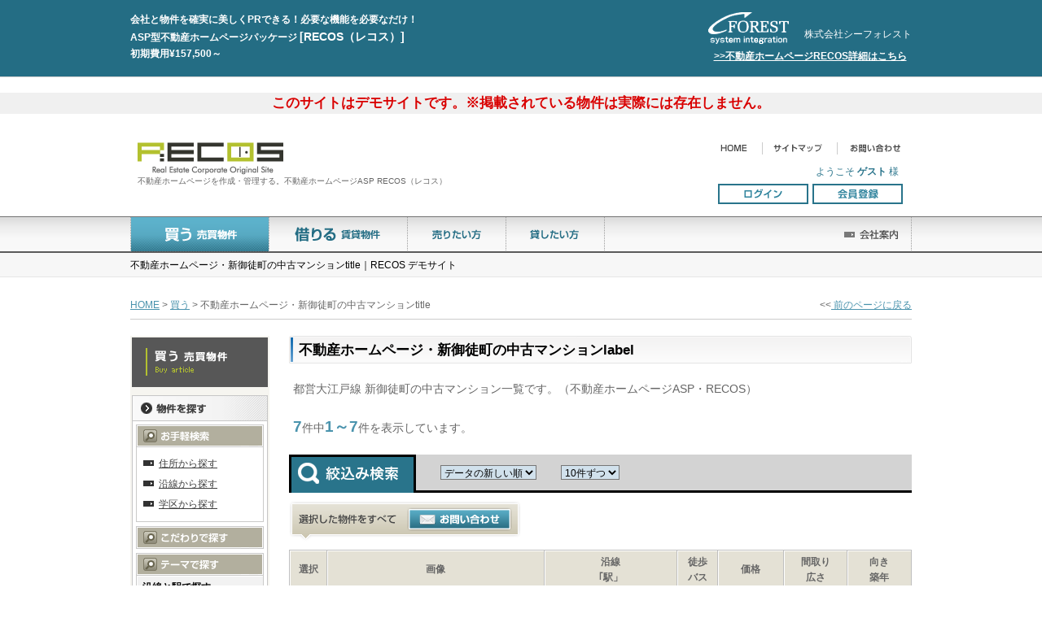

--- FILE ---
content_type: text/html; charset=UTF-8
request_url: http://demo.recos.jp/buy/exul=999007/
body_size: 63437
content:
<?xml version='1.0' encoding='UTF-8'?>
<!DOCTYPE html PUBLIC "-//W3C//DTD XHTML 1.0 Transitional//EN" "http://www.w3.org/TR/xhtml1/DTD/xhtml1-transitional.dtd">
<html xmlns="http://www.w3.org/1999/xhtml" xml:lang="ja" lang="ja">
<head>
<meta http-equiv="Content-Type" content="text/html; charset=UTF-8" />
<meta http-equiv="Content-Style-Type" content="text/css" />
<meta http-equiv="Content-Script-Type" content="text/javascript" />
<title>不動産ホームページ・新御徒町の中古マンションtitle｜買う｜不動産ホームページ作成・管理｜不動産ホームページパッケージ RECOS（レコス） デモサイト</title>
<meta name="description" content="不動産ホームページ・新御徒町の中古マンションtitle。買う。不動産ホームページASP RECOS（レコス）は、メルマガ配信機能・マイページなど顧客の囲い込み機能が充実なASP型。お好みでコンテンツ自由選択。自動LPO、手動LPO設定などランディングページ設定機能も充実、誰でも簡単に不動産ホームページを作成・管理できます" />
<meta name="keywords" content="不動産ホームページ・新御徒町の中古マンションtitle,買う,recos" />
<meta name="robots" content="INDEX,FOLLOW" />
<meta name="robots" content="NOODP" />
<meta name="revisit-after" content="7 days" />
<link rel="stylesheet" type="text/css" href="/common/css/import.css" media="all" />
<link rel="stylesheet" type="text/css" href="/common/css/search.css" media="all" />
<link rel="stylesheet" type="text/css" href="/common/css/base_zp.css" media="all" />
<link rel="shortcut icon" href="/data/favicon.ico" type="image/vnd.microsoft.icon" />
<link rel="icon" href="/data/favicon.ico" type="image/vnd.microsoft.icon" />
<script type="text/javascript" src="/common/js/common.js"></script>
<script type="text/javascript" src="/common/jslib/jquery.min.js"></script>
<script type="text/javascript" src="/common/jslib/imgpreview.js"></script>
<script type="text/javascript" src="/jslib/form_control.js"></script>
<script type="text/javascript" src="/jslib/util.js"></script>
<script type="text/javascript" src="/common/js/toggleBlock.js"></script>
<script type="text/javascript" src="/common/js/rollover.js"></script>
<script type="text/javascript" src="/jslib/dropdown.js"></script>
<script type="text/javascript">

jQuery.noConflict();
(function($) {
  $(function() {
		$("#bukken-search").formcontrol();
  });
})(jQuery);

</script>

<script type="text/javascript">

jQuery.noConflict();
(function($) {
	$(function(){
		$('.subMenu').hide();

		$('#menu .archive').click(function(e){
			$('+ul.subMenu',this).slideToggle();
	});
});
})(jQuery);

</script>





</head>

<body>
<!-- Header [Start] -->
<div class="demoWrapper clearfix" style="text-align:center; padding:15px 0; border-bottom:1px solid #cccccc; background-color:#246D84; color:#FFFFFF;">
	<div class="demoWrapperInner" style="width:960px; margin:0 auto; text-align:left;">
		<div class="demoBoxL" style="float:left;">
			<p><strong>会社と物件を確実に美しくPRできる！必要な機能を必要なだけ！</strong></p>
			<p><strong>ASP型不動産ホームページパッケージ&nbsp;<span style="font-size:1.2em;">[RECOS（レコス）]</span></strong></p>
			<p><strong>初期費用&yen;157,500～</strong></p>
		</div>
		<div class="demoBoxR" style="float:right; width:250px;">
			<p style="float:left; margin-bottom:5px;"><a href="http://www.cforest.co.jp/" target="_blank" title="シーフォレストサイトへ"><img style="display:block;" src="/common/images/cf_logo.gif" width="99" height="40" alt="株式会社シーフォレスト" /></a></p>
			<p style="float:right; display:block; margin:18px 0 0 5px;">株式会社シーフォレスト</p>
			<p style="clear:both; text-align:center; font-weight:bold;"><a href="http://www.cforest.co.jp/recos/" target="_blank" title="不動産ホームページRECOS詳細はこちら" style="color:#FFFFFF;">&gt;&gt;不動産ホームページRECOS詳細はこちら</a></p>
		</div>
	</div>
</div>
<div class="clear">&nbsp;</div>

<div style=" margin:0 0 15px 0; background-color:#f0f0f0;">
	<p style="color:#d90000; font-size:1.4em; font-weight:bold;">このサイトはデモサイトです。※掲載されている物件は実際には存在しません。</p>
</div>
<div id="header" class="clearfix">
	<div class="h1Area">
		<p><a href="/" title="不動産ホームページ作成・管理｜不動産ホームページASP RECOS（レコス） デモサイト"><img src="/data/pages/logo.gif" alt="不動産ホームページ作成・管理｜不動産ホームページASP RECOS（レコス） デモサイト" /></a></p>
		<p class="secStrong"><strong>不動産ホームページを作成・管理する。不動産ホームページASP RECOS（レコス）</strong></p>	</div>
	<div class="header-inner">
		<div class="header-nav">
			<ul>
				<li class="home"><a href="/"><span class="hiden">HOME</span></a></li>
				<li class="sitemap"><a href="/sitemap/"><span class="hiden">サイトマップ</span></a></li>
					<li class="inquiry"><a href="/inquiry/" rel="nofollow"><span class="hiden">お問合わせ</span></a></li>
			</ul>
		</div>
		<!-- Login [Start] -->
		<div class="log-area">
			<div class="log-area-inner">
				<p>ようこそ&nbsp;<strong>ゲスト</strong>&nbsp;様</p>
				<ul class="log-nav">
					<li class="login"><a href="/customer/" rel="nofollow"><span class="hiden">ログイン</span></a></li>
					<li class="regist"><a href="/regist/" rel="nofollow"><span class="hiden">会員登録</span></a></li>
				</ul>
				</div>
		</div>
		<!-- Login [End] -->
	</div>
</div>
<!-- Header [End] -->

	
<!-- Global-nav [Start] -->
<div id="global-nav">
	<div class="global-nav-inner clearfix">
		<ul class="g-nav">
					<li class="buy dropdown"><a class="buy on"  href="/buy/"><span class="hiden">買う売買物件</span></a>
						<ul>
								<li><a href="/buy/exul=999019/">マンション</a></li>
								<li><a href="/buy/exul=999020/">一戸建て</a></li>
								<li><a href="/buy/exul=999021/">土地</a></li>
							</ul>
						</li>
											<li class="rent dropdown"><a class="rent "  href="/rent/"><span class="hiden">借りる賃貸物件</span></a>
										<ul>
									<li><a href="/rent/exul=999016/">賃貸マンション</a></li>
									<li><a href="/rent/exul=999017/">賃貸一戸建て</a></li>
									<li><a href="/rent/exul=999018/">賃貸事務所</a></li>
									<li><a href="/rent/exul=999019/">賃貸駐車場</a></li>
								</ul>
									</li>
							<li class="sale"><a href="/sale/"><span class="hiden">売りたい方</span></a></li>
						<li class="lease"><a href="/lease/"><span class="hiden">貸したい方</span></a></li>
								<li class="company"><a href="/company/"><span class="hiden">会社概要</span></a></li>
			</ul>
	</div>
</div>
<!-- Global-nav [End] -->
<!-- H1 [Start] -->
<div class="secH1Area">
	<h1>不動産ホームページ・新御徒町の中古マンションtitle｜RECOS デモサイト</h1>
</div>
<!-- H1 [End] -->

<div id="container">
	<div id="result"></div>
	<!-- Bread crumb [Start] -->
	<div class="bc clearfix">
		<p class="bcBase"><a href="/">HOME</a>&nbsp;&gt;&nbsp;<a href="/buy/">買う</a>&nbsp;&gt;&nbsp;不動産ホームページ・新御徒町の中古マンションtitle</p>
		<p class="bcBack">&lt;&lt;<a href="javascript:window.history.back();"> 前のページに戻る</a></p>
	</div>
	<!-- Bread crumb [End] -->
	<!-- Contents [Start] -->
	<div id="wrapper" class="clearfix">
		<!-- Main Contents [Start] -->
		<div id="contents">
		<form id="bukken-search" name="bukken-search" action="/buy/#search_list">
			<input type="hidden" name="mode_disp" value="" />
			<input type="hidden" name="s_cd" value="" />
			<input type="hidden" name="j_set" value="" />
			<input type="hidden" name="offset" value="0" />
			<input type="hidden" name="sortkey" value="" />
			<input type="hidden" name="limit" value="10" />
			<div class="h2Area">
				<h2><strong>不動産ホームページ・新御徒町の中古マンションlabel</strong></h2>
			</div>
			<div class="pageNum">都営大江戸線 新御徒町の中古マンション一覧です。（不動産ホームページASP・RECOS）</div>


			<!-- Contents Area [Start] -->

				
			<div class="pageNum"><span>7</span>件中<span>1～7</span>件を表示しています。</div>


				<div id="filtSearch" class="clearfix">
				<p id="filtSearchBtn" class="moreSearch"><img src="/common/images/filt_search_btn_off.gif"></p>
				<div class="clearfix">
					<select size="1" onchange="this.form.submit();" name="s_sort" id="s_sort"><option value="n_sort DESC" selected="selected">データの新しい順</option><option value="bukken_kakaku">価格の安い順</option><option value="bukken_kansei_ym is null, bukken_kansei_ym DESC">築年月の新しい順</option><option value="w_sort">徒歩が近い順</option><option value="bukken_senyu_menseki DESC,bukken_kukaku_menseki DESC">面積の広い順</option></select>
					<select size="1" onchange="this.form.submit();" name="s_unit" id="s_unit"><option value="10">10件ずつ</option><option value="25">25件ずつ</option><option value="50">50件ずつ</option></select>
				</div>
			</div>
			<div class="searchListBlock">
				<table id="filtSearchTable">
							<tr>
						<th>物件種別</th>
						<td>
							<ul class="fmUiLong clearfix">
								<ul ><li ><input type="checkbox" name="s_bukken_type[]" value="1" id="checkbox_s_bukken_type_1" /><label for="checkbox_s_bukken_type_1">新築マンション</label></li><li ><input type="checkbox" name="s_bukken_type[]" value="2" id="checkbox_s_bukken_type_2" checked="checked" /><label for="checkbox_s_bukken_type_2">中古マンション</label></li><li ><input type="checkbox" name="s_bukken_type[]" value="3" id="checkbox_s_bukken_type_3" /><label for="checkbox_s_bukken_type_3">新築一戸建て</label></li><li ><input type="checkbox" name="s_bukken_type[]" value="4" id="checkbox_s_bukken_type_4" /><label for="checkbox_s_bukken_type_4">中古一戸建て</label></li><li ><input type="checkbox" name="s_bukken_type[]" value="5" id="checkbox_s_bukken_type_5" /><label for="checkbox_s_bukken_type_5">事業用物件</label></li><li ><input type="checkbox" name="s_bukken_type[]" value="6" id="checkbox_s_bukken_type_6" /><label for="checkbox_s_bukken_type_6">土地</label></li>
</ul>
							</ul>
						</td>
					</tr>
					<tr>
						<th>住所（都県）</th>
						<td>
							<div class="prf">
								<input type="hidden" name="disp_prf" value="1" />
								<ul class="fmUiLong clearfix">
									<ul ><li ><input type="checkbox" name="s_prf_cd[]" value="12" id="checkbox_s_prf_cd_12" /><label for="checkbox_s_prf_cd_12">千葉県</label></li><li ><input type="checkbox" name="s_prf_cd[]" value="13" id="checkbox_s_prf_cd_13" checked="checked" /><label for="checkbox_s_prf_cd_13">東京都</label></li>
</ul>
								</ul>
							</div>
						</td>
					</tr>
					<tr>
						<th>住所（市区）/（沿線）</th>
						<td>
									<input id="select_city" type="submit" name="search" value="市区郡を選択する" />
									<input id="select_line"  type="submit" name="search" value="沿線を選択する" />
									<input id="disp_city" type="hidden" name="disp_city" value="0" />
									<div class="city hiden-checkBox" style="display:none;">
														<div class="prf_13 clearfix">
											<strong>東京都</strong>
												<ul class="fmUiLong clearfix">
													<ul ><li ><input type="checkbox" name="s_city_cd[]" value="13101" id="checkbox_s_city_cd_13101" /><label for="checkbox_s_city_cd_13101">千代田区</label></li><li ><input type="checkbox" name="s_city_cd[]" value="13105" id="checkbox_s_city_cd_13105" /><label for="checkbox_s_city_cd_13105">文京区</label></li><li ><input type="checkbox" name="s_city_cd[]" value="13106" id="checkbox_s_city_cd_13106" /><label for="checkbox_s_city_cd_13106">台東区</label></li>
</ul>
												</ul>
										</div>
													</div>
									<input id="disp_line" type="hidden" name="disp_line" value="1" />
									<div class="line hiden-checkBox">
										<ul class="fmUiLong clearfix">
															<li class="prf_13 "  ><input type="checkbox" name="line_cd[]" value="91" id="checkbox_line_cd_91" /><label for="checkbox_line_cd_91">ＪＲ山手線</label></li>
															<li class="prf_13 "  ><input type="checkbox" name="line_cd[]" value="93" id="checkbox_line_cd_93" /><label for="checkbox_line_cd_93">ＪＲ京浜東北・根岸線</label></li>
															<li class="prf_13 "  ><input type="checkbox" name="line_cd[]" value="121" id="checkbox_line_cd_121" /><label for="checkbox_line_cd_121">ＪＲ東北本線</label></li>
															<li class="prf_12 prf_13 "  ><input type="checkbox" name="line_cd[]" value="199" id="checkbox_line_cd_199" /><label for="checkbox_line_cd_199">ＪＲ京葉線</label></li>
															<li class="prf_13 "  ><input type="checkbox" name="line_cd[]" value="576" id="checkbox_line_cd_576" /><label for="checkbox_line_cd_576">東京メトロ銀座線</label></li>
															<li class="prf_13 "  ><input type="checkbox" name="line_cd[]" value="579" id="checkbox_line_cd_579" /><label for="checkbox_line_cd_579">東京メトロ日比谷線</label></li>
															<li class="prf_12 prf_13 "  ><input type="checkbox" name="line_cd[]" value="580" id="checkbox_line_cd_580" /><label for="checkbox_line_cd_580">東京メトロ東西線</label></li>
															<li class="prf_13 "  ><input type="checkbox" name="line_cd[]" value="586" id="checkbox_line_cd_586" /><label for="checkbox_line_cd_586">都営浅草線</label></li>
															<li class="prf_13 "  ><input type="checkbox" name="line_cd[]" value="589" id="checkbox_line_cd_589" checked="checked" /><label for="checkbox_line_cd_589">都営大江戸線</label></li>
															<li class="prf_12 "  style="display:none;" ><input type="checkbox" name="line_cd[]" value="845" id="checkbox_line_cd_845" /><label for="checkbox_line_cd_845">東武野田線</label></li>
															<li class="prf_12 prf_13 "  ><input type="checkbox" name="line_cd[]" value="2021" id="checkbox_line_cd_2021" /><label for="checkbox_line_cd_2021">つくばエクスプレス</label></li>
														</ul>
													</div>
						</td>
					</tr>
					<tr class="line">
						<th class="line">駅</th>
						<td colspan="3" class="line">
									<input id="select_station" type="submit" name="search" value="駅を選択する" />
							<div  class="station hiden-checkBox">
								<input id="disp_st" type="hidden" name="disp_st" value="1" />
										<div class="line_589 clearfix">
									<strong>■都営大江戸線</strong>
									<ul class="fmUiLong clearfix">
													<li><input type="checkbox" name="station_cd[]" value="589-6406" id="checkbox_station_cd_589-6406" /><label for="checkbox_station_cd_589-6406">蔵前</label></li>
													<li><input type="checkbox" name="station_cd[]" value="589-9699" id="checkbox_station_cd_589-9699" checked="checked" /><label for="checkbox_station_cd_589-9699">新御徒町</label></li>
												</ul>
								</div>
		
							</div>
						</td>
					</tr>


						<tr class="disp_town" style="display:none;">
						<th class="disp_town" style="display:none;">町村</th>
						<td  colspan="3" class="disp_town" style="display:none;">
									<input id="select_town" type="submit" name="search" value="町村を選択する" />
							<div  class="town hiden-checkBox" style="display:none;">
								<input id="disp_town" type="hidden" name="disp_town" value="0" />
								<ul class="fmUiLong clearfix">
									<ul >
</ul>
								</ul>
							</div>
						</td>
					</tr>
						<tr>
						<th>駅からの徒歩分数</th>
						<td>
							<ul class="fmUiShort clearfix">
								<ul ><li ><input type="radio" name="s_walk" value="0" id="radio_s_walk_0" checked="checked"  /><label for="radio_s_walk_0" >指定なし</label></li><li ><input type="radio" name="s_walk" value="5" id="radio_s_walk_5"  /><label for="radio_s_walk_5" >5分以内</label></li><li ><input type="radio" name="s_walk" value="10" id="radio_s_walk_10"  /><label for="radio_s_walk_10" >10分以内</label></li><li ><input type="radio" name="s_walk" value="15" id="radio_s_walk_15"  /><label for="radio_s_walk_15" >15分以内</label></li>
</ul>
							</ul>
						</td>
					</tr>
					<tr>
						<th>間取り</th>
						<td>
							<select size="1" name="s_madori_min" id="s_madori_min"><option selected='selected' value="">下限なし</option><option value="110">1R</option><option value="120">1K</option><option value="130">1DK</option><option value="140">1LK</option><option value="150">1LDK</option><option value="210">2R</option><option value="220">2K</option><option value="230">2DK</option><option value="240">2LK</option><option value="250">2LDK</option><option value="310">3R</option><option value="320">3K</option><option value="330">3DK</option><option value="340">3LK</option><option value="350">3LDK</option><option value="410">4R</option><option value="420">4K</option><option value="430">4DK</option><option value="440">4LK</option><option value="450">4LDK</option><option value="510">5R</option><option value="520">5K</option><option value="530">5DK</option><option value="540">5LK</option><option value="550">5LDK</option></select>
							<span>～</span>
							<select size="1" name="s_madori_max" id="s_madori_max"><option selected='selected' value="">上限なし</option><option value="110">1R</option><option value="125">1K</option><option value="135">1DK</option><option value="145">1LK</option><option value="155">1LDK</option><option value="210">2R</option><option value="225">2K</option><option value="235">2DK</option><option value="245">2LK</option><option value="255">2LDK</option><option value="310">3R</option><option value="325">3K</option><option value="335">3DK</option><option value="345">3LK</option><option value="355">3LDK</option><option value="410">4R</option><option value="425">4K</option><option value="435">4DK</option><option value="445">4LK</option><option value="455">4LDK</option><option value="510">5R</option><option value="525">5K</option><option value="535">5DK</option><option value="545">5LK</option><option value="555">5LDK</option></select>
						</td>
					</tr>
					<tr>
						<th>広さ</th>
						<td>
							<select size="1" name="s_menseki_min" id="s_menseki_min"><option selected='selected' value="">下限なし</option><option value="10">10m&sup2;</option><option value="20">20m&sup2;</option><option value="30">30m&sup2;</option><option value="40">40m&sup2;</option><option value="50">50m&sup2;</option><option value="60">60m&sup2;</option><option value="70">70m&sup2;</option><option value="80">80m&sup2;</option><option value="90">90m&sup2;</option><option value="100">100m&sup2;</option><option value="200">200m&sup2;</option><option value="300">300m&sup2;</option><option value="400">400m&sup2;</option><option value="500">500m&sup2;</option><option value="600">600m&sup2;</option><option value="700">700m&sup2;</option><option value="800">800m&sup2;</option><option value="900">900m&sup2;</option><option value="1000">1000m&sup2;</option></select>
							<span>～</span>
							<select size="1" name="s_menseki_max" id="s_menseki_max"><option selected='selected' value="">上限なし</option><option value="10">10m&sup2;</option><option value="20">20m&sup2;</option><option value="30">30m&sup2;</option><option value="40">40m&sup2;</option><option value="50">50m&sup2;</option><option value="60">60m&sup2;</option><option value="70">70m&sup2;</option><option value="80">80m&sup2;</option><option value="90">90m&sup2;</option><option value="100">100m&sup2;</option><option value="200">200m&sup2;</option><option value="300">300m&sup2;</option><option value="400">400m&sup2;</option><option value="500">500m&sup2;</option><option value="600">600m&sup2;</option><option value="700">700m&sup2;</option><option value="800">800m&sup2;</option><option value="900">900m&sup2;</option><option value="1000">1000m&sup2;</option></select>
						</td>
					</tr>
					<tr>
						<th>価格</th>
						<td>
							<select size="1" name="s_kakaku_min" id="s_kakaku_min"><option selected='selected' value="">下限なし</option><option value="5000000">500万円</option><option value="10000000">1000万円</option><option value="15000000">1500万円</option><option value="20000000">2000万円</option><option value="25000000">2500万円</option><option value="30000000">3000万円</option><option value="35000000">3500万円</option><option value="40000000">4000万円</option><option value="45000000">4500万円</option><option value="50000000">5000万円</option><option value="55000000">5500万円</option><option value="60000000">6000万円</option><option value="65000000">6500万円</option><option value="70000000">7000万円</option><option value="75000000">7500万円</option><option value="80000000">8000万円</option><option value="85000000">8500万円</option><option value="90000000">9000万円</option><option value="95000000">9500万円</option><option value="100000000">1億円</option><option value="200000000">2億円</option><option value="300000000">3億円</option></select>
							<span>～</span>
							<select size="1" name="s_kakaku_max" id="s_kakaku_max"><option selected='selected' value="">上限なし</option><option value="5000000">500万円</option><option value="10000000">1000万円</option><option value="15000000">1500万円</option><option value="20000000">2000万円</option><option value="25000000">2500万円</option><option value="30000000">3000万円</option><option value="35000000">3500万円</option><option value="40000000">4000万円</option><option value="45000000">4500万円</option><option value="50000000">5000万円</option><option value="55000000">5500万円</option><option value="60000000">6000万円</option><option value="65000000">6500万円</option><option value="70000000">7000万円</option><option value="75000000">7500万円</option><option value="80000000">8000万円</option><option value="85000000">8500万円</option><option value="90000000">9000万円</option><option value="95000000">9500万円</option><option value="100000000">1億円</option><option value="200000000">2億円</option><option value="300000000">3億円</option></select>
						</td>
					</tr>
					<tr>
						<th>向き</th>
						<td>
							<select size="1" name="s_dir_cd" id="s_dir_cd"><option selected='selected' value="">選択してください</option><option value="1">北</option><option value="2">北東</option><option value="3">東</option><option value="4">南東</option><option value="5">南</option><option value="6">南西</option><option value="7">西</option><option value="8">北西</option></select>
						</td>
					</tr>
					<tr>
						<th>築年</th>
						<td>
							<ul class="fmUiShort clearfix">
								<ul ><li ><input type="radio" name="s_comp_time" value="999" id="radio_s_comp_time_999" checked="checked"  /><label for="radio_s_comp_time_999" >指定なし</label></li><li ><input type="radio" name="s_comp_time" value="1" id="radio_s_comp_time_1"  /><label for="radio_s_comp_time_1" >築1年以内</label></li><li ><input type="radio" name="s_comp_time" value="3" id="radio_s_comp_time_3"  /><label for="radio_s_comp_time_3" >築3年以内</label></li><li ><input type="radio" name="s_comp_time" value="5" id="radio_s_comp_time_5"  /><label for="radio_s_comp_time_5" >築5年以内</label></li><li ><input type="radio" name="s_comp_time" value="10" id="radio_s_comp_time_10"  /><label for="radio_s_comp_time_10" >築10年以内</label></li><li ><input type="radio" name="s_comp_time" value="20" id="radio_s_comp_time_20"  /><label for="radio_s_comp_time_20" >築20年以内</label></li>
</ul>
							</ul>
						</td>
					</tr>
					<tr>
						<th>設備・条件</th>
						<td>
										<input id="select_setsubi" type="submit" name="search" value="設備・条件を選択する" />
										<input id="disp_setsubi" type="hidden" name="disp_setsubi" value="0" />
							<div id="setsubi" style="display:none;">
								<ul class="fmUiLong clearfix">
									<ul ><li ><input type="checkbox" name="s_setsubi[]" value="1" id="checkbox_s_setsubi_1" /><label for="checkbox_s_setsubi_1">バス/トイレ別</label></li><li ><input type="checkbox" name="s_setsubi[]" value="2" id="checkbox_s_setsubi_2" /><label for="checkbox_s_setsubi_2">シャワー</label></li><li ><input type="checkbox" name="s_setsubi[]" value="3" id="checkbox_s_setsubi_3" /><label for="checkbox_s_setsubi_3">システムキッチン</label></li><li ><input type="checkbox" name="s_setsubi[]" value="4" id="checkbox_s_setsubi_4" /><label for="checkbox_s_setsubi_4">給湯</label></li><li ><input type="checkbox" name="s_setsubi[]" value="5" id="checkbox_s_setsubi_5" /><label for="checkbox_s_setsubi_5">追い焚き</label></li><li ><input type="checkbox" name="s_setsubi[]" value="6" id="checkbox_s_setsubi_6" /><label for="checkbox_s_setsubi_6">シャンプードレッサー</label></li><li ><input type="checkbox" name="s_setsubi[]" value="7" id="checkbox_s_setsubi_7" /><label for="checkbox_s_setsubi_7">トランクルーム</label></li><li ><input type="checkbox" name="s_setsubi[]" value="8" id="checkbox_s_setsubi_8" /><label for="checkbox_s_setsubi_8">床下収納</label></li><li ><input type="checkbox" name="s_setsubi[]" value="9" id="checkbox_s_setsubi_9" /><label for="checkbox_s_setsubi_9">ウォークインクローゼット</label></li><li ><input type="checkbox" name="s_setsubi[]" value="10" id="checkbox_s_setsubi_10" /><label for="checkbox_s_setsubi_10">ロフト付き</label></li><li ><input type="checkbox" name="s_setsubi[]" value="11" id="checkbox_s_setsubi_11" /><label for="checkbox_s_setsubi_11">洗濯機置き場</label></li><li ><input type="checkbox" name="s_setsubi[]" value="12" id="checkbox_s_setsubi_12" /><label for="checkbox_s_setsubi_12">CATV</label></li><li ><input type="checkbox" name="s_setsubi[]" value="13" id="checkbox_s_setsubi_13" /><label for="checkbox_s_setsubi_13">CSアンテナ</label></li><li ><input type="checkbox" name="s_setsubi[]" value="14" id="checkbox_s_setsubi_14" /><label for="checkbox_s_setsubi_14">BSアンテナ</label></li><li ><input type="checkbox" name="s_setsubi[]" value="15" id="checkbox_s_setsubi_15" /><label for="checkbox_s_setsubi_15">有線放送</label></li><li ><input type="checkbox" name="s_setsubi[]" value="16" id="checkbox_s_setsubi_16" /><label for="checkbox_s_setsubi_16">オートロック</label></li><li ><input type="checkbox" name="s_setsubi[]" value="17" id="checkbox_s_setsubi_17" /><label for="checkbox_s_setsubi_17">エレベーター</label></li><li ><input type="checkbox" name="s_setsubi[]" value="18" id="checkbox_s_setsubi_18" /><label for="checkbox_s_setsubi_18">専用庭</label></li><li ><input type="checkbox" name="s_setsubi[]" value="19" id="checkbox_s_setsubi_19" /><label for="checkbox_s_setsubi_19">出窓</label></li><li ><input type="checkbox" name="s_setsubi[]" value="20" id="checkbox_s_setsubi_20" /><label for="checkbox_s_setsubi_20">バルコニー</label></li><li ><input type="checkbox" name="s_setsubi[]" value="21" id="checkbox_s_setsubi_21" /><label for="checkbox_s_setsubi_21">フローリング</label></li><li ><input type="checkbox" name="s_setsubi[]" value="22" id="checkbox_s_setsubi_22" /><label for="checkbox_s_setsubi_22">冷蔵庫</label></li><li ><input type="checkbox" name="s_setsubi[]" value="23" id="checkbox_s_setsubi_23" /><label for="checkbox_s_setsubi_23">宅配ボックス</label></li><li ><input type="checkbox" name="s_setsubi[]" value="24" id="checkbox_s_setsubi_24" /><label for="checkbox_s_setsubi_24">駐輪場</label></li><li ><input type="checkbox" name="s_setsubi[]" value="25" id="checkbox_s_setsubi_25" /><label for="checkbox_s_setsubi_25">バイク置き場</label></li><li ><input type="checkbox" name="s_setsubi[]" value="26" id="checkbox_s_setsubi_26" /><label for="checkbox_s_setsubi_26">タイル貼り</label></li><li ><input type="checkbox" name="s_setsubi[]" value="27" id="checkbox_s_setsubi_27" /><label for="checkbox_s_setsubi_27">フリーアクセス</label></li><li ><input type="checkbox" name="s_setsubi[]" value="28" id="checkbox_s_setsubi_28" /><label for="checkbox_s_setsubi_28">角部屋</label></li><li ><input type="checkbox" name="s_setsubi[]" value="29" id="checkbox_s_setsubi_29" /><label for="checkbox_s_setsubi_29">床暖房</label></li><li ><input type="checkbox" name="s_setsubi[]" value="30" id="checkbox_s_setsubi_30" /><label for="checkbox_s_setsubi_30">TVドアホン</label></li><li ><input type="checkbox" name="s_setsubi[]" value="31" id="checkbox_s_setsubi_31" /><label for="checkbox_s_setsubi_31">二世帯住宅</label></li><li ><input type="checkbox" name="s_setsubi[]" value="32" id="checkbox_s_setsubi_32" /><label for="checkbox_s_setsubi_32">住宅性能保証付</label></li><li ><input type="checkbox" name="s_setsubi[]" value="33" id="checkbox_s_setsubi_33" /><label for="checkbox_s_setsubi_33">バリアフリー</label></li><li ><input type="checkbox" name="s_setsubi[]" value="34" id="checkbox_s_setsubi_34" /><label for="checkbox_s_setsubi_34">洗浄便座</label></li><li ><input type="checkbox" name="s_setsubi[]" value="35" id="checkbox_s_setsubi_35" /><label for="checkbox_s_setsubi_35">デザイナーズ</label></li><li ><input type="checkbox" name="s_setsubi[]" value="36" id="checkbox_s_setsubi_36" /><label for="checkbox_s_setsubi_36">楽器相談</label></li><li ><input type="checkbox" name="s_setsubi[]" value="37" id="checkbox_s_setsubi_37" /><label for="checkbox_s_setsubi_37">事務所利用</label></li><li ><input type="checkbox" name="s_setsubi[]" value="38" id="checkbox_s_setsubi_38" /><label for="checkbox_s_setsubi_38">建築条件付</label></li><li ><input type="checkbox" name="s_setsubi[]" value="39" id="checkbox_s_setsubi_39" /><label for="checkbox_s_setsubi_39">フラット35利用可</label></li><li ><input type="checkbox" name="s_setsubi[]" value="40" id="checkbox_s_setsubi_40" /><label for="checkbox_s_setsubi_40">値下げ物件</label></li><li ><input type="checkbox" name="s_setsubi[]" value="41" id="checkbox_s_setsubi_41" /><label for="checkbox_s_setsubi_41">オール電化</label></li><li ><input type="checkbox" name="s_setsubi[]" value="42" id="checkbox_s_setsubi_42" /><label for="checkbox_s_setsubi_42">浴室乾燥機</label></li><li ><input type="checkbox" name="s_setsubi[]" value="43" id="checkbox_s_setsubi_43" /><label for="checkbox_s_setsubi_43">カウンターキッチン</label></li><li ><input type="checkbox" name="s_setsubi[]" value="44" id="checkbox_s_setsubi_44" /><label for="checkbox_s_setsubi_44">複層ガラス</label></li><li ><input type="checkbox" name="s_setsubi[]" value="45" id="checkbox_s_setsubi_45" /><label for="checkbox_s_setsubi_45">メゾネット</label></li><li ><input type="checkbox" name="s_setsubi[]" value="46" id="checkbox_s_setsubi_46" /><label for="checkbox_s_setsubi_46">24時間セキュリティ</label></li><li ><input type="checkbox" name="s_setsubi[]" value="47" id="checkbox_s_setsubi_47" /><label for="checkbox_s_setsubi_47">敷地内ゴミ置き場</label></li>
</ul>
									<ul><li><input type="checkbox" name="s_internet[]" value="1" id="checkbox_s_internet_1" /><label for="checkbox_s_internet_1">インターネット回線有</label></li><li><input type="checkbox" name="s_pet[]" value="2" id="checkbox_s_pet_2" /><label for="checkbox_s_pet_2">ペット可能</label></li><li><input type="checkbox" name="s_bukken_renovation[]" value="1" id="checkbox_s_bukken_renovation_1" /><label for="checkbox_s_bukken_renovation_1">リノベーション</label></li><li><input type="checkbox" name="s_bukken_reform[]" value="1" id="checkbox_s_bukken_reform_1" /><label for="checkbox_s_bukken_reform_1">リフォーム</label></li></ul>
								</ul>
							</div>
						</td>
					</tr>
					<tr>
						<th>その他</th>
						<td>
							<ul class="fmUiLong clearfix">
								<ul>
									<li><input type="checkbox" name="s_madori_img[]" value="1" id="checkbox_s_madori_img_1" /><label for="checkbox_s_madori_img_1">間取り図面あり</label></li>
									<li><input type="checkbox" name="s_v_open[]" value=" not null" id="checkbox_s_v_open_ not null" /><label for="checkbox_s_v_open_ not null">動画有</label></li>
									<li><input type="checkbox" name="s_r_open[]" value=" not null" id="checkbox_s_r_open_ not null" /><label for="checkbox_s_r_open_ not null">オープンハウス</label></li>
									<li><input type="checkbox" name="s_osusume[]" value="1" id="checkbox_s_osusume_1" /><label for="checkbox_s_osusume_1">おすすめ物件</label></li>
									<li><input type="checkbox" name="s_chikuasa[]" value="10" id="checkbox_s_chikuasa_10" /><label for="checkbox_s_chikuasa_10">築浅</label></li>
									<li><input type="checkbox" name="s_near_station[]" value="10" id="checkbox_s_near_station_10" /><label for="checkbox_s_near_station_10">駅近</label></li>
									<li><input type="checkbox" name="s_delivery_cd[]" value="1" id="checkbox_s_delivery_cd_1" /><label for="checkbox_s_delivery_cd_1">即時</label></li>
									<li><input type="checkbox" name="s_bukken_pub_customer[]" value="1" id="checkbox_s_bukken_pub_customer_1" /><label for="checkbox_s_bukken_pub_customer_1">会員専用</label></li>
								</ul>
							</ul>
						</td>
					</tr>
											<tr>
						<th>フリーワードで探す</th>
						<td>
							<input type="text" size="90" maxlength="100" name="s_freeword" id="s_freeword" value="" />
						</td>
					</tr>
								<tr>
						<td class="delPad" colspan="2">
							<div id="msbtnAreaCov" class="clearfix">
								<div id="msbtnArea" class="clearfix">
										<p id="filtSubmitBtn"><input type="image" name="result[0]" src="/common/images/bukken_search_btn_off.gif" value="検索" alt="検索" onmouseover="this.src='/common/images/bukken_search_btn_on.gif';" onmouseout="this.src='/common/images/bukken_search_btn_off.gif'"></p>
								</div>
								<p class="listClose"><img src="/common/images/close_btn_off.gif" alt="閉じる" /></p>
							</div>
						</td>
					</tr>
				</table>
			</div>
	
																<div class="pageInq-logOut">
				<ul>
					<li><input class="piContact" type="image" name="sbmt_inquiry[0]" src="/common/images/contact01_btn.gif" alt="お問い合わせ" onmouseover="this.src='/common/images/contact01_btn_on.gif'" onmouseout="this.src='/common/images/contact01_btn.gif'" /></li>
				</ul>
			</div>
									<table class="reg01" summary="物件一覧詳細">
				<tr>
					<th class="new"><em>選択</em></th>
					<th><em>画像</em></th>
					<th><em>沿線<br />｢駅」</em></th>
					<th><em>徒歩<br />バス</em></th>
					<th><em>価格</em></th>
					<th><em>間取り<br />広さ</em></th>
					<th><em>向き<br />築年</em></th>
				</tr>
		
				<tr>
					<td rowspan="3">
						<ul>
									<li><input name="arr_bcd[]" value="999110007" id="ck_999110007" class="check01 ignore_event" type="checkbox" /></li>
							<li><a href="/buy/999110007/" title="" target="_blank">詳細</a></li>
						</ul>
					</td>
					<td class="lt" colspan="6">
						<ul class="list-category01">
							<li>
									<img src="/common/images/used_apartment_icon.gif" alt="中古マンション" />
													</li>
													<li>物件名：&nbsp;<a href="/buy/999110007/" title="" target="_blank">cforest不動産・ホームページ物件58</a></li>
													<li>住所：&nbsp;<h3 class="h3-adress"><a href="/buy/999110007/" title="" target="_blank">台東区台東2</a></h3></li>
						</ul>
					</td>
				</tr>
				<tr>
					<td class="photo">
						<a title="" class="screenshot" rel="/data/buy/bukken/999110007/999110007_1.jpg" href="/buy/999110007/" target="_blank"><img src="/data/buy/bukken/999110007/s2999110007_1.jpg" width="120" height="90" alt="" /></a><a title="" class="screenshot" rel="/data/buy/bukken/999110007/999110007_2.jpg" href="/buy/999110007/" target="_blank"><img src="/data/buy/bukken/999110007/s2999110007_2.jpg" width="120" height="90" alt="" /></a>
					</td>
					<td class="lt">
						都営大江戸線
								<br />「新御徒町駅」
										<br />つくばエクスプレス
									<br />「新御徒町駅」
														</td>
					<td>
						10分
						<br />-
								<br />10分
						<br />-
									</td>
					<td>
								<em>1,880</em><br />万円
					</td>
					<td>
								3LDK<br />
								77m&sup2;
					</td>
					<td>
								東<br />
								1985/06
					</td>
				</tr>
						<tr>
					<td class="lt" colspan="6">
						<div class="commentArea">
										<ul class="clearfix">
																																<li class="school">学区：&nbsp;平成小学校&nbsp;&nbsp;御徒町台東中学校&nbsp;&nbsp;</li>
													</ul>
													<p>
												(不動産ホームページASP･RECOS／不動産ホームページ｜不動産システムのことなら 株式会社シーフォレスト)
											</p>
									</div>
					</td>
				</tr>
														
				<tr>
					<td rowspan="3">
						<ul>
									<li><input name="arr_bcd[]" value="999110008" id="ck_999110008" class="check01 ignore_event" type="checkbox" /></li>
							<li><a href="/buy/999110008/" title="" target="_blank">詳細</a></li>
						</ul>
					</td>
					<td class="lt" colspan="6">
						<ul class="list-category01">
							<li>
									<img src="/common/images/used_apartment_icon.gif" alt="中古マンション" />
													</li>
													<li>物件名：&nbsp;<a href="/buy/999110008/" title="" target="_blank">cforest不動産・ホームページ物件56</a></li>
													<li>住所：&nbsp;<h3 class="h3-adress"><a href="/buy/999110008/" title="" target="_blank">台東区台東3</a></h3></li>
						</ul>
					</td>
				</tr>
				<tr>
					<td class="photo">
						<a title="" class="screenshot" rel="/data/buy/bukken/999110008/999110008_1.jpg" href="/buy/999110008/" target="_blank"><img src="/data/buy/bukken/999110008/s2999110008_1.jpg" width="120" height="90" alt="" /></a><a title="" class="screenshot" rel="/data/buy/bukken/999110008/999110008_2.jpg" href="/buy/999110008/" target="_blank"><img src="/data/buy/bukken/999110008/s2999110008_2.jpg" width="120" height="90" alt="" /></a>
					</td>
					<td class="lt">
						都営大江戸線
								<br />「新御徒町駅」
										<br />つくばエクスプレス
									<br />「新御徒町駅」
														</td>
					<td>
						10分
						<br />-
								<br />10分
						<br />-
									</td>
					<td>
								<em>1,980</em><br />万円
					</td>
					<td>
								3LDK<br />
								83m&sup2;
					</td>
					<td>
								東<br />
								1985/06
					</td>
				</tr>
						<tr>
					<td class="lt" colspan="6">
						<div class="commentArea">
										<ul class="clearfix">
																																<li class="school">学区：&nbsp;平成小学校&nbsp;&nbsp;御徒町台東中学校&nbsp;&nbsp;</li>
													</ul>
													<p>
												(不動産ホームページASP･RECOS／不動産ホームページ｜不動産システムのことなら 株式会社シーフォレスト)
											</p>
									</div>
					</td>
				</tr>
														
				<tr>
					<td rowspan="3">
						<ul>
									<li><input name="arr_bcd[]" value="999110009" id="ck_999110009" class="check01 ignore_event" type="checkbox" /></li>
							<li><a href="/buy/999110009/" title="" target="_blank">詳細</a></li>
						</ul>
					</td>
					<td class="lt" colspan="6">
						<ul class="list-category01">
							<li>
									<img src="/common/images/used_apartment_icon.gif" alt="中古マンション" />
													</li>
													<li>物件名：&nbsp;<a href="/buy/999110009/" title="" target="_blank">cforest不動産・ホームページ物件55</a></li>
													<li>住所：&nbsp;<h3 class="h3-adress"><a href="/buy/999110009/" title="" target="_blank">台東区台東4</a></h3></li>
						</ul>
					</td>
				</tr>
				<tr>
					<td class="photo">
						<a title="" class="screenshot" rel="/data/buy/bukken/999110009/999110009_1.jpg" href="/buy/999110009/" target="_blank"><img src="/data/buy/bukken/999110009/s2999110009_1.jpg" width="120" height="90" alt="" /></a><a title="" class="screenshot" rel="/data/buy/bukken/999110009/999110009_2.jpg" href="/buy/999110009/" target="_blank"><img src="/data/buy/bukken/999110009/s2999110009_2.jpg" width="120" height="90" alt="" /></a>
					</td>
					<td class="lt">
						都営大江戸線
								<br />「新御徒町駅」
										<br />つくばエクスプレス
									<br />「新御徒町駅」
														</td>
					<td>
						10分
						<br />-
								<br />10分
						<br />-
									</td>
					<td>
								<em>1,950</em><br />万円
					</td>
					<td>
								3LDK<br />
								80.25m&sup2;
					</td>
					<td>
								東<br />
								1985/06
					</td>
				</tr>
						<tr>
					<td class="lt" colspan="6">
						<div class="commentArea">
										<ul class="clearfix">
																																<li class="school">学区：&nbsp;平成小学校&nbsp;&nbsp;御徒町台東中学校&nbsp;&nbsp;</li>
													</ul>
													<p>
												(不動産ホームページASP･RECOS／不動産ホームページ｜不動産システムのことなら 株式会社シーフォレスト)
											</p>
									</div>
					</td>
				</tr>
														
				<tr>
					<td rowspan="3">
						<ul>
									<li><input name="arr_bcd[]" value="999110006" id="ck_999110006" class="check01 ignore_event" type="checkbox" /></li>
							<li><a href="/buy/999110006/" title="" target="_blank">詳細</a></li>
						</ul>
					</td>
					<td class="lt" colspan="6">
						<ul class="list-category01">
							<li>
									<img src="/common/images/used_apartment_icon.gif" alt="中古マンション" />
													</li>
													<li>物件名：&nbsp;<a href="/buy/999110006/" title="" target="_blank">cforest不動産・ホームページ物件59</a></li>
													<li>住所：&nbsp;<h3 class="h3-adress"><a href="/buy/999110006/" title="" target="_blank">台東区台東1</a></h3></li>
						</ul>
					</td>
				</tr>
				<tr>
					<td class="photo">
						<a title="" class="screenshot" rel="/data/buy/bukken/999110006/999110006_1.jpg" href="/buy/999110006/" target="_blank"><img src="/data/buy/bukken/999110006/s2999110006_1.jpg" width="120" height="90" alt="" /></a><a title="" class="screenshot" rel="/data/buy/bukken/999110006/999110006_2.jpg" href="/buy/999110006/" target="_blank"><img src="/data/buy/bukken/999110006/s2999110006_2.jpg" width="120" height="90" alt="" /></a>
					</td>
					<td class="lt">
						都営大江戸線
								<br />「新御徒町駅」
										<br />つくばエクスプレス
									<br />「新御徒町駅」
														</td>
					<td>
						10分
						<br />-
								<br />10分
						<br />-
									</td>
					<td>
								<em>1,850</em><br />万円
					</td>
					<td>
								3LDK<br />
								75m&sup2;
					</td>
					<td>
								東<br />
								1985/06
					</td>
				</tr>
						<tr>
					<td class="lt" colspan="6">
						<div class="commentArea">
										<ul class="clearfix">
																																<li class="school">学区：&nbsp;平成小学校&nbsp;&nbsp;御徒町台東中学校&nbsp;&nbsp;</li>
													</ul>
													<p>
												(不動産ホームページASP･RECOS／不動産ホームページ｜不動産システムのことなら 株式会社シーフォレスト)
											</p>
									</div>
					</td>
				</tr>
														
				<tr>
					<td rowspan="3">
						<ul>
									<li><input name="arr_bcd[]" value="999110005" id="ck_999110005" class="check01 ignore_event" type="checkbox" /></li>
							<li><a href="/buy/999110005/" title="" target="_blank">詳細</a></li>
						</ul>
					</td>
					<td class="lt" colspan="6">
						<ul class="list-category01">
							<li>
									<img src="/common/images/used_apartment_icon.gif" alt="中古マンション" />
													</li>
													<li>物件名：&nbsp;<a href="/buy/999110005/" title="" target="_blank">RECOS・不動産ホームページASP43</a></li>
													<li>住所：&nbsp;<h3 class="h3-adress"><a href="/buy/999110005/" title="" target="_blank">台東区千束４</a></h3></li>
						</ul>
					</td>
				</tr>
				<tr>
					<td class="photo">
						<a title="" class="screenshot" rel="/data/buy/bukken/999110005/999110005_2.jpg" href="/buy/999110005/" target="_blank"><img src="/data/buy/bukken/999110005/s2999110005_2.jpg" width="120" height="90" alt="" /></a><a title="" class="screenshot" rel="/data/buy/bukken/999110005/999110005_1.jpg" href="/buy/999110005/" target="_blank"><img src="/data/buy/bukken/999110005/s2999110005_1.jpg" width="120" height="90" alt="" /></a>
					</td>
					<td class="lt">
						都営大江戸線
								<br />「新御徒町駅」
													</td>
					<td>
						10分
						<br />-
									</td>
					<td>
								<em>4,280</em><br />万円
					</td>
					<td>
								3LDK<br />
								1000m&sup2;
					</td>
					<td>
								北東<br />
								2008/01
					</td>
				</tr>
						<tr>
					<td class="lt" colspan="6">
						<div class="commentArea">
																																					<p>
												(不動産ホームページASP･RECOS／不動産ホームページ｜不動産システムのことなら 株式会社シーフォレスト)
											</p>
									</div>
					</td>
				</tr>
														
				<tr>
					<td rowspan="3">
						<ul>
									<li><input name="arr_bcd[]" value="999110004" id="ck_999110004" class="check01 ignore_event" type="checkbox" /></li>
							<li><a href="/buy/999110004/" title="" target="_blank">詳細</a></li>
						</ul>
					</td>
					<td class="lt" colspan="6">
						<ul class="list-category01">
							<li>
									<img src="/common/images/used_apartment_icon.gif" alt="中古マンション" />
													</li>
													<li>物件名：&nbsp;<a href="/buy/999110004/" title="" target="_blank">cforest不動産・ホームページ物件57</a></li>
													<li>住所：&nbsp;<h3 class="h3-adress"><a href="/buy/999110004/" title="" target="_blank">台東区台東６</a></h3></li>
						</ul>
					</td>
				</tr>
				<tr>
					<td class="photo">
						<a title="" class="screenshot" rel="/data/buy/bukken/999110004/999110004_1.jpg" href="/buy/999110004/" target="_blank"><img src="/data/buy/bukken/999110004/s2999110004_1.jpg" width="120" height="90" alt="" /></a><a title="" class="screenshot" rel="/data/buy/bukken/999110004/999110004_5.jpg" href="/buy/999110004/" target="_blank"><img src="/data/buy/bukken/999110004/s2999110004_5.jpg" width="120" height="90" alt="" /></a>
					</td>
					<td class="lt">
						都営大江戸線
								<br />「新御徒町駅」
													</td>
					<td>
						5分
						<br />-
									</td>
					<td>
								<em>3,890</em><br />万円
					</td>
					<td>
								3SDK<br />
								80m&sup2;
					</td>
					<td>
								西<br />
								2002/01
					</td>
				</tr>
						<tr>
					<td class="lt" colspan="6">
						<div class="commentArea">
																																					<p>
												(不動産ホームページASP･RECOS／不動産ホームページ｜不動産システムのことなら 株式会社シーフォレスト)
											</p>
									</div>
					</td>
				</tr>
														
				<tr>
					<td rowspan="3">
						<ul>
									<li><input name="arr_bcd[]" value="999110001" id="ck_999110001" class="check01 ignore_event" type="checkbox" /></li>
							<li><a href="/buy/999110001/" title="" target="_blank">詳細</a></li>
						</ul>
					</td>
					<td class="lt" colspan="6">
						<ul class="list-category01">
							<li>
									<img src="/common/images/used_apartment_icon.gif" alt="中古マンション" />
													</li>
													<li>物件名：&nbsp;<a href="/buy/999110001/" title="" target="_blank">ホームページ掲載・売却不動産No72</a></li>
													<li>住所：&nbsp;<h3 class="h3-adress"><a href="/buy/999110001/" title="" target="_blank">台東区台東２－３－２</a></h3></li>
						</ul>
					</td>
				</tr>
				<tr>
					<td class="photo">
						<a title="" class="screenshot" rel="/data/buy/bukken/999110001/999110001_2.jpg" href="/buy/999110001/" target="_blank"><img src="/data/buy/bukken/999110001/s2999110001_2.jpg" width="120" height="90" alt="" /></a><a title="" href="/buy/999110001/" target="_blank"><img src="/common/images/noimg_m.gif" width="120" height="90" alt="" /></a>
					</td>
					<td class="lt">
						つくばエクスプレス
								<br />「新御徒町駅」
										<br />都営大江戸線
									<br />「新御徒町駅」
														</td>
					<td>
						10分
						<br />-
								<br />10分
						<br />-
									</td>
					<td>
								<img src="/common/images/list_icon_price.gif" alt="価格改定" /><br />
								<em>10,000</em><br />万円
					</td>
					<td>
								2LDK<br />
								50m&sup2;
					</td>
					<td>
								東<br />
								2009/09
					</td>
				</tr>
						<tr>
					<td class="lt" colspan="6">
						<div class="commentArea">
																																					<p>
												(不動産ホームページASP･RECOS／不動産ホームページ｜不動産システムのことなら 株式会社シーフォレスト)
											</p>
									</div>
					</td>
				</tr>
							</table>
								<div class="pageInq-logOut-End">
				<ul>
					<li><input class="piContactEnd" type="image" name="sbmt_inquiry[0]" src="/common/images/contact01_btn.gif" alt="お問い合わせ" onmouseover="this.src='/common/images/contact01_btn_on.gif'" onmouseout="this.src='/common/images/contact01_btn.gif'" /></li>
				</ul>
			</div>
											
				<div id="filtSearchBottom" class="clearfix">
				<p id="filtSearchBottomBtn" class="moreSearch"><a href="#filtSearch"><img src="/common/images/filt_search_btn2_off.gif"></a></p>
				<p id="filtSearchBottomNum">7件中　1～7件を表示中</p>
			</div>
	
			<!-- page top [Start] -->
			<p class="pgtop clearfix"><a href="#header"><span class="hiden">このページの先頭へ</span></a></p>
			<!-- page top [End] -->


			<!-- Contents Area [End] -->

			<!-- Navi List [Start] -->
			<h2 class="reg02"><img src="/common/images/nav_list_tt.gif" alt="コンテンツナビゲーション" /></h2>
			<div class="nav-list">
				<div class="nav-listInner clearfix">
					<div class="nav-list-Mlink"><a href="/buy/" rel="nofollow">買う（売買物件）</a></div>
					<div class="nav-list-R">
							<ul>
									<li ><a href="/buy/exul=999019/" rel="nofollow">マンション</a></li>
									<li ><a href="/buy/exul=999020/" rel="nofollow">一戸建て</a></li>
									<li  class="del"><a href="/buy/exul=999021/" rel="nofollow">土地</a></li>
								</ul>
							<ul class="clear">
											<li><a target="_blank" href="/data/buy/bukken/buy_chirashi.pdf?1769907449" rel="nofollow">最新のチラシ</a></li>
											<li><a href="/buy/review/" rel="nofollow">購入経験者の声</a></li>
											<li><a href="/buy/guide/" rel="nofollow">購入ガイド</a></li>
									<li class="del"><a href="/buy/loan/" rel="nofollow">ローンシミュレーション</a></li>
						</ul>
						<dl class="nav-list-LinkL clearfix">
							<dt><strong>【お手軽検索】</strong></dt>
							<dd>
								<ul>
									<li><a href="/buy/disp_link=ad/">買う 住所から探す</a></li>
									<li><a href="/buy/disp_link=st/">買う 沿線から探す</a></li>
											<li class="del"><a href="/buy/disp_link=sc/">買う 学区から探す</a></li>
										</ul>
							</dd>
						</dl>
											<dl class="nav-list-LinkL clearfix">
							<dt><strong>【沿線と駅で売買物件を探す】</strong></dt>
							<dd>
								<ul>
													<li><a href="/buy/exul=999007/">新御徒町の中古マンションside</a></li>
													<li><a href="/buy/exul=999012/">大江戸線 蔵前の中古マンション</a></li>
													<li><a href="/buy/exul=999008/">都営浅草線 浅草橋の売買物件</a></li>
													<li><a href="/buy/exul=999009/">ＪＲ山手線 秋葉原の売買物件</a></li>
													<li><a href="/buy/exul=999010/">日比谷線 上野の中古マンション</a></li>
													<li class="del"><a href="/buy/exul=999011/">ＪＲ山手線 上野の新築一戸建て</a></li>
												</ul>
							</dd>
						</dl>
									<dl class="nav-list-LinkL clearfix">
							<dt><strong>【小学校・中学校の学区で探す】</strong></dt>
							<dd>
								<ul>
													<li class="del"><a href="/buy/exul=999018/">浅草中学校区の中古マンション</a></li>
												</ul>
							</dd>
						</dl>
									<dl class="nav-list-LinkL clearfix">
							<dt><strong>【クイック検索】</strong></dt>
							<dd>
								<ul>
													<li><a href="/buy/exul=999001/">おすすめ物件</a></li>
													<li><a href="/buy/exul=999002/">オープンハウス</a></li>
													<li><a href="/buy/exul=999003/">築浅（10年以内）</a></li>
													<li><a href="/buy/exul=999004/">駅近（徒歩10分以内）</a></li>
													<li><a href="/buy/exul=999005/">即入居可能</a></li>
													<li class="del"><a href="/buy/exul=999006/">会員限定物件</a></li>
												</ul>
							</dd>
						</dl>
										</div>
				</div>
					<div class="nav-listInner clearfix">
							<div class="nav-list-Mlink"><a href="/rent/" rel="nofollow">借りる（賃貸物件）</a></div>
							<div class="nav-list-R">
									<ul>
										<li><a href="/rent/exul=999016/" rel="nofollow">賃貸マンション</a></li>
										<li><a href="/rent/exul=999017/" rel="nofollow">賃貸一戸建て</a></li>
										<li><a href="/rent/exul=999018/" rel="nofollow">賃貸事務所</a></li>
										<li class="del"><a href="/rent/exul=999019/" rel="nofollow">賃貸駐車場</a></li>
									</ul>
								<ul class="clear">
												<li><a  target="_blank" href="/data/rent/bukken/rent_chirashi.jpg?1769907449" rel="nofollow">最新のチラシ</a></li>
													<li class="del"><a href="/rent/review/" rel="nofollow">賃貸ユーザーの声</a></li>
								</ul>
							<dl class="nav-list-LinkL clearfix">
							<dt><strong>【お手軽検索】</strong></dt>
							<dd>
								<ul>
									<li><a href="/rent/disp_link=ad/">借りる 住所から探す</a></li>
									<li><a href="/rent/disp_link=st/">借りる 沿線から探す</a></li>
											<li class="del"><a href="/rent/disp_link=sc/">借りる 学区から探す</a></li>
										</ul>
							</dd>
						</dl>
												<dl class="nav-list-LinkL clearfix">
							<dt><strong>【沿線と駅で賃貸事務所・賃貸オフィスを探す】</strong></dt>
							<dd>
								<ul>
													<li><a href="/rent/exul=999012/">秋葉原の賃貸事務所</a></li>
													<li class="del"><a href="/rent/exul=999013/">銀座線 末広町の賃貸事務所・オフィス</a></li>
												</ul>
							</dd>
						</dl>
									<dl class="nav-list-LinkL clearfix">
							<dt><strong>【クイック検索】</strong></dt>
							<dd>
								<ul>
													<li><a href="/rent/exul=999001/">おすすめ物件</a></li>
													<li><a href="/rent/exul=999002/">築浅（10年以内）</a></li>
													<li><a href="/rent/exul=999003/">駅近（徒歩10分以内）</a></li>
													<li><a href="/rent/exul=999004/">即入居可能</a></li>
													<li class="del"><a href="/rent/exul=999005/">会員限定物件</a></li>
												</ul>
							</dd>
						</dl>
										</div>
				</div>
				<div class="nav-listInner clearfix">
					<div class="nav-list-Mlink"><a href="/sale/" rel="nofollow">売りたい方</a></div>
					<div class="nav-list-R">
						<ul>
							<li><a href="/sale/guide/" rel="nofollow">売却ガイド</a></li>
							<li><a href="/sale/inquiry/" rel="nofollow">売却のご相談</a></li>
									<li><a href="/sale/review/" rel="nofollow">売却経験者の声</a></li>
									<li class="del"><a href="/sale/search/" rel="nofollow">こんな物件を探しています</a></li>
						</ul>
					</div>
				</div>
				
				<div class="nav-listInner clearfix">
					<div class="nav-list-Mlink"><a href="/lease/" rel="nofollow">貸したい方</a></div>
					<div class="nav-list-R">
						<ul>
											<li><a href="/lease/inquiry/" rel="nofollow">賃貸のご相談</a></li>
							<li class="del"><a href="/lease/review/" rel="nofollow">賃貸オーナーの声</a></li>
								</ul>
					</div>
				</div>
				<div class="nav-listInner clearfix">
					<div class="nav-list-Mlink"><a href="/company/" rel="nofollow">会社案内</a></div>
					<div class="nav-list-R">
						<ul>
							<li><a href="/company/" rel="nofollow">会社概要</a></li>
							<li><a href="/company/vision/" rel="nofollow">経営理念</a></li>
							<li><a href="/company/management/" rel="nofollow">社是・社訓</a></li>
							<li><a href="/company/staffs/" rel="nofollow">スタッフ紹介</a></li>
							<li><a href="/company/map/" rel="nofollow">アクセス</a></li>
							<li><a href="/company/movie/" rel="nofollow">会社案内ムービー</a></li>
							<li class="del"><a href="/company/recruit/" rel="nofollow">採用情報</a></li>
						</ul>
					</div>
				</div>
			</div>
			<!-- Navi List [End] -->
		</div>
		<!-- Main Contents [End] -->

		<!-- Sidebar [Start] -->
		<div id="sidebar">
				<h2><img src="/images/buy/h2_side.gif" alt="買う売買物件" /></h2>
					<ul class="nav01">
				<li class="m01"><a  href="/buy/"><span class="hiden">物件を探す</span></a></li>
			</ul>
			<div id="LPOArea">
				<div id="LPOBox">
					<img src="/common/images/nav_serch_autolpo.gif" width="157" height="27" alt="お手軽検索" />
					<div class="autoLPO">
						<ul>
							<li><a href="/buy/disp_link=ad/">住所から探す</a></li>
							<li><a href="/buy/disp_link=st/">沿線から探す</a></li>
									<li><a href="/buy/disp_link=sc/">学区から探す</a></li>
								</ul>
					</div>
							<div class="moreSearchSide">
						<a class="serch01Side" href="#filtSearch"><span class="hiden">こだわりで探す</span></a>
					</div>
									<img style="display:block;" src="/common/images/nav_serch_lpo.gif" width="157" height="27" alt="テーマで探す" />
					<div class="LPOBoxInner">
									<h3><strong>沿線と駅で探す</strong></h3>
						<ul>
											<li><a href="/buy/exul=999007/">新御徒町の中古マンションside</a></li>
											<li><a href="/buy/exul=999012/">大江戸線 蔵前の中古マンション</a></li>
											<li><a href="/buy/exul=999008/">都営浅草線 浅草橋の売買物件</a></li>
											<li><a href="/buy/exul=999009/">ＪＲ山手線 秋葉原の売買物件</a></li>
											<li><a href="/buy/exul=999010/">日比谷線 上野の中古マンション</a></li>
											<li><a href="/buy/exul=999011/">ＪＲ山手線 上野の新築一戸建て</a></li>
										</ul>
									<h3><strong>小学校・中学校の学区で探す</strong></h3>
						<ul>
											<li><a href="/buy/exul=999018/">浅草中学校区の中古マンション</a></li>
										</ul>
									<h3><strong>クイック検索</strong></h3>
						<ul>
											<li><a href="/buy/exul=999001/">おすすめ物件</a></li>
											<li><a href="/buy/exul=999002/">オープンハウス</a></li>
											<li><a href="/buy/exul=999003/">築浅（10年以内）</a></li>
											<li><a href="/buy/exul=999004/">駅近（徒歩10分以内）</a></li>
											<li><a href="/buy/exul=999005/">即入居可能</a></li>
											<li><a href="/buy/exul=999006/">会員限定物件</a></li>
										</ul>
								</div>
						</div>
			</div>
			<ul class="nav03">
						<li class="m01"><a  href="/data/buy/bukken/buy_chirashi.pdf?1769907449" rel="nofollow" target="_blank"><span class="hiden">最新のチラシ</span></a></li>
						<li class="m02"><a  href="/buy/loan/" rel="nofollow"><span class="hiden">ローンシミュレーション</span></a></li>
				<li class="m03"><a  href="/buy/guide/" rel="nofollow"><span class="hiden">購入ガイド</span></a></li>
						<li class="m04"><a  href="/buy/review/" rel="nofollow"><span class="hiden">購入経験者の声</span></a></li>
					</ul>
					<ul class="nav06">
				<li><a  href="/regist/" rel="nofollow"><span class="hiden">会員登録</span></a></li>
			</ul>
				</div>
		<!-- Sidebar [End] -->
		<p class="ft-pgtop clearfix"><a href="#header"><span class="hiden">このページの先頭へ</span></a></p>
	</div>
	<!-- Contents [End] -->

</div>


<!-- Footer [Start] -->
<div id="footer">
	<div class="footer-inner clearfix">
		<ul>
			<li class="terms"><a href="/terms/" rel="nofollow"><span class="hiden">利用規約</span></a></li>
			<li class="company"><a href="/company/" rel="nofollow"><span class="hiden">会社案内</span></a></li>
			<li class="recruit"><a href="/company/recruit/" rel="nofollow"><span class="hiden">採用情報</span></a></li>
			<li class="privacy"><a href="/privacy/" rel="nofollow"><span class="hiden">プライバシーポリシー</span></a></li>
			<li class="link"><a href="/link/" rel="nofollow"><span class="hiden">リンク</span></a></li>
		</ul>
		<div class="ssl clearfix">
			<p style="color: #D90000; font-weight: bold;">このサイトはデモサイトです。<br />※掲載されている物件は実際には存在しません。</p>
		</div>
	</div>
	<div class="addressArea">
		<address>Copyright &copy; cforest inc. all rights reserved<img src="/common/images/copy02.gif" alt="Powered by RECOS / Produced by Cforest" /></address>
	</div>
</div>
<!-- Footer [End] -->


<!-- Global site tag (gtag.js) - Google Analytics -->
<script async src="https://www.googletagmanager.com/gtag/js?id=UA-15676846-2"></script>
<script>
 window.dataLayer = window.dataLayer || [];
 function gtag(){dataLayer.push(arguments);}
 gtag('js', new Date());
 gtag('config', 'UA-15676846-2');
</script>

</body>
</html>

--- FILE ---
content_type: text/css
request_url: http://demo.recos.jp/common/css/import.css
body_size: 1077
content:
@charset "utf-8";

/* -----------------------------------------------------------
CSS Information
 File name:      import.css
 Style Info:     各CSSファイル読み込み用
----------------------------------------------------------- */

/* initialize Style - 各種ブラウザー初期化のスタイル
----------------------------------------------------------- */
@import url("initialize.css");

/* base Style - ベースのスタイル
----------------------------------------------------------- */
@import url("base.css");

/* top Style - トップページのスタイル
----------------------------------------------------------- */
@import url("top.css");

/* layout Style - コンテンツのスタイル
----------------------------------------------------------- */
@import url("layout.css");

/* print Style - 印刷ページのスタイル
----------------------------------------------------------- */
@import url("print.css");

/* print Style - 専用スタイル
----------------------------------------------------------- */
@import url("laundry.css");



--- FILE ---
content_type: text/css
request_url: http://demo.recos.jp/common/css/search.css
body_size: 5959
content:
@charset "UTF-8";

#numLinkListLeft{
	float: left;
}

.numLinkList{
	float: right;
	margin: 15px 0 15px 0;
}
	
	.numLinkList p{
		float: left;
	}
	
	.beforeLink a,
	.afterLink a{
		margin-left: 5px;
		padding: 4px;
		display: block;
		background-color: #eaeaea;
		line-height: 1em;
	}
	
	.beforeLink a{
		margin-left: 0;
	}
	
	.beforeLink a:hover,
	.afterLink a:hover{
		color: #fff;
		background-color: #1a317e;
	}
	
	.numLink{
		float: left;
	}
	
		.numLink li{
			float: left;
			margin-left: 5px;
			font-weight: bold;
		}
		
		.numLink li span{
			padding: 4px 8px;
			display: block;
			color: #fff;
			background-color: #1a317e;
			line-height: 1em;
		}
		
		.numLink li a{
			padding: 4px 8px;
			display: block;
			color: #748cde;
			background-color: #c1cfff;
			line-height: 1em;
		}
		
		.numLink li a:hover{
			color: #fff;
			background-color: #1a317e;
		}

#filtSearchBtn{
	float: left;
	cursor: pointer
}

#filtSearch div{
	float: right;
	width: 609px;
	height: 47px;
	background: url("/common/images/filt_search_bg.gif") repeat-x;
}

	#filtSearch select{
		float: left;
		margin-left: 30px;
		margin-top: 13px;
	}
	
	#filtSearchBukenNum{
		float: right;
		text-align: right;
		padding-right: 20px;
		margin-top: 10px;
	}
	
.searchListBlock{
	display: none;
	margin-bottom: 20px;
}

.searchListBlock{
	border-left: 3px solid #000;
	border-right: 3px solid #000;
	border-bottom: 3px solid #000;
}

#filtSearchTable{
	width: 759px;
}

	#filtSearchTable th{
		width: 160px;
		background-color: #e4e1d5;
		color: #142766;
		border-top: 1px solid #bfbfbf;
		border-left: none;
		border-right: 1px solid #bfbfbf;
		border-bottom: none;
		vertical-align: middle;
		text-align: center;
	}
	
	#filtSearchTable td{
		border-top: 1px solid #bfbfbf;
		border-left: none;
		border-right: none;
		border-bottom: none;
	}
	
	.fmUiShort li{
		width: 90px;
		float: left;
		margin-top: 3px;
		margin-bottom: 3px;
	}
	
	.fmUiMedium li{
		width: 140px;
		float: left;
		margin-top: 3px;
		margin-bottom: 3px;
	}
	
	.fmUiLong li{
		width: 190px;
		float: left;
		margin-top: 3px;
		margin-bottom: 3px;
	}
	
	.fmUiBtn li{
		width: 140px;
		float: left;
		margin-top: 3px;
		margin-bottom: 3px;
	}
	
	#s_freeword{
		font-size: 108%;
	}
	
#msbtnArea{
	width: 480px;
}

#mypageSaveBtn{
	float: left;
	margin: 10px 0 0 10px;
}

#filtSubmitBtn{
	float: right;
	margin: 10px 0 10px 0;
}

.delPad{
	padding: 0;
}

#msbtnAreaCov{
	postion: relative;
}

	#msbtnArea{
		float: left;
	}
	
	.listClose{
		float: right;
		margin-top: 35px;
	}
	
.bukkenListTable{
	margin-top: 10px;
}

	.bukkenListTable th{
		background-color: #a5b8f5;
		color: #142766;
		border: 1px solid #8491bc;
		vertical-align: middle;
		text-align: center;
	}

	.bukkenListNameArea{
		width: 763px;
		height: 27px;
		background: url("/common/images/bukken_list_name_bg.gif") no-repeat;
		padding-top: 10px;
	}
	
		.bukkenListName{
			float: left;
			width: 309px;
			color: #fff;
			font-size: 139%;
			font-weight: bold;
			padding-left: 10px;
		}
		
		.bukkenListCat a{
			float: left;
			
			text-decoration: underline;
			color: #1b327e;
			font-size: 124%;
			font-weight: bold;
		}
		
		.bukkenListNum{
			float: left;
			width: 173px;
			color: #1b327e;
			font-size: 93%;
			text-align: right;
			padding-right: 10px;
			margin-left: 65px;
		}
		
		.bukkenListIcon li{
			display: inline;
			margin-right: 5px;
		}
		
		.bukkenListPhoto{
			text-align: center;
			vertical-align: middle;
		}
		
		.bukkenListPhoto ul{
			margin-left: 0px;
		}
		
		/* IE9 */
		:root .bukkenListPhoto ul{
			margin-left: 2px \0/;
		}
		
		/* IE8 */
		.bukkenListPhoto ul{
			margin-left: 3px\9; 
		}
		
		/* Firefox */
		.bukkenListPhoto ul,  x:-moz-any-link{
			margin-left: 2px;
		}

		
			.bukkenListPhoto li{
				float: left;
				width: 80px;
				border: 1px solid #8491bc;
				margin-left: 2px;
			}
			
		.bukkenListAdd{
			font-weight: bold;
			font-size: 108%;
			text-align: center;
			padding: 7px;
			vertical-align: middle;
		}
		
		.bukkenListSta{
			width: 232px;
			padding: 7px;
			text-align: center;
			vertical-align: middle;
		}
		
		.bukkenListStaMin{
			width: 42px;
			padding: 7px;
			text-align: center;
			vertical-align: middle;
		}
		
		.bukkenListM2{
			text-align: center;
			vertical-align: middle;
		}
		
			.bukkenListM2 li{
				margin: 6px 0 3px 0;
				text-align: center;
			}
		
		.bukkenListPriceArea{
			text-align: center;
			vertical-align: middle;
		}
		
			.bukkenListPrice{
				font-weight: bold;
				font-size: 139%;
			}
			
			.yen{
				font-weight: bold;
				font-size: 100%;
			}
			
			.bukkenListPrice2{
				font-size: 108%;
			}
			
		.bukkenListshiki{
			text-align: center;
			vertical-align: middle;
		}
		
		.detailFavBtn{
			float: left;
			margin-left: 1px;
		}
		
		/* IE9 */
		:root .detailFavBtn{
			margin-left: 4px \0/;
		}
		
		/* IE8 */
		.detailFavBtn{
			margin-left: 5px\9; 
		}
		
		/* Firefox */
		.detailFavBtn,  x:-moz-any-link{
			margin-left: 4px;
		}
		
			.detailBtn{
				margin-bottom: 5px;
			}
			
			.prArea{
				float: right;
				width: 552px;
				height: 60px;
				background: url("/common/images/pr_bg.gif");
				padding: 10px;
			}
			
			/* IE9 */
			:root .prArea{
				width: 547px \0/;
			}
			
			/* IE8 */
			.prArea{
				width: 547px\9; 
			}
			
			/* Firefox */
			.prArea,  x:-moz-any-link{
				width: 547px;
			}
				
				.prTitle{
					font-weight: bold;
				}
			
		#filtSearchBottom{
			float: left;
			margin-bottom: 20px;
		}
		
			#filtSearchBottomBtn{
				float: left;
				cursor: pointer;
			}
			
			#filtSearchBottomNum{
				float: left;
				width: 605px;
				height: 34px;
				text-align: right;
				padding: 10px 10px 0 0;
				background-color: #d3d3d3;
			}
				
		#searchBukkenLinkCov{
			background-color: #eff3ff;
			border: 1px solid #c6c6c6;
			padding: 4px;
		}
		
			#searchBukkenLink{
				background-color: #fff;
				border: 1px solid #c6c6c6;
			}
			
				.indPad{
					padding-left: 5px;
				}
	



--- FILE ---
content_type: text/css
request_url: http://demo.recos.jp/common/css/base_zp.css
body_size: 12578
content:

/* --------------------------------------------------
	2. Heading, Paragraph
-------------------------------------------------- */
h1, h2, h3, h4, h5, h6 {
	color: black;
	font-size: 100%;
}

/* --------------------------------------------------
	3. List
-------------------------------------------------- */
li { list-style: none; }

/* --------------------------------------------------
	4. Table
-------------------------------------------------- */
table {
	border-collapse: collapse;
	border-spacing: 0;
	font-size: 100%;
	font-family: inherit;
}
caption {
	text-align: left;
	vertical-align: top;
	font-weight: bold;
}

th {
	text-align: left;
	vertical-align: top;
	font-weight: bold;
	background: #ddd;
	padding: 7px;
	border: 1px solid #ccc;
	line-height: 1.3em;
}

td {
	text-align: left;
	vertical-align: top;
	font-weight: normal;
	padding: 7px;
	border: 1px solid #ccc;
	line-height: 1.3em;
}

/* --------------------------------------------------
	5. Form
-------------------------------------------------- */
fieldset { border: none; }
input, textarea, select, label {
	margin-top: 0;
	margin-bottom: 0;
	padding-top: 0;
	padding-bottom: 0;
	font-size: 100%;
	font-family: inherit;
	vertical-align: middle;
}
label { cursor: pointer; }
textarea { overflow: auto; }
legend { display: none; }

/* --------------------------------------------------
	6. Other
-------------------------------------------------- */
img {
	border: none;
	vertical-align: top;
}
object {
	vertical-align: middle;
	outline: none;
}
em, strong {
	font-weight: bold;
	font-style: normal;
}
small { font-size: 100%; }
abbr, acronym {
	border: none;
	font-variant: normal;
}
q:before, q:after { content: ''; }
address, caption, cite, code, dfn, var {
	font-weight: normal;
	font-style: normal;
}
code, pre { font-family: monospace; }

sub { vertical-align: text-bottom; }
hr { display: none; }

/* ------------------------------------------------------------
	7. For IE6/7
------------------------------------------------------------ */

/* for IE7: page zoom bug fix */
*:first-child+html body,
*:first-child+html br { letter-spacing: 0; }


/* //////////////////////////////////////////////////
[Base layout] 
////////////////////////////////////////////////// */

#loginCov{
	width: 100%;
	height: 55px;
	background: url("/common/images/login_bg.gif") repeat-x;
}

#loginArea{
	width: 960px;
	margin: 0 auto;
	padding: 7px 0 0 0;
}

	#loginArea h1{
		float: left;
		color: #333333;
		font-weight: normal;
	}
	
	#loginArea p#loginAreaTitle{
		float: left;
		color: #333333;
		font-weight: normal;
	}

	#loginArea p{
		float: left;
		color: #333333;
		font-weight: normal;
	}

	#loginBtnArea{
		float: right;
	}
	
		#loginBtnArea p{
			float: left;
		}
		
			#idName{
				font-size: 108%;
				font-weight: bold;
				color: #aa1f24;
			}
		
		#loginBtnArea ul{
			float: right;
		}
			
			#loginBtnArea ul li#loginBtn{
				float: left;
				margin-left: 10px;
			}
			
				#loginBtnArea ul li#loginBtn a{
					width: 84px;
					height: 27px;
					background: url("/common/images/btn_login.png") 0 0;
					display: block;
				}
				
				#loginBtnArea ul li#loginBtn a:hover{
					background: url("/common/images/btn_login.png") 0 27px;
				}
			
			#loginBtnArea ul li#registerBtn{
				float: left;
				margin-left: 10px;
			}
			
				#loginBtnArea ul li#registerBtn a{
					width: 84px;
					height: 27px;
					background: url("/common/images/btn_register.png");
					display: block;
				}
				
				#loginBtnArea ul li#registerBtn a:hover{
					background: url("/common/images/btn_register.png") 0 27px;
				}
				
			#loginBtnArea ul li#logoutBtn{
				float: left;
				margin-left: 10px;
			}
			
				#loginBtnArea ul li#logoutBtn a{
					width: 84px;
					height: 27px;
					background: url("/common/images/btn_logout.png") 0 0;
					display: block;
				}
				
				#loginBtnArea ul li#logoutBtn a:hover{
					background: url("/common/images/btn_logout.png") 0 27px;
				}
			
			#loginBtnArea ul li#mypageBtn{
				float: left;
				margin-left: 10px;
			}
			
				#loginBtnArea ul li#mypageBtn a{
					width: 84px;
					height: 27px;
					background: url("/common/images/btn_mypage.png");
					display: block;
				}
				
				#loginBtnArea ul li#mypageBtn a:hover{
					background: url("/common/images/btn_mypage.png") 0 27px;
				}

#headerCov{
	width: 100%;
	height: 192px;
	background: url("/common/images/header_photo_bg.jpg") repeat-x;
}
	
	#headerArea{
		width: 960px;
		margin: 0 auto;
		background: url("/common/images/header_photo.jpg") no-repeat;
	}

	#logo{
		width: 185px;
		float: left;
	}
	
	#telNav{
		float: right;
	}
	
	a#telArea{
		width: 299px;
		height: 55px;
		display: block;
		background: url("/common/images/tel_bg.png") no-repeat;
		position: relative;
		top: 20px;
		left: 61%;
	}
		
		#telDisc{
			padding: 7px 0 0 10px;
		}
		
		#mailBtn{
			float: left;
			margin: 7px 0 0 10px;
		}
		
		#tel{
			float: left;
			margin: 7px 0 0 10px;
		}

	#gnav{
		margin-top: 73px;
	}
	
		#gnav li{
			float: left;
		}
		
		#gnav li#gnavNew a{
			width: 149px;
			height: 59px;
			background: url("/common/images/mn_new.gif");
			display: block;
		}
		
		#gnav li#gnavNew a:hover, #gnav li#gnavNew a.on{
			background: url("/common/images/mn_new.gif") 0 59px;
		}
		
			#bukkenNum{
				margin-left: 45px;
				color: #fff;
			}
			
				#idNum{
					font-weight: bold;
					color: #f00;
				}
		
		#gnav li#gnavSearch a{
			width: 154px;
			height: 59px;
			background: url("/common/images/mn_search.gif");
			display: block;
		}
		
		#gnav li#gnavSearch a:hover,#gnav li#gnavSearch a.on{
			background: url("/common/images/mn_search.gif") 0 59px;
		}
		
		#gnav li#gnavInuki a{
			width: 155px;
			height: 59px;
			background: url("/common/images/mn_inuki.gif");
			display: block;
		}
		
		#gnav li#gnavInuki a:hover,#gnav li#gnavInuki a.on{
			background: url("/common/images/mn_inuki.gif") 0 59px;
		}
		
		#gnav li#gnavSeminar a{
			width: 162px;
			height: 59px;
			background: url("/common/images/mn_seminar.gif");
			display: block;
		}
		
		#gnav li#gnavSeminar a:hover,#gnav li#gnavSeminar a.on{
			background: url("/common/images/mn_seminar.gif") 0 59px;
		}
		
		#gnav li#gnavWhats a{
			width: 155px;
			height: 59px;
			background: url("/common/images/mn_whats.gif");
			display: block;
		}
		
		#gnav li#gnavWhats a:hover,#gnav li#gnavWhats a.on{
			background: url("/common/images/mn_whats.gif") 0 59px;
		}
		
	#infoCov{
		width: 100%;
		background: url("/common/images/info_bg.png");
	}
	
		#infoArea{
			width: 940px;
			margin: 0 auto;
			font-size: 85%;
			color: #192b6b;
			background: url("/common/images/info_icon.png") 0 5px no-repeat;
			padding: 5px 0 5px 24px;
		}
		
			#infoCov h1{
				float: left;
				color: #192b6b;
			}
		
			#infoCov h2{
				float: left;
				color: #192b6b;
			}
			
			#infoAreaTitle{
				float: left;
				color: #192b6b;
				font-weight: bold;
			}
			
			#infoCov p{
				float: left;
			}


#breadCrumbCov{
	width: 100%;
	background-color: #f9f9f9;
	padding: 5px 0;
}

#breadCrumb{
	width: 960px;
	margin: 0 auto;
}

	#breadCrumb li{
		display: inline;
	}
	
	#breadCrumb li a{
		text-decoration: underline;
	}

	#bcBack { 
		float:right;
	}

	

#mainContent2nd{
	width: 960px;
	margin: 20px auto;
}

	#mainContent2nd h1{
		width: 765px;
		height: 35px;
		font-size: 124%;
		color: #313131;
		background: url("/common/images/h1_title_bg.gif") no-repeat;
		padding: 2px 0 0 12px;
	}

	#mainContent2nd #rightSide{
		width: 765px;
		float: right;
	}

	#mainContent2nd  #rightSide h1{
		width: 765px;
		height: 35px;
		font-size: 124%;
		color: #313131;
		background: url("/common/images/h1_title_bg.gif") no-repeat;
		padding: 2px 0 0 12px;
	}

	#mainContent2nd #leftSide{
		width: 167px;
		float: left;
	}
	
	#mainContent2nd #leftSide h2{
		margin-bottom: 10px;
	}
	
	#mypageTopBtn{
		margin-bottom: 10px;
	}
	
	.sdListMark{
		background: url("/common/images/list_mark.gif") 0 3px no-repeat;
		padding-left: 18px;
	}
	
	#sdLoginBtn{
		margin-top: 10px;
		background: url("/common/images/side_mem_bg.gif") no-repeat;
		width: 157px;
		height: 113px;
		padding: 45px 0 0 10px;
	}
	
		#sdLoginBtn li{
			margin-bottom: 7px;
		}
		
	#nairankai{
		background-color: #f4f4f4;
		border: 1px solid #ececec;
		padding: 6px;
		font-size: 108%;
		letter-spacing: 0.3em;
		text-align:center;
	}
	
	#nairankai a{
		color: #c80020;
		font-size: 139%;
		text-decoration: underline;
	}
	
	
	

#mainContent{
	width: 960px;
	margin: 20px auto;
}

	#leftSide{
		width: 270px;
		float: left;
	}
	
		#bukkenNumCov{
			width: 232px;
			border: 9px solid #182e7a;
			padding: 10px;
			margin-bottom: 20px;
		}
		
			#bukkenNumArea{
				margin-left: 55px;
			}
		
				#bukkenNumArea ul{
					background: url("/common/images/build_icon.gif") 0 0 no-repeat;
					padding-left: 30px;
				}
				
					#bukkenNumArea li{
						font-size: 108%;
						font-weight: bold;
						margin: 0;
						line-height: 1.4em;
					}
					
						#bukkenNumArea li span{
							color: #aa1f24;
						}
	
			#bukkenLine{
				margin: 10px 0;
			}
			
		#bukkenLoginArea ul{
			margin-bottom: 7px;
		}
		
			#bukkenLoginArea li{
				float: left;
				margin-left: 6px;
			}
			
				#bukkenLoginArea li#bukkenLoginBtn a{
					width: 107px;
					height: 35px;
					background: url("/common/images/sd_btn_login.gif");
					display: block;
				}
				
				#bukkenLoginArea li#bukkenLoginBtn a:hover{
					background: url("/common/images/sd_btn_login.gif") 0 35px;
				}
				
				#bukkenLoginArea li#bukkenRegisterBtn a{
					width: 107px;
					height: 35px;
					background: url("/common/images/sd_btn_register.gif");
					display: block;
				}
				
				#bukkenLoginArea li#bukkenRegisterBtn a:hover{
					background: url("/common/images/sd_btn_register.gif") 0 35px;
				}

				#bukkenLoginArea li#bukkenLogoutBtn a{
					width: 107px;
					height: 35px;
					background: url("/common/images/sd_btn_logout.gif");
					display: block;
				}
				
				#bukkenLoginArea li#bukkenLogoutBtn a:hover{
					background: url("/common/images/sd_btn_logout.gif") 0 35px;
				}
				
				#bukkenLoginArea li#bukkenMypageBtn a{
					width: 107px;
					height: 35px;
					background: url("/common/images/sd_btn_mypage.gif");
					display: block;
				}
				
				#bukkenLoginArea li#bukkenMypageBtn a:hover{
					background: url("/common/images/sd_btn_mypage.gif") 0 35px;
				}

				#bukkenLoginArea p{
					margin-left: 5px;
				}
				
		#noticeBukkenArea h4{
			background: url("/common/images/bukken_name_bg.gif") repeat-y;
			padding: 6px 0 0 20px;
			font-weight: normal;
			margin: 7px 0;
		}
		
			#noticeBukkenArea h4 a{
				line-height: 1.4em;
				color: #fff;
			}
			
			#noticeBukkenArea h4 a:hover{
				color: #a1dee3;
			}
			
			#bukkenPhoto{
				border: 5px solid #cecece;
				float: left;
			}
			
			#bukkenDisc{
				width: 150px;
				float: left;
				margin-left: 7px;
				line-height: 1.4em;
				color: #8f8f8f;
			}
			
			#bukkenDisc2{
				margin-top: 7px;
				background-color: #e0e7ff;
				padding: 10px;
				line-height: 1.4em;
				color: #8f8f8f;
			}
	
	#bannerArea li{
		margin: 20px 0;
	}
	
	#informationCov{
		background: url("/common/images/info_bg2.gif") repeat-y;
		border-bottom: 1px solid #dedede;
		margin-top: 7px;
	}
	
		#informationArea{
			background: url("/common/images/info_bg.gif") no-repeat;
		}
		
			#informationArea dl{
				padding: 10px;
			}
			
				#informationArea dt{
					width: 57px;
					color: #fff;
					background-color: #454545;
					padding: 5px;
					line-height: 1.4em;
					text-align: center;
				}
				
				#informationArea dd{
					border-bottom: 1px dotted #adadad;
					margin: 10px 0  20px 0;
					padding-bottom: 10px;
					line-height: 1.4em;
				}

					#informationArea dd a{
						background: url("/common/images/listmark.png") 0 2px no-repeat;
						padding-left: 15px;
					}
					
					#informationArea dd#last{
						padding-bottom: 0;
						margin: 10px 0  0 0;
						border-bottom: none;
					}
						
						
#pagetop{
	width: 960px;
	margin: 0 auto;
}

	#pagetop a{
		width: 97px;
		margin-left: auto;
		display: block;
	}
						
#footerCov{
	width: 100%;
	background: url("/common/images/footer_bg.gif") repeat-x;
}

	#footerArea{
		width: 960px;
		margin: 0 auto;
		color: #fff;
		line-height: 1.4em;
		padding: 10px 0 30px 0;
	}
	
		#footerArea ul{
			margin-left: -5px;
			margin-top: 10px;
		}
		
			#footerArea li{
				float: left;
				margin-left: 5px;
			}
			
			#footerArea li a{
				color: #fff;
			}
			
			#footerArea li a:hover{
				color: #0078c8;
			}
			
			#copyright{
				margin-top: 20px;	
			}

--- FILE ---
content_type: text/css
request_url: http://demo.recos.jp/common/css/initialize.css
body_size: 991
content:
@charset "utf-8";

/* -----------------------------------------------------------
CSS Information
 File name:      initialize.css
 Style Info:     各種ブラウザー初期化のスタイル調整
----------------------------------------------------------- */

html, body, div, span, applet, object, iframe, h1, h2, h3, h4, h5, h6, p, blockquote, pre,
a, abbr, acronym, address, big, cite, code,
del, dfn, em, font, img, ins, kbd, q, s, samp,
small, strike, strong, sub, sup, tt, var,
b, u, i, center,
dl, dt, dd, ol, ul, li,
fieldset, form, label, legend,
table, caption, tbody, tfoot, thead, tr, th, td {
	margin: 0;
	padding: 0;
	border: 0;
	outline: 0;
	vertical-align: baseline;
	line-height: 160%;
}
body {line-height: 1;}
h1,h2,h3,h4,h5,h6,table,th,td{font-size:100%;font-weight:normal;}
table{border-collapse:collapse;border-spacing:0;}
ol, ul {list-style: none;}
abbr,acronym {border:0;font-variant:normal;}
address,caption,cite,code,dfn,em {font-style:normal;font-weight:normal;}

--- FILE ---
content_type: text/css
request_url: http://demo.recos.jp/common/css/base.css
body_size: 39529
content:
@charset "utf-8";

/* -----------------------------------------------------------
CSS Information
 File name:      base.css
 Style Info:     header,footer,global-nav,sidebarのスタイル
----------------------------------------------------------- */

/*----------------------------------------------------
	基本設定
----------------------------------------------------*/

html { height: 100%; overflow-y:scroll; }

body {
	height:100%;
	font-family: "ＭＳ Ｐゴシック","MS PGothic", verdana,"ヒラギノ角ゴ Pro W3","Hiragino Kaku Gothic Pro",Osaka,Sans-Serif;
	font-size: 12px;
	color: #666666;
	line-height:160%;
	text-align:center;
}

/*============*/
/* IE6/7 */
* html body 			{ font-size:75%; }
*:first-child+html body { font-size:75%; }
/*============*/


/*----------------------------------------------------
	ヘッダー設定
----------------------------------------------------*/

#header 	{ width:960px; margin:0 auto 15px auto; text-align:left; }

#header h1						{ margin:0 0 0 9px; font-size:0.8em; font-weight:normal; }
.h1Area p 						{ margin:20px 0 0 0; }
.h1Area p.secStrong 			{ margin:0 0 0 9px; font-size:0.8em; }
.h1Area p.secStrong strong 		{ font-weight:normal; }
.h1Area a 						{ margin:0 0 8px 9px; }
.h1Area 						{ float:left; width:560px; }
.h1Area2 						{ float:left; margin-top:10px; }
.h1Area2 p.secStrong 			{ margin:0 0 0 9px; font-size:0.8em; }
.h1Area2 p.secStrong strong 	{ font-weight:normal; }
.header-inner 					{ float:right; width:380px; }
.header-inner2 					{ float:right; margin-right:-6px; margin-top:17px; }
.header-nav 					{ float:right; width:227px; height:15px; display:inline; margin:20px 11px 12px 0; }
.header-nav ul 					{ position:relative; width:227px; height:15px; background:url(../images/header_nav.gif) no-repeat; overflow:hidden;  }
.header-nav li 					{ display:inline; list-style:none; }
.header-nav li a 				{ display:block; position:absolute; top:0; height:15px; }
.header-nav li.home a 			{ left:3px; width:33px; }
.header-nav li.home a:hover		{ background:url(../images/header_nav.gif) no-repeat -3px -15px; }
.header-nav li.sitemap a 		{ left:68px; width:60px; }
.header-nav li.sitemap a:hover 	{ background:url(../images/header_nav.gif) no-repeat -68px -15px; }
.header-nav li.inquiry a 		{ left:162px; width:62px; }
.header-nav li.inquiry a:hover 	{ background:url(../images/header_nav.gif) no-repeat -162px -15px; }


.tel-area 		{ float:right; width:400px; height:45px; display:inline; margin:0 10px 0 0; text-align:right; }
.hdTel { margin-top:23px; }
.header-nav2 					{ float:right; width:357px; height:15px; display:inline; margin-top:3px; }
.header-nav2 ul 					{ position:relative; width:357px; height:15px; }
.header-nav2 li 					{ display:inline; list-style:none; }
.header-nav2 li a 				{ display:block; position:absolute; top:0; height:15px; }
.header-nav2 li.home a 			{ left:3px; width:70px; }
.header-nav2 li.home a:hover		{ }
.header-nav2 li.jigyou a 		{ left:74px; width:65px; }
.header-nav2 li.jigyou a:hover 	{ }
.header-nav2 li.company a 		{ left:139px; width:65px; }
.header-nav2 li.company a:hover 	{ }
.header-nav2 li.sitemap a 		{ left:204px; width:92px; }
.header-nav2 li.sitemap a:hover 	{ }
.header-nav2 li.saiyou a 		{ left:296px; width:65px; }
.header-nav2 li.saiyou a:hover 	{  }
.header-nav2 li.saiyouNL  		{ display:block; position:absolute; top:0; height:15px; left:296px; width:65px; }


/*ユナイテッド専用*/
.header-nav-united 					{ float:right; width:294px; height:15px; display:inline; margin:50px 11px 12px 0; }
.header-nav-united ul 					{ position:relative; width:294px; height:15px; background:url(../images/header_nav_united.gif) no-repeat; overflow:hidden;  }
.header-nav-united li 					{ display:inline; list-style:none; }
.header-nav-united li a 				{ display:block; position:absolute; top:0; height:15px; }
.header-nav-united li.home a 			{ left:3px; width:33px; }
.header-nav-united li.home a:hover		{ background:url(../images/header_nav_united.gif) no-repeat -3px -15px; }
.header-nav-united li.sitemap a 		{ left:68px; width:60px; }
.header-nav-united li.sitemap a:hover 	{ background:url(../images/header_nav_united.gif) no-repeat -68px -15px; }
.header-nav-united li.recruit a 		{ left:160px; width:42px; }
.header-nav-united li.recruit a:hover 	{ background:url(../images/header_nav_united.gif) no-repeat -160px -15px; }
.header-nav-united li.inquiry a 		{ left:227px; width:62px; }
.header-nav-united li.inquiry a:hover 	{ background:url(../images/header_nav_united.gif) no-repeat -227px -15px; }

.log-area 		{ clear:both; margin:0 11px 0 0; }
.log-area-inner { float:right; }
.log-area p 	{ text-align:right; padding:0 5px 5px 0; color:#29748b; }

.log-nav 					{ float:right;  }
.log-nav li 				{ float:left; display:inline; list-style:none; margin-left:5px; }
.log-nav li a 				{ display:block; width:111px; height:25px; }
.log-nav li.login a 		{ background:url(../images/header_login.gif) no-repeat 0 0; }
.log-nav li.login a:hover 	{ background:url(../images/header_login.gif) no-repeat 0 -25px; }
.log-nav li.regist a 		{ background:url(../images/header_regist.gif) no-repeat 0 0; }
.log-nav li.regist a:hover 	{ background:url(../images/header_regist.gif) no-repeat 0 -25px; }
.log-nav li.logout a 		{ background:url(../images/header_logout.gif) no-repeat 0 0; }
.log-nav li.logout a:hover 	{ background:url(../images/header_logout.gif) no-repeat 0 -25px; }
.log-nav li.mypage a 		{ background:url(../images/header_mypage.gif) no-repeat 0 0; }
.log-nav li.mypage a:hover 	{ background:url(../images/header_mypage.gif) no-repeat 0 -25px; }

/*PMJ専用*/
.log-nav li.question a 			{ background:url(../images/header_question.gif) no-repeat 0 0; margin:20px 0 0 0; }
.log-nav li.question a:hover 	{ background:url(../images/header_question.gif) no-repeat 0 -25px; margin:20px 0 0 0; }


/*----------------------------------------------------
	グローバルナビゲーション設定
----------------------------------------------------*/
/*売買・賃貸 仕様*/
#global-nav-top 				{ clear:both; height:53px; margin-bottom:25px; background:url(../images/gnav_r_bg.gif) repeat-x; } /*top*/
#global-nav 					{ clear:both; height:45px; background:url(../images/gnav_r_bg.gif) repeat-x; } /*second*/

.global-nav-inner 				{ width:960px; margin:0 auto; text-align:left; }

ul.g-nav-top 					{ width:960px; height:53px; background:url(../images/gnav_bg.gif) no-repeat; } /*top*/
ul.g-nav 						{ width:960px; height:45px; background:url(../images/gnav_bg.gif) no-repeat; } /*second*/

.g-nav-top li, .g-nav li 		{ display:inline; list-style:none; }
.g-nav-top li a, .g-nav li a 	{ display:block; float:left;  height:43px; }
.g-nav-top li.buy a.buy, .g-nav li.buy a.buy
								{ width:171px; background:url(../images/gnav_buy.gif) no-repeat 0 0; }
.g-nav-top li.buy a.buy:hover, .g-nav-top li.buy a.on, .g-nav li.buy a.buy:hover, .g-nav li.buy a.on
								{ background:url(../images/gnav_buy.gif) no-repeat 0 -43px; }
.g-nav-top li.rent a.rent, .g-nav li.rent a.rent
								{ width:170px; background:url(../images/gnav_rent.gif) no-repeat 0 0; }
.g-nav-top li.rent a.rent:hover, .g-nav-top li.rent a.on, .g-nav li.rent a.rent:hover, .g-nav li.rent a.on
								{ background:url(../images/gnav_rent.gif) no-repeat 0 -43px; }
.g-nav-top li.sale a, .g-nav li.sale a
								{ width:121px; background:url(../images/gnav_sale.gif) no-repeat 0 0; }
.g-nav-top li.sale a:hover, .g-nav-top li.sale a.on, .g-nav li.sale a:hover, .g-nav li.sale a.on
								{ background:url(../images/gnav_sale.gif) no-repeat 0 -43px; }
.g-nav-top li.lease a, .g-nav li.lease a
								{ width:121px; background:url(../images/gnav_lease.gif) no-repeat 0 0; }
.g-nav-top li.lease a:hover, .g-nav-top li.lease a.on, .g-nav li.lease a:hover, .g-nav li.lease a.on
								{ background:url(../images/gnav_lease.gif) no-repeat 0 -43px; }
.g-nav-top li.company a, .g-nav li.company a
								{ float:right; width:99px; background:url(../images/gnav_company.gif) no-repeat 0 0; }
.g-nav-top li.company a:hover, .g-nav-top li.company a.on, .g-nav li.company a:hover, .g-nav li.company a.on
								{ background:url(../images/gnav_company.gif) no-repeat 0 -43px; }

/*PMJ専用*/
.g-nav-top li.knowhow a.knowhow, .g-nav li.knowhow a.knowhow
								{ width:171px; background:url(../images/gnav_knowhow.gif) no-repeat 0 0; }
.g-nav-top li.knowhow a.knowhow:hover, .g-nav-top li.knowhow a.on, .g-nav li.knowhow a.knowhow:hover, .g-nav li.knowhow a.on
								{ background:url(../images/gnav_knowhow.gif) no-repeat 0 -43px; }
.g-nav-top li.f_search a.f_search, .g-nav li.f_search a.f_search
								{ width:170px; background:url(../images/gnav_f_search.gif) no-repeat 0 0; }
.g-nav-top li.f_search a.f_search:hover, .g-nav-top li.f_search a.on, .g-nav li.f_search a.f_search:hover, .g-nav li.f_search a.on
								{ background:url(../images/gnav_f_search.gif) no-repeat 0 -43px; }
.g-nav-top li.qbox a, .g-nav li.qbox a
								{ width:170px; background:url(../images/gnav_qbox.gif) no-repeat 0 0; }
.g-nav-top li.qbox a:hover, .g-nav-top li.qbox a.on, .g-nav li.qbox a:hover, .g-nav li.qbox a.on
								{ background:url(../images/gnav_qbox.gif) no-repeat 0 -43px; }
.g-nav-top li.news a, .g-nav li.news a
								{ float:right; width:121px; background:url(../images/gnav_news.gif) no-repeat 0 0; }
.g-nav-top li.news a:hover, .g-nav-top li.news a.on, .g-nav li.news a:hover, .g-nav li.news a.on
								{ background:url(../images/gnav_news.gif) no-repeat 0 -43px; }
.g-nav-top li.inquiry a, .g-nav li.inquiry a
								{ float:right; width:121px; background:url(../images/gnav_inquiry.gif) no-repeat 0 0; }
.g-nav-top li.inquiry a:hover, .g-nav-top li.inquiry a.on, .g-nav li.inquiry a:hover, .g-nav li.inquiry a.on
								{ background:url(../images/gnav_inquiry.gif) no-repeat 0 -43px; }

/*売買 仕様*/
.g-nav-top li.buy-l a.buy, .g-nav li.buy-l a.buy
								{ width:281px; background:url(../images/gnav_buy_l.gif) no-repeat 0 0; }
.g-nav-top li.buy-l a.buy:hover, .g-nav-top li.buy-l a.on, .g-nav li.buy-l a.buy:hover, .g-nav li.buy-l a.on
								{ background:url(../images/gnav_buy_l.gif) no-repeat 0 -43px; }
.g-nav-top li.sale-l a, .g-nav li.sale-l a
								{ width:180px; background:url(../images/gnav_sale_l.gif) no-repeat 0 0; }
.g-nav-top li.sale-l a:hover, .g-nav-top li.sale-l a.on, .g-nav li.sale-l a:hover, .g-nav li.sale-l a.on
								{ background:url(../images/gnav_sale_l.gif) no-repeat 0 -43px; }

/*賃貸 仕様*/
.g-nav-top li.rent-l a.rent, .g-nav li.rent-l a.rent
								{ width:281px; background:url(../images/gnav_rent_l.gif) no-repeat 0 0; }
.g-nav-top li.rent-l a.rent:hover, .g-nav-top li.rent-l a.on, .g-nav li.rent-l a.rent:hover, .g-nav li.rent-l a.on
								{ background:url(../images/gnav_rent_l.gif) no-repeat 0 -43px; }
.g-nav-top li.lease-l a, .g-nav li.lease-l a
								{ width:180px; background:url(../images/gnav_lease.gif) no-repeat 0 0; }
.g-nav-top li.lease-l a:hover, .g-nav-top li.lease-l a.on, .g-nav li.lease-l a:hover, .g-nav li.lease-l a.on
								{ background:url(../images/gnav_lease.gif) no-repeat 0 -43px; }
/*居抜き 仕様*/
.g-nav-top li.rent-l-i a.rent, .g-nav li.rent-l-i a.rent
								{ width:281px; background:url(../images/gnav_rent_l_inuki.gif) no-repeat 0 0; }
.g-nav-top li.rent-l-i a.rent:hover, .g-nav-top li.rent-l-i a.on, .g-nav li.rent-l-i a.rent:hover, .g-nav li.rent-l-i a.on
								{ background:url(../images/gnav_rent_l_inuki.gif) no-repeat 0 -43px; }
.g-nav-top li.lease-l-i a, .g-nav li.lease-l-i a
								{ width:180px; background:url(../images/gnav_lease_l_inuki.gif) no-repeat 0 0; }
.g-nav-top li.lease-l-i a:hover, .g-nav-top li.lease-l-i a.on, .g-nav li.lease-l-i a:hover, .g-nav li.lease-l-i a.on
								{ background:url(../images/gnav_lease_l_inuki.gif) no-repeat 0 -43px; }

/*オプション （収益物件） 仕様*/
.g-nav-top li.earning a, .g-nav li.earning a
							{ width:121px; background:url(../images/gnav_earning.gif) no-repeat 0 0; }
.g-nav-top li.earning a:hover, .g-nav-top li.earning a.on, .g-nav li.earning a:hover, .g-nav li.earning a.on
							{ background:url(../images/gnav_earning.gif) no-repeat 0 -43px; }

/*ユナイテッド 仕様*/
.g-nav-top li.united01 a, .g-nav-top li.united02 a, .g-nav-top li.united03 a, .g-nav-top li.united04 a, .g-nav-top li.united05 a, .g-nav-top li.united06 a,
.g-nav li.united01 a, .g-nav li.united02 a, .g-nav li.united03 a, .g-nav li.united04 a, .g-nav li.united05 a, .g-nav li.united06 a
{ width:192px; }

.g-nav-top li.united01 a,
.g-nav li.united01 a
{ background:url(../images/gnav_united01.gif) no-repeat 0 0; }

.g-nav-top li.united01 a:hover,
.g-nav-top li.united01 a.on,
.g-nav li.united01 a:hover,
.g-nav li.united01 a.on
{ background:url(../images/gnav_united01.gif) no-repeat 0 -43px; }

.g-nav-top li.united02 a,
.g-nav li.united02 a
{ background:url(../images/gnav_united02.gif) no-repeat 0 0; }

.g-nav-top li.united02 a:hover,
.g-nav-top li.united02 a.on,
.g-nav li.united02 a:hover,
.g-nav li.united02 a.on
{ background:url(../images/gnav_united02.gif) no-repeat 0 -43px; }

.g-nav-top li.united03 a,
.g-nav li.united03 a
{ background:url(../images/gnav_united03.gif) no-repeat 0 0; }

.g-nav-top li.united03 a:hover,
.g-nav-top li.united03 a.on,
.g-nav li.united03 a:hover,
.g-nav li.united03 a.on
{ background:url(../images/gnav_united03.gif) no-repeat 0 -43px; }

.g-nav-top li.united04 a,
.g-nav li.united04 a
{ background:url(../images/gnav_united04.gif) no-repeat 0 0; }

.g-nav-top li.united04 a:hover,
.g-nav-top li.united04 a.on,
.g-nav li.united04 a:hover,
.g-nav li.united04 a.on
{ background:url(../images/gnav_united04.gif) no-repeat 0 -43px; }

.g-nav-top li.united05 a,
.g-nav li.united05 a
{ background:url(../images/gnav_united05.gif) no-repeat 0 0; }

.g-nav-top li.united05 a:hover,
.g-nav-top li.united05 a.on,
.g-nav li.united05 a:hover,
.g-nav li.united05 a.on
{ background:url(../images/gnav_united05.gif) no-repeat 0 -43px; }

/*石原工業（賃貸） 仕様*/
.g-nav-top li.ikko21r01 a, .g-nav-top li.ikko21r02 a, .g-nav-top li.ikko21r03 a, .g-nav-top li.ikko21r04 a,
.g-nav li.ikko21r01 a, .g-nav li.ikko21r02 a, .g-nav li.ikko21r03 a
{ width:192px; }

.g-nav-top li.ikko21r04 a, .g-nav li.ikko21r04 a
{ width:164px; }

.g-nav-top li.ikko21r01 a,
.g-nav li.ikko21r01 a
{ background:url(../images/gnav_ikko21r01.gif) no-repeat 0 0; }

.g-nav-top li.ikko21r01 a:hover,
.g-nav-top li.ikko21r01 a.on,
.g-nav li.ikko21r01 a:hover,
.g-nav li.ikko21r01 a.on
{ background:url(../images/gnav_ikko21r01.gif) no-repeat 0 -43px; }

.g-nav-top li.ikko21r02 a,
.g-nav li.ikko21r02 a
{ background:url(../images/gnav_ikko21r02.gif) no-repeat 0 0; }

.g-nav-top li.ikko21r02 a:hover,
.g-nav-top li.ikko21r02 a.on,
.g-nav li.ikko21r02 a:hover,
.g-nav li.ikko21r02 a.on
{ background:url(../images/gnav_ikko21r02.gif) no-repeat 0 -43px; }

.g-nav-top li.ikko21r03 a,
.g-nav li.ikko21r03 a
{ background:url(../images/gnav_ikko21r03.gif) no-repeat 0 0; }

.g-nav-top li.ikko21r03 a:hover,
.g-nav-top li.ikko21r03 a.on,
.g-nav li.ikko21r03 a:hover,
.g-nav li.ikko21r03 a.on
{ background:url(../images/gnav_ikko21r03.gif) no-repeat 0 -43px; }

.g-nav-top li.ikko21r04 a,
.g-nav li.ikko21r04 a
{ background:url(../images/gnav_ikko21r04.gif) no-repeat 0 0; }

.g-nav-top li.ikko21r04 a:hover,
.g-nav-top li.ikko21r04 a.on,
.g-nav li.ikko21r04 a:hover,
.g-nav li.ikko21r04 a.on
{ background:url(../images/gnav_ikko21r04.gif) no-repeat 0 -43px; }


//ベイフロント
.g-nav-top li.bayfront01 a, .g-nav li.bayfront01 a
								{ width:180px; background:url(../images/gnav_renovation_l.gif) no-repeat 0 0; }
.g-nav-top li.bayfront01 a:hover, .g-nav-top li.bayfront01 a.on, .g-nav li.bayfront01 a:hover, .g-nav li.bayfront01 a.on
								{ background:url(../images/gnav_renovation_l.gif) no-repeat 0 -43px; }

.g-nav-top li.bayfront02 a, .g-nav li.bayfront02 a
								{ width:180px; background:url(../images/gnav_investment_l.gif) no-repeat 0 0; }
.g-nav-top li.bayfront02 a:hover, .g-nav-top li.bayfront02 a.on, .g-nav li.bayfront02 a:hover, .g-nav li.bayfront02 a.on
								{ background:url(../images/gnav_investment_l.gif) no-repeat 0 -43px; }

.g-nav-top li.bayfront03 a, .g-nav li.bayfront03 a
								{ width:180px; background:url(../images/gnav_renovation_l.gif) no-repeat 0 0; }
.g-nav-top li.bayfront03 a:hover, .g-nav-top li.bayfront03 a.on, .g-nav li.bayfront03 a:hover, .g-nav li.bayfront03 a.on
								{ background:url(../images/gnav_renovation_l.gif) no-repeat 0 -43px; }



/*リングス 仕様*/
.g-nav-top li.rings01 a, .g-nav-top li.rings02 a, .g-nav-top li.rings03 a, .g-nav-top li.rings04 a, .g-nav-top li.rings05 a, .g-nav-top li.rings06 a,
.g-nav li.rings01 a, .g-nav li.rings02 a, .g-nav li.rings03 a, .g-nav li.rings04 a, .g-nav li.rings05 a, .g-nav li.rings06 a
{ width:192px; }

.g-nav-top li.rings01 a,
.g-nav li.rings01 a
{ background:url(../images/gnav_honzyou.gif) no-repeat 0 0; }

.g-nav-top li.rings01 a:hover,
.g-nav-top li.rings01 a.on,
.g-nav li.rings01 a:hover,
.g-nav li.rings01 a.on
{ background:url(../images/gnav_honzyou.gif) no-repeat 0 -43px; }

.g-nav-top li.rings02 a,
.g-nav li.rings02 a
{ background:url(../images/gnav_isesaki.gif) no-repeat 0 0; }

.g-nav-top li.rings02 a:hover,
.g-nav-top li.rings02 a.on,
.g-nav li.rings02 a:hover,
.g-nav li.rings02 a.on
{ background:url(../images/gnav_isesaki.gif) no-repeat 0 -43px; }

.g-nav-top li.rings03 a,
.g-nav li.rings03 a
{ background:url(../images/gnav_tintaikanri.gif) no-repeat 0 0; }

.g-nav-top li.rings03 a:hover,
.g-nav-top li.rings03 a.on,
.g-nav li.rings03 a:hover,
.g-nav li.rings03 a.on
{ background:url(../images/gnav_tintaikanri.gif) no-repeat 0 -43px; }

.g-nav-top li.rings04 a,
.g-nav li.rings04 a
{ background:url(../images/gnav_reform.gif) no-repeat 0 0; }

.g-nav-top li.rings04 a:hover,
.g-nav-top li.rings04 a.on,
.g-nav li.rings04 a:hover,
.g-nav li.rings04 a.on
{ background:url(../images/gnav_reform.gif) no-repeat 0 -43px; }

.g-nav-top li.rings05 a,
.g-nav li.rings05 a
{ background:url(../images/gnav_ninbai.gif) no-repeat 0 0; }

.g-nav-top li.rings05 a:hover,
.g-nav-top li.rings05 a.on,
.g-nav li.rings05 a:hover,
.g-nav li.rings05 a.on
{ background:url(../images/gnav_ninbai.gif) no-repeat 0 -43px; }

.g-nav-top li.rings06 a,
.g-nav li.rings06 a
{ background:url(../images/gnav_non.gif) no-repeat 0 0; }

.g-nav-top li.rings06 a:hover,
.g-nav-top li.rings06 a.on,
.g-nav li.rings06 a:hover,
.g-nav li.rings06 a.on
{ background:url(../images/gnav_non.gif) no-repeat 0 0; }



/*スリーコモンズ 仕様*/
.g-nav-top li.tcommons01 a, .g-nav-top li.tcommons02 a, .g-nav-top li.tcommons03 a, .g-nav-top li.tcommons04 a, .g-nav-top li.tcommons06 a,
.g-nav li.tcommons01 a, .g-nav li.tcommons02 a, .g-nav li.tcommons03 a, .g-nav li.tcommons04 a, .g-nav li.tcommons06 a
{ width:192px; }

.g-nav-top li.tcommons01 a,
.g-nav li.tcommons01 a
{ background:url(../images/gnav_pm.gif) no-repeat 0 0; }

.g-nav-top li.tcommons01 a:hover,
.g-nav-top li.tcommons01 a.on,
.g-nav li.tcommons01 a:hover,
.g-nav li.tcommons01 a.on
{ background:url(../images/gnav_pm.gif) no-repeat 0 -43px; }

.g-nav-top li.tcommons02 a,
.g-nav li.tcommons02 a
{ background:url(../images/gnav_bm.gif) no-repeat 0 0; }

.g-nav-top li.tcommons02 a:hover,
.g-nav-top li.tcommons02 a.on,
.g-nav li.tcommons02 a:hover,
.g-nav li.tcommons02 a.on
{ background:url(../images/gnav_bm.gif) no-repeat 0 -43px; }

.g-nav-top li.tcommons03 a,
.g-nav li.tcommons03 a
{ background:url(../images/gnav_pr.gif) no-repeat 0 0; }

.g-nav-top li.tcommons03 a:hover,
.g-nav-top li.tcommons03 a.on,
.g-nav li.tcommons03 a:hover,
.g-nav li.tcommons03 a.on
{ background:url(../images/gnav_pr.gif) no-repeat 0 -43px; }

.g-nav-top li.tcommons04 a,
.g-nav li.tcommons04 a
{ background:url(../images/gnav_ci.gif) no-repeat 0 0; }

.g-nav-top li.tcommons04 a:hover,
.g-nav-top li.tcommons04 a.on,
.g-nav li.tcommons04 a:hover,
.g-nav li.tcommons04 a.on
{ background:url(../images/gnav_ci.gif) no-repeat 0 -43px; }

.g-nav-top li.tcommons06 a,
.g-nav li.tcommons06 a
{ background:url(../images/gnav_non.gif) no-repeat 0 0; }

.g-nav-top li.tcommons06 a:hover,
.g-nav-top li.tcommons06 a.on,
.g-nav li.tcommons06 a:hover,
.g-nav li.tcommons06 a.on
{ background:url(../images/gnav_non.gif) no-repeat 0 0; }




/*ドロップダウン用 ul->border-bottom:#5A5A5A li->border-top:#ccc a->bg:#F8F8F8 a->hover:#59ACC5 */
li.dropdown                      { position: relative; z-index:100; }
li.dropdown                      { font-weight: bold; float: left; zoom: 1; }
li.dropdown a                    { display: block; }
li.dropdown.hover,
li.dropdown:hover                { background: #59ACC5; color: #FFFFFF; position: relative; }
/*LEVEL TWO*/
li.dropdown ul 						{ display: none; position: absolute; top: 100%; left: 0; z-index:999; border-bottom:2px solid #5A5A5A; }
/*カテゴリごとの幅*/
li.buy ul	{ width: 171px; }
li.rent ul	{ width: 170px; }
li.buy-l ul, li.rent-l ul, li.rent-l-i ul 	{ width: 281px; }
li.dropdown ul li 					{ font-weight: bold; background: #F8F8F8; }
/* IE 6 & 7 Needs Inline Block */
li.dropdown ul li a					{ width: 100%; display: inline-block; padding: 8px 0; background-color:#F8F8F8; height:auto; text-decoration: none; border-top: 1px solid #ccc; float:none; text-align:center; }
li.dropdown ul li a:hover           { background-color:#59ACC5; color:#FFFFFF; font-weight: bold; }


/*----------------------------------------------------
	セカンドページ　h1　設定
----------------------------------------------------*/
.secH1Area 		{ clear:both; margin-bottom:25px; background-color:#f7f7f7; border-bottom:1px solid #e6e6e6; }
.secH1Area h1 	{ width:960px; margin:0 auto; padding:6px 0 4px 0; text-align:left; }


/*----------------------------------------------------
	コンテンツエリア枠設定
----------------------------------------------------*/

#container 		{ width:960px; margin:0 auto; text-align:left; }
#top-wrapper 	{  }
#wrapper 		{ clear:both; background:url(../images/wrapper_bg.gif) repeat-y left top; }
#dt-wrapper 	{ clear:both; }
#contents 		{ float:right; width:765px; }
#sidebar 		{ float:left; display:inline; margin:2px 0 0 2px; width:167px;  }

/*----------------------------------------------------
	サイドナビゲーション設定
----------------------------------------------------*/

/*共通使用ナビゲーション（買う、借りる、会社案内、マイページ）*/
.reg-nav 							{ margin-bottom:10px; border:1px solid #c6c6c6; background-color:#ffffff; }
.reg-nav ul li 						{ padding:1px 0; background:url(../images/side_boder_dot.gif) repeat-x left top; }
.reg-nav ul li.del 					{ background:none; }
.reg-nav ul li.del a 				{ margin-top:0; }
.reg-nav ul li a 					{ display:block; padding:6px 0 6px 30px; margin-top:1px; color:#414141; text-decoration:none; background:url(../images/side_icon01.gif) no-repeat 8px 12px; }
html:not(:target) .reg-nav ul li a 	{ /*ie8*/ padding:6px 0 6px 30px; }
head~/* */body .reg-nav ul li a 	{ /*ie8*/ padding:8px 0 5px 30px; }
.reg-nav ul li a:hover 				{ color:#23738b; text-decoration:underline; background:#f1f1f1 url(../images/side_icon02.gif) no-repeat 8px 12px; }
.reg-nav ul li a.on 				{ color:#ffffff; background:#4e9db6 url(../images/side_icon02.gif) no-repeat 8px 12px; }
.reg-nav ul li a:hover.on 			{ color:#ffffff; text-decoration:none; background:#4e9db6 url(../images/side_icon02.gif) no-repeat 8px 12px; }


ul.nav01 li a, ul.nav02 li a, ul.nav03 li a, ul.nav04 li a, ul.nav05 li a, ul.nav07 li a, ul.nav08 li a, ul.nav09 li a 	{ display:block; width:167px; height:32px; }

ul.nav02, ul.nav08 						{ margin-bottom:10px; }
ul.nav03, ul.nav04, ul.nav05, ul.nav07, ul.nav09 	{ margin-bottom:15px;}

/*買う 売買物件、借りる 賃貸物件（物件を探す、こだわり検索、テーマで探す）*/
ul.nav01 li 							{ display:inline; }
ul.nav01 li a 							{ background:url(../images/nav_serch.gif) no-repeat 0 0; }
ul.nav01 li a:hover, ul.nav01 li a.on	{ background:url(../images/nav_serch.gif) no-repeat 0 -32px; }

a.serch01 								{ display:block; width:157px; height:28px; margin-bottom:5px; background:url(../images/nav_serch02.gif) no-repeat 0 0; }
a:hover.serch01							{ background:url(../images/nav_serch02.gif) no-repeat 0 -28px; }
#accordionArea 							{ padding-bottom:10px; }
#accordionBox 							{ padding:4px; background-color:#ffffff; border-left:1px solid #c6c6c6; border-right:1px solid #c6c6c6; border-bottom:1px solid #c6c6c6;  }
#accordion dt.accordion_toggle 			{ display:block; width:157px; height:28px; cursor:pointer; background:url(../images/nav_serch03.gif) no-repeat 0 0; }
#accordion dt.accordion_toggle:hover 	{ background:url(../images/nav_serch03.gif) no-repeat 0 -28px; }
#accordion dd.accordion_content 		{ overflow:hidden; }
#accordion ul 							{ background-color:#ffffff; border-bottom:1px solid #dfdfdf; border-right:1px solid #dfdfdf; border-left:1px solid #dfdfdf; }
#accordion ul li 						{ padding:1px 0; background:url(../images/side_boder_dot.gif) repeat-x left top; }
#accordion ul li.del 					{ background:none; }
#accordion ul li.del a 					{ margin-top:0; }
#accordion ul li a 						{ display:block; padding:6px 0 6px 30px; margin-top:1px; color:#414141; text-decoration:none; background:url(../images/side_icon01.gif) no-repeat 8px 12px; }
html:not(:target) #accordion ul li a 	{ /*ie8*/ padding:6px 0 6px 30px; }
head~/* */body #accordion ul li a 		{ /*ie8*/ padding:8px 0 5px 30px; }
#accordion ul li a:hover 				{ color:#23738b; text-decoration:underline; background:#f1f1f1 url(../images/side_icon02.gif) no-repeat 8px 12px; }


/*買う 売買物件、借りる 賃貸物件（LPO）*/
#LPOArea 					{ padding-bottom:10px; }
#LPOBox 					{ padding:4px; background-color:#ffffff; border-left:1px solid #c6c6c6; border-right:1px solid #c6c6c6; border-bottom:1px solid #c6c6c6; }
#LPOBox img 				{ display:block; }
#LPOBox h3 					{ padding:4px 6px 2px 6px; background-color:#f2f2f2; border-bottom:1px solid #cacac9; }

.LPOBoxInner, .autoLPO								{ border:1px solid #cacac9; }
.autoLPO 											{ margin-bottom:5px; }
.LPOBoxInner ul, .autoLPO ul						{ padding:8px; }
.LPOBoxInner ul li, .autoLPO ul li 					{ padding:3px 0 3px 19px; color:#414141; background:url(../images/side_icon01.gif) no-repeat left 8px; }
.LPOBoxInner ul li a, .autoLPO ul li a 				{ color:#414141; }
.LPOBoxInner ul li a:hover, .autoLPO ul li a:hover 	{ color:#414141; }


/*買う 売買物件、借りる 賃貸物件、お問い合わせ（お気に入り一覧・検索条件一覧）*/
ul.nav02 li 						{ margin-bottom:3px; }
* html ul.nav02 li 					{ /*ie6*/ margin-bottom:1px; }
*:first-child+html ul.nav02 li 		{ /*ie7*/ margin-bottom:1px; }
ul.nav02 li.m01 a 					{ background:url(../images/nav_favorite.gif) no-repeat 0 0; }
ul.nav02 li.m01 a:hover 			{ background:url(../images/nav_favorite.gif) no-repeat 0 -32px; }
ul.nav02 li.m02 a 					{ background:url(../images/nav_slist.gif) no-repeat 0 0; }
ul.nav02 li.m02 a:hover 			{ background:url(../images/nav_slist.gif) no-repeat 0 -32px; }


/*買う 売買物件、借りる 賃貸物件（最新のチラシ・購入ガイド・ローンシミュレーション・購入経験者の声 / 賃貸ガイド・賃貸ユーザーの声）*/
ul.nav03 li 									{ margin-bottom:3px; }
* html ul.nav03 li 								{ /*ie6*/ margin-bottom:1px; }
*:first-child+html ul.nav03 li 					{ /*ie7*/ margin-bottom:1px; }
ul.nav03 li.m01 a 								{ background:url(/common/images/nav_pamp.gif) no-repeat 0 0; }
ul.nav03 li.m01 a:hover, ul.nav03 li.m01 a.on 	{ background:url(/common/images/nav_pamp.gif) no-repeat 0 -32px; }
ul.nav03 li.m02 a 								{ background:url(/images/buy/nav_loan.gif) no-repeat 0 0; }
ul.nav03 li.m02 a:hover, ul.nav03 li.m02 a.on 	{ background:url(/images/buy/nav_loan.gif) no-repeat 0 -32px; }
ul.nav03 li.m03 a 								{ background:url(/images/buy/nav_guide.gif) no-repeat 0 0; }
ul.nav03 li.m03 a:hover, ul.nav03 li.m03 a.on 	{ background:url(/images/buy/nav_guide.gif) no-repeat 0 -32px; }
ul.nav03 li.m04 a 								{ background:url(/images/buy/nav_voice.gif) no-repeat 0 0; }
ul.nav03 li.m04 a:hover, ul.nav03 li.m04 a.on 	{ background:url(/images/buy/nav_voice.gif) no-repeat 0 -32px; }
ul.nav03 li.m05 a 								{ background:url(/images/rent/nav_guide.gif) no-repeat 0 0; }
ul.nav03 li.m05 a:hover, ul.nav03 li.m05 a.on 	{ background:url(/images/rent/nav_guide.gif) no-repeat 0 -32px; }
ul.nav03 li.m06 a 								{ background:url(/images/rent/nav_voice.gif) no-repeat 0 0; }
ul.nav03 li.m06 a:hover, ul.nav03 li.m07 a.on 	{ background:url(/images/rent/nav_voice.gif) no-repeat 0 -32px; }
ul.nav03 li.m07 a 								{ background:url(/images/rent/nav_download.gif) no-repeat 0 0; }
ul.nav03 li.m07 a:hover, ul.nav03 li.m07 a.on 	{ background:url(/images/rent/nav_download.gif) no-repeat 0 -32px; }


/*売りたい方（売却ガイド・売却のご相談・売却経験者の声）*/
ul.nav04 li 									{ margin-bottom:3px; }
* html ul.nav04 li 								{ /*ie6*/ margin-bottom:1px; }
*:first-child+html ul.nav04 li 					{ /*ie7*/ margin-bottom:1px; }
ul.nav04 li.m01 a 								{ background:url(/images/sale/nav_guide.gif) no-repeat 0 0; }
ul.nav04 li.m01 a:hover, ul.nav04 li.m01 a.on 	{ background:url(/images/sale/nav_guide.gif) no-repeat 0 -32px; }
ul.nav04 li.m02 a 								{ background:url(/images/sale/nav_form.gif) no-repeat 0 0; }
ul.nav04 li.m02 a:hover, ul.nav04 li.m02 a.on 	{ background:url(/images/sale/nav_form.gif) no-repeat 0 -32px; }
ul.nav04 li.m03 a 								{ background:url(/images/sale/nav_voice.gif) no-repeat 0 0; }
ul.nav04 li.m03 a:hover, ul.nav04 li.m03 a.on 	{ background:url(/images/sale/nav_voice.gif) no-repeat 0 -32px; }
ul.nav04 li.m04 a 								{ background:url(/images/sale/nav_s_search.gif) no-repeat 0 0; }
ul.nav04 li.m04 a:hover, ul.nav04 li.m04 a.on 	{ background:url(/images/sale/nav_s_search.gif) no-repeat 0 -32px; }

/*貸したい方（賃貸ガイド・賃貸のご相談・オーナーの声）*/
ul.nav05 li 									{ margin-bottom:3px; }
* html ul.nav05 li 								{ /*ie6*/ margin-bottom:1px; }
*:first-child+html ul.nav05 li 					{ /*ie7*/ margin-bottom:1px; }
ul.nav05 li.m01 a 								{ background:url(/images/lease/nav_guide.gif) no-repeat 0 0; }
ul.nav05 li.m01 a:hover, ul.nav05 li.m01 a.on 	{ background:url(/images/lease/nav_guide.gif) no-repeat 0 -32px; }
ul.nav05 li.m02 a 								{ background:url(/images/lease/nav_form.gif) no-repeat 0 0; }
ul.nav05 li.m02 a:hover, ul.nav05 li.m02 a.on 	{ background:url(/images/lease/nav_form.gif) no-repeat 0 -32px; }
ul.nav05 li.m03 a 								{ background:url(/images/lease/nav_voice.gif) no-repeat 0 0; }
ul.nav05 li.m03 a:hover, ul.nav05 li.m03 a.on 	{ background:url(/images/lease/nav_voice.gif) no-repeat 0 -32px; }


/*会員登録*/
ul.nav06 li a 		{ display:block; width:167px; height:53px; background:url(/common/images/regist_side_btn.gif) no-repeat 0 0; }
ul.nav06 li a:hover { background:url(/common/images/regist_side_btn.gif) no-repeat 0 -53px; }

/*スタッフ紹介*/
ul.nav07 li a 		{ background:url(/common/images/nav_staff.gif) no-repeat 0 0; }
ul.nav07 li a:hover { background:url(/common/images/nav_staff.gif) no-repeat 0 -32px; }

/*マイページ*/
ul.nav08 li 							{ display:inline; }
ul.nav08 li a 							{ background:url(/images/customer/nav_mypage_tp.gif) no-repeat 0 0; }
ul.nav08 li a:hover, ul.nav08 li a.on 	{ background:url(/images/customer/nav_mypage_tp.gif) no-repeat 0 -32px; }

ul.nav09 li 									{ margin-bottom:3px; }
* html ul.nav09 li 								{ /*ie6*/ margin-bottom:1px; }
*:first-child+html ul.nav09 li 					{ /*ie7*/ margin-bottom:1px; }
ul.nav09 li.m01 a 								{ background:url(/images/customer/nav_profile.gif) no-repeat 0 0; }
ul.nav09 li.m01 a:hover, ul.nav09 li.m01 a.on 	{ background:url(/images/customer/nav_profile.gif) no-repeat 0 -32px; }
ul.nav09 li.m02 a 								{ background:url(/images/customer/nav_cancell.gif) no-repeat 0 0; }
ul.nav09 li.m02 a:hover, ul.nav09 li.m02 a.on 	{ background:url(/images/customer/nav_cancell.gif) no-repeat 0 -32px; }

/*----------------------------------------------------
	フッター設定
----------------------------------------------------*/

#footer 							{ clear:both; padding-bottom:30px; background:url(../images/footer_bg.gif) no-repeat center bottom; overflow:hidden; }
.footer-inner 						{ width:960px; margin:0 auto; text-align:left; border-bottom:1px solid #ccc; }
.footer-inner ul 					{ float:right; display:inline; margin:27px 0 0 8px; }
.footer-inner ul li 				{ display:inline; list-style:none; }
.footer-inner ul li a 				{ display:block; float:left; height:17px; margin-right:15px; }
.footer-inner ul li.terms a 		{ width:50px; background:url(../images/footer_terms.gif) no-repeat 0 0; }
.footer-inner ul li.terms a:hover 	{ background:url(../images/footer_terms.gif) no-repeat 0 -17px; }
.footer-inner ul li.company a 		{ width:49px; background:url(../images/footer_company.gif) no-repeat 0 0; }
.footer-inner ul li.company a:hover { background:url(../images/footer_company.gif) no-repeat 0 -17px; }
.footer-inner ul li.recruit a 		{ width:50px; background:url(../images/footer_recruit.gif) no-repeat 0 0; }
.footer-inner ul li.recruit a:hover { background:url(../images/footer_recruit.gif) no-repeat 0 -17px; }
.footer-inner ul li.privacy a 		{ width:112px; background:url(../images/footer_privacy.gif) no-repeat 0 0; }
.footer-inner ul li.privacy a:hover { background:url(../images/footer_privacy.gif) no-repeat 0 -17px; }
.footer-inner ul li.link a 			{ width:38px; background:url(../images/footer_link.gif) no-repeat 0 0; }
.footer-inner ul li.link a:hover 	{ background:url(../images/footer_link.gif) no-repeat 0 -17px; }
/*pmj専用*/
.footer-pmj 						{ width:960px; margin:0 auto; text-align:left; border-bottom:1px solid #ccc; }
.footer-pmj ul 						{ display:inline; margin:27px 0 0 8px; }
.footer-pmj ul li 					{ display:inline; list-style:none; }
.footer-pmj ul li a 				{ display:block; float:left; height:17px; margin-right:15px; }
.footer-pmj ul li.sitemap a 		{ width:72px; background:url(../images/footer_sitemap.gif) no-repeat 0 0; margin:17px 0 17px 10px;}
.footer-pmj ul li.sitemap a:hover	{ background:url(../images/footer_sitemap.gif) no-repeat -0 -15px; }
.footer-pmj ul li.privacy a 		{ width:112px; background:url(../images/footer_privacy.gif) no-repeat 0 0; margin:17px 0 17px 10px;}
.footer-pmj ul li.privacy a:hover 	{ background:url(../images/footer_privacy.gif) no-repeat 0 -17px; }
.footer-pmj ul li.link a 			{ width:38px; background:url(../images/footer_link.gif) no-repeat 0 0; margin:17px 0 17px 10px;}
.footer-pmj ul li.link a:hover 		{ background:url(../images/footer_link.gif) no-repeat 0 -17px; }
.footer-pmj ul li.inquiry a 			{ width:74px; background:url(../images/footer_inquiry.gif) no-repeat 0 0; margin:17px 0 17px 10px;}
.footer-pmj ul li.inquiry a:hover	{ background:url(../images/footer_inquiry.gif) no-repeat -0 -15px; }
.footer-pmj ul li.management a 		{ float:right; width:100px; background:url(../images/footer_management.gif) no-repeat 0 0; margin:17px 17px 10px 0; }
.footer-pmj ul li.management a:hover	{ background:url(../images/footer_management.gif) no-repeat -0 -15px; }
.footer-pmj ul li.logo a 			{ float:right; margin:10px 0 20px 0;  }
.f_s_NavList 						{ margin:5px 0; background:#fff; border:1px solid #ccc; line-height:1.5; }
.f_s_NavList h3 					{ padding:1px 0 1px 1px; border-bottom:1px solid #ccc; }
.f_s_NavList ul li a 				{ display:block; padding-left:15px; background:url(../images/side_icon01.gif) no-repeat 0 4px; }
.f_s_pageNum						{ margin:0 0 0px 5px; }
.f_s_pageNum span 					{ color:#4a93ad; font-size:1.2em; font-weight:bold; }

/*pmj専用ここまで*/

/*3commons専用*/
.footer-3commons 						{ width:960px; margin:0 auto; text-align:left; border-bottom:1px solid #ccc; }
.footer-3commons ul 					{ float:right; display:inline; margin:10px 0 10px 8px; }
.footer-3commons ul li	 				{ display:inline; list-style:none; }
.footer-3commons ul li a 				{ display:block; float:left; height:17px; margin-right:15px; }
.footer-3commons ul li.company a 		{ width:49px; background:url(../images/footer_company.gif) no-repeat 0 0; }
.footer-3commons ul li.company a:hover  { background:url(../images/footer_company.gif) no-repeat 0 -17px; }
.footer-3commons ul li.privacy a 		{ width:112px; background:url(../images/footer_privacy.gif) no-repeat 0 0; }
.footer-3commons ul li.privacy a:hover  { background:url(../images/footer_privacy.gif) no-repeat 0 -17px; }
.footer-3commons ul li.link a 			{ width:38px; background:url(../images/footer_link.gif) no-repeat 0 0; }
.footer-3commons ul li.link a:hover 	{ background:url(../images/footer_link.gif) no-repeat 0 -17px; }
/*3commons専用ここまで*/

/*footer SSLなし専用*/
.footer-nossl 						{ width:960px; margin:0 auto; text-align:left; border-bottom:1px solid #ccc; }
.footer-nossl ul 					{ float:right; display:inline; margin:10px 0 10px 8px; }
.footer-nossl ul li	 				{ display:inline; list-style:none; }
.footer-nossl ul li a 				{ display:block; float:left; height:17px; margin-right:15px; }
.footer-nossl ul li.terms a 		{ width:50px; background:url(../images/footer_terms.gif) no-repeat 0 0; }
.footer-nossl ul li.terms a:hover 	{ background:url(../images/footer_terms.gif) no-repeat 0 -17px; }
.footer-nossl ul li.company a 		{ width:49px; background:url(../images/footer_company.gif) no-repeat 0 0; }
.footer-nossl ul li.company a:hover  { background:url(../images/footer_company.gif) no-repeat 0 -17px; }
.footer-nossl ul li.privacy a 		{ width:112px; background:url(../images/footer_privacy.gif) no-repeat 0 0; }
.footer-nossl ul li.recruit a 		{ width:50px; background:url(../images/footer_recruit.gif) no-repeat 0 0; }
.footer-nossl ul li.recruit a:hover { background:url(../images/footer_recruit.gif) no-repeat 0 -17px; }
.footer-nossl ul li.privacy a:hover  { background:url(../images/footer_privacy.gif) no-repeat 0 -17px; }
.footer-nossl ul li.link a 			{ width:38px; background:url(../images/footer_link.gif) no-repeat 0 0; }
.footer-nossl ul li.link a:hover 	{ background:url(../images/footer_link.gif) no-repeat 0 -17px; }
/*footer SSLなし専用ここまで*/

.ssl 								{ float:left; padding:10px 0; }
.ssl p 								{ float:left; width:350px; margin-top:8px; font-size:0.8em; }
.ssl a 								{ float:left; display:block; margin-right:10px; }
.addressArea 						{ clear:both; width:960px; margin:8px auto 0 auto; text-align:center; }
address 							{ display:inline; font-size:0.8em; font-family:verdana; }
address img 						{ margin:3px 0 0 10px; }

/*コラム*/
.columnNavList { margin:5px 0; background:#fff; border:1px solid #ccc; line-height:1.5; }
.columnNavList h3 { padding:1px 0 1px 1px; border-bottom:1px solid #ccc; }
.columnNavList ul { padding:8px; border-bottom:1px dotted #999; word-wrap:break-word;}
.columnNavList ul ul { padding-left:4px; border-bottom:none; }
.columnNavList ul ul li { font-size:100%; margin-bottom:2px; }
.columnNavList ul li a { display:block; padding-left:15px; background:url(../images/side_icon01.gif) no-repeat 0 4px; }
.columnNavList ul li li a { padding-left:8px; background:url(../images/cm_child_icon.gif) no-repeat 0 5px;  }

/*ユナイテッド専用 お問い合わせ先*/
.mailtoBoxLC 	{ border: 2px solid #71b7cd; font-size: 110%; padding: 10px; margin:0 auto 50px auto; align:center; text-align:center; }
.mailtoBoxLC p	{ font-size: 120%; }
/*リングス専用 コンテンツ枠*/
#top-wrapper2 	{ width:765px; float:right;  }

--- FILE ---
content_type: text/css
request_url: http://demo.recos.jp/common/css/top.css
body_size: 33084
content:
@charset "utf-8";

/* -----------------------------------------------------------
CSS Information
 File name:      top.css
 Style Info:     TOPページのスタイル
----------------------------------------------------------- */

/*----------------------------------------------------
	メインイメージ設定
----------------------------------------------------*/
.mainImg-area 		{ clear:both; min-width:960px; height:310px; margin:0 auto; border-top:1px solid #5a5a5a; text-align:center; background:url(/images/top/main_img_bg.gif) repeat-x; }
.mainImg-area img 	{ display:block; margin:0 auto; }

.mainImg-area-ikko 		{ clear:both; min-width:960px; height:310px; margin:0 auto; border-top:1px solid #5a5a5a; text-align:center; background:url(/images/top/main_img_bg_ikko.gif) repeat-x; }
.mainImg-area-ikko img 	{ display:block; margin:0 auto; }

/*----------------------------------------------------
	NEWS/会員登録/キャンペーン/チラシエリア　設定
----------------------------------------------------*/
/* NEWS */
.top-newaArea 								{ margin-bottom:30px; }
.tpInfo, .tpBlog, .tpRegist, .tpCampaign, .tpDownload 	{ float:left; }
.tpInfo, .tpBlog							{ width:248px; border-bottom:1px solid #cccccc; }
.tpInfo 									{ display:inline; margin-right:20px; }
.tpInfoGr									{ float:left; width:516px; border-bottom:1px solid #cccccc; }
.tpInfoUtd									{ float:left; width:474px; border-bottom:1px solid #cccccc; }
.tpInfoIkko									{ float:left; width:240px; border-bottom:1px solid #cccccc; }
.tpInfo3cmns								{ float:left; width:600px; border-bottom:1px solid #cccccc; display:inline; margin-right:20px; }

.infoTT 						{ background:url(/images/top/tp_info_bg.gif) repeat-x; }
.infoTT h2 						{ float:left; margin-bottom:5px; padding:7px 0 5px 4px; }
.infoList 						{ float:right; padding:5px 3px 0 0; }
.infoList a 					{ color:#666666; padding:0 0 0 10px; background:url(../images/link_icon02.gif) no-repeat 0 4px; }
.infoList a:hover 				{ color:#666666; }
.infoBox, .blogBox 				{ clear:both; margin:0 5px; }
.infoBox dl dt, .blogBox dl dt 	{ padding:5px 0 0 0; }
.infoBox dl dd, .blogBox dl dd 	{ padding:0 0 3px 10px; background:url(../images/link_icon02.gif) no-repeat 1px 6px; border-bottom:1px dotted #cccccc; }
* html .blogBox dl dt 			{ padding:5px 0 3px 0; }
* html .blogBox dl dd 			{ padding-bottom:6px; }
.infoBox dl dd a, .blogBox dl dd a, .infoBox dl dd a:hover, .infoBox dl dd a:hover
	{ color:#666666; }
.infoBox dl dd.end, .blogBox dl dd.end 	{ border:none;}
.blogBox dd img 						{ margin-left:3px; }
/*PMJ専用*/
/*新着！ノウハウ記事/新着！質問箱/よく検索されるキーワード*/
.tpKnowhow, .tpQbox, .tpSword 	{ float:left; width:470px; border-bottom:1px solid #cccccc;}
.tpKnowhow, .tpSword			{ display:inline; margin-right:20px; }
.questionBtn 					{ margin:10px 10px 10px 10px;}
.questionBtn a 					{ display:block; width:450px; height:25px; background:url(../../images/top/question_btn.gif) no-repeat 0 0; }
.questionBtn a:hover 			{ background:url(../../images/top/question_btn.gif) no-repeat 0 -25px; }


/*スクロールバー*/
.jScrollPaneContainer { position: relative; overflow: hidden; z-index: 1; }

.jScrollPaneTrack 			{ position: absolute; cursor: pointer; right: 0; top: 0; height: 100%; background: #f6f6f6; }
.jScrollPaneDrag 			{ position: absolute; cursor: pointer; overflow: hidden; background: #d5d5d5 url(/common/images/drag_grab.gif) no-repeat 50% 50%; }
.jScrollPaneDragTop 		{ position: absolute; top: 0; left: 0; overflow: hidden; }
.jScrollPaneDragBottom 		{ position: absolute; bottom: 0; left: 0; overflow: hidden; }
a.jScrollArrowUp 			{ display: block; position: absolute; z-index: 1; top: 0; right: 0; text-indent: -5000px; overflow: hidden; height: 12px; }
a.jScrollArrowDown 			{ display: block; position: absolute; z-index: 1; bottom: 0; right: 0; text-indent: -5000px; overflow: hidden; height: 12px; }
a.jScrollArrowUp 			{ background: url(/common/images/basic_arrow_up.gif) repeat-x 0 0; }
a.jScrollArrowUp:hover 		{ background-position: 0 -12px; }
a.jScrollArrowDown 			{ background: url(/common/images/basic_arrow_down.gif) repeat-x 0 0; }
a.jScrollArrowDown:hover 	{ background-position: 0 -12px; }

a.jScrollActiveArrowButton, a.jScrollActiveArrowButton:hover { background-position: 0 -24px; }

.scroll-pane { height: 16em; overflow: auto; }
.scroll-paneQ { height: 12em; overflow: auto; }



/* 会員登録 */
.tpRegist 						{ margin-left:20px; border:1px solid #cccccc; }
.registImg 						{ margin:2px 2px 6px 2px; display:block; }
.tpRegist h2 					{ margin:0 0 5px 5px;}
.registTxt 						{ margin:0 0 1px 2px; }
.registBtn 						{ margin:0 0 2px 2px;}
.registBtn a 					{ display:block; width:176px; height:33px; background:url(../../images/top/regist_btn.gif) no-repeat 0 0; }
.registBtn a:hover 				{ background:url(../../images/top/regist_btn.gif) no-repeat 0 -33px; }

/*掲載物件数*/
.allNumberBox 		{ margin:0 5px 10px 5px; padding-bottom:14px; text-align:center; background:url(../../images/top/number_box_bt.gif) repeat-x left bottom; }
.allNumberBox p 	{ line-height:1.2em; }
.allNumberBox span 	{ font-weight:bold; font-size:1.25em; line-height:1.2em; }
.numberColor 		{ color:#a50000; }
.rentNumber 		{ margin-top:8px; padding-top:8px; border-top:1px solid #ccc; }
.registTxt 			{ width:170px; margin:0 5px 2px 5px; font-size:0.8em; }


/* キャンペーン/チラシ */
.tpCampaign 					{ width:220px; margin-left:20px; border-bottom:1px solid #cccccc; }
.tpCampaign h2 					{ margin-bottom:7px; padding:0 0 10px 4px; background:url(../../images/top/h2_bg.gif) repeat-x left bottom; }
.tpCampaign3cmns				{ float:left; width:340px; }
.tpCampaign3cmns h2				{ display:block; padding:1px;  }
.campArea 						{ margin-bottom:15px; }
.campArea a 					{ display:block; padding:1px; border:1px solid #cccccc; }
.campArea a:hover 				{ border:1px solid #4a93ad; }
.pampArea ul li 				{ padding-bottom:3px; }
.pampArea img 					{ display:block;}
.pampArea a 					{ display:block; padding:1px; border:1px solid #cccccc; }
.pampArea a:hover 				{ border:1px solid #4a93ad; }


/* 各種書式ダウンロード（ユナイテッド専用） */
.tpDownload 					{ width:220px; margin-left:20px; border-bottom:1px solid #cccccc; }
.tpDownload h2 					{ margin-bottom:7px; padding:0 0 10px 4px; background:url(../../images/top/h2_bg.gif) repeat-x left bottom; }
.downloadArea 					{ margin-bottom:3px; }
.downloadArea a 				{ display:block; padding:1px; border:1px solid #cccccc; }
.downloadArea a:hover 			{ border:1px solid #4a93ad; }
.downloadArea ul li 				{ padding-bottom:3px; }
.facebookArea 					{ margin-top:10px; }
.facebookArea a 					{ display:block; padding:1px; border:1px solid #cccccc; }
.facebookArea a:hover 			{ border:1px solid #4a93ad; }


/*----------------------------------------------------
	LPOエリア　設定
----------------------------------------------------*/
.Lpo 						{ clear:both; margin-bottom:30px; }
.LpoInner 					{ padding:5px 12px 8px 12px; border-left:4px solid #084f66; border-right:4px solid #084f66; border-bottom:4px solid #084f66; }
.LpoBox 					{ clear:both; padding:10px 0; }
.LpoBuy, .LpoRent 			{ padding:10px 0 20px 63px; }
.LpoBuy 					{ background:url(/images/top/lpo_buy_bg.gif) no-repeat left bottom; }
.LpoRent 					{ background:url(/images/top/lpo_rent_bg.gif) no-repeat left bottom; }
.LpoCBuy 					{ margin-bottom:5px; padding-bottom:10px; background:url(/images/top/lpo_cbuy_bg.gif) repeat-x left bottom; }
.LpoCRent 					{ margin-bottom:5px; padding-bottom:10px; background:url(/images/top/lpo_crent_bg.gif) repeat-x left bottom; }
.LpoBuy h3, .LpoRent h3,
.LpoCBuy h3, .LpoCRent h3	{ padding-left:78px; font-size:1.6em; color:#333; }
.LpoBuy h3, .LpoCBuy h3 	{ background:url(/images/top/lpo_buy_icon.gif) no-repeat 0 center; }
.LpoRent h3, .LpoCRent h3 	{ background:url(/images/top/lpo_rent_icon.gif) no-repeat 0 center; }
.LpoLink ul  				{ margin:-5px 10px 0 64px; }
.LpoLink ul li 				{ display:block; float:left; margin-right:20px; }
.LpoLink ul li a 			{ padding-left:18px; display:block; white-space:nowrap; color:#333; background:url(/images/top/lpo_link_icon.gif) no-repeat left center; }
.LpoLink ul li a:hover 		{ color:#333; }

.LpoCustomBox 			{ clear:both; margin:10px 0 0 0; padding:10px 0 15px 0;  border-bottom:1px dotted #b1b1b1; }
.LpBoderNone 			{ border:none; }
.LpoBanner 				{ float:left; }
.LpoCBoxR 				{ float:right; width:700px; }
.LpoCBoxR ul 			{ margin:0 10px 0 0; }
.LpoCBoxR ul li 		{ display:block; float:left; margin-right:20px; }
.LpoCBoxR ul li a 		{ padding-left:18px; display:block; white-space:nowrap; color:#333; background:url(/images/top/lpo_link_icon.gif) no-repeat left center; }
.LpoCBoxR ul li a:hover { color:#333; }


/*----------------------------------------------------
	特集キャンペーンエリア　設定
----------------------------------------------------*/
.campBanner 			{ clear:both; margin-bottom:30px; }
.campBanner a img 		{ display:block; border:1px solid #cccccc; }
.campBanner a:hover img { border:1px solid #4a93ad; }

/*----------------------------------------------------
	オープンハウス/売買おすすめ物件　設定
----------------------------------------------------*/
.houseListArea 				{ background:url(../../images/top/houseListArea_bg.gif) no-repeat; }
.houseListTT 				{ position:relative; }
.houseListTT h2 			{ padding-bottom:15px; }
.houseListTT a 				{ position:absolute; top:9px; left:878px; display:block; width:72px; height:17px; background:url(../../images/top/tp_list_all_btn.gif) no-repeat 0 0; }
.houseListTT a:hover 		{ background:url(../../images/top/tp_list_all_btn.gif) no-repeat 0 -17px; }
.houseListBox 				{ float:left; display:inline; width:294px; margin:0 13px; padding-bottom:13px; }
.houseList-dtl 				{ margin-bottom:10px; }
.houseList-dtl-lt 			{ float:left; }
.houseList-dtl-lt a 		{ display:block; padding:5px; background:url(../images/img_bg.gif) repeat; }
.houseList-dtl-lt a:hover  	{ background:url(../images/img_bg_on.gif) repeat; }
.houseList-dtl-lt img 		{ display:block; }
.houseList-dtl-rt 			{ float:right; width:135px; }
.houseList-dtl-rt dl dt img { display:block; float:left; margin-right:3px; }
.houseList-dtl-rt dl dd 	{ padding:4px 0; background:url(../images/dot_boder01.gif) repeat-x left bottom; }
.houseList-dtl-rt dl dd em 	{ font-weight:bold; font-size:1.2em; color:#970100; font-family:verdana; }
.houseList-dtl-rt dl dd.dtl-height 		{ min-height:39px; }
* html .houseList-dtl-rt dl dd.dtl-height 	{ /*ie6*/ height:46px; }
.hlLink 					{ float:right; padding:5px 0 0 10px; background:url(../images/link_icon02.gif) no-repeat 0 12px; }
.houseList-ad 				{ clear:both; margin-top:10px; padding:5px; font-size:0.8em; border:3px solid #cfcfcf; }
.houseList-ad img 			{ margin-bottom:3px; }
.houseListBox-bt 			{ clear:both; display:block; width:960px; height:3px; margin-bottom:30px; background:url(../../images/top/houseListArea_bt.gif) no-repeat; overflow:hidden; }
.houseListArea2 			{ background:url(../../images/top/houseListArea_bg2.gif) no-repeat; }
.houseListArea3 			{ height:350px; margin-top:10px; background:url(../../images/top/houseListArea_bg3.gif) no-repeat; }
.houseListArea3 a 			{ margin-bottom:20px; }
.houseListBox-bt2 			{ clear:both; display:block; width:960px; height:3px; margin-bottom:30px; background:url(../../images/top/houseListArea_bt2.gif) no-repeat; overflow:hidden; }

/*pickup 物件*/
.picHouse 											{ clear:both; margin:0 13px; padding:13px 0; border-top:1px dotted #ccc; }
.picHouseInner 										{ padding:4px; background-color:#dfdfdf; }
.picHouse table 									{ background-color:#fff; border-top:1px solid #ccc; border-bottom:1px solid #ccc; font-size:0.8em; }
.picHouse table th, .picHouse table td 				{ padding:5px 8px; vertical-align:middle; text-align:center; }
.picHouse table tr.bg th, .picHouse table tr.bg td 	{ background-color:#eee; }
.picHouse table th 									{ border-right:1px solid #ccc; border-left:1px solid #ccc; }
.picHouse table td 									{ border-right:1px solid #ccc; }
.picHouse table td.lt 								{ text-align:left; }
.picHouse table td em 								{ font-size:1.2em; color:#970100; font-weight:bold; }


/*----------------------------------------------------
	購入経験者の声/売却経験者の声　設定
----------------------------------------------------*/
.voiceArea 							{ margin-bottom:30px; }
* html .voiceArea 					{ margin-bottom:15px; }
*:first-child+html body .voiceArea 	{ margin-bottom:15px; }

/*　売買 only */
.voiceArea h2, .voiceArea-4col h2 	{ padding-bottom:20px; }
.voiceArea-lt, .voiceArea-rt,
.voiceArea-ltEND					{ width:470px; position:relative; }
.voiceArea-lt 						{ float:left;  margin-right:20px; }
.voiceArea-ltEND 					{ float:left; }
.voiceArea-rt						{ float:right; }
.voiceArea-lt h3, .voiceArea-rt h3,
.voiceArea-ltEND h3					{ margin-bottom:15px; border-bottom:1px solid #cccccc; }
.voiceAll a 						{ position:absolute; top:2px; left:397px; display:block; width:72px; height:17px; background:url(/common/images/list_all_btn.gif) no-repeat; }
.voiceAll a:hover 					{ background:url(/common/images/list_all_btn.gif) no-repeat 0 -17px; }
.voiceBuyBox, .voiceSaleBox,
.voiceRentBox, .voiceLeaseBox 		{ float:left; display:inline; width:215px; margin:0 10px; }
.voiceTxt p 						{ float:left; width:120px; margin:0 0 0 2px; font-size:0.8em; }
.voiceImg a 	 					{ float:right; width:86px; height:66px; background:url(/images/top/voice_img_bg.gif); }
.voiceImg a:hover 					{ background:url(/images/top/voice_img_bg_on.gif); }
.voiceImg img 						{ margin:3px 0 0 7px; }
.voiceBuyBox dl, .voiceSaleBox dl,
.voiceRentBox dl, .voiceLeaseBox dl { padding-bottom:6px; border-bottom:1px solid #e9e9e9; }
.voiceBuyBox dl dt 					{ padding:0 0 15px 3px; background:url(/images/top/voice_dt_bg01.gif) repeat-x left bottom; }
.voiceSaleBox dl dt 				{ padding:0 0 15px 3px; background:url(/images/top/voice_dt_bg02.gif) repeat-x left bottom; }
.voiceRentBox dl dt 				{ padding:0 0 15px 3px; background:url(/images/top/voice_dt_bg01.gif) repeat-x left bottom; }
.voiceLeaseBox dl dt 				{ padding:0 0 15px 3px; background:url(/images/top/voice_dt_bg02.gif) repeat-x left bottom; }
.vcLink 							{ clear:both; text-align:right; padding-top:5px; }
.vcLink a 							{ padding:0 0 0 10px; background:url(../images/link_icon02.gif) no-repeat 0 4px; }


/*　売買・賃貸  */
.voiceArea-4col 								{ margin-bottom:20px; }
.voiceArea-4col .voiceArea-lt 								{ width:225px; float:left;  position:relative; margin-right:19px; }
.voiceArea-4col .voiceArea-ltEND 							{ width:225px; float:left;  position:relative;  }
.voiceArea-4col .voiceArea-lt h3, .voiceArea-4col .voiceArea-4col-ltEnd h3 { margin-bottom:15px; border-bottom:1px solid #cccccc; }
.voiceArea-4col .voiceAll a 								{ position:absolute; top:2px; left:150px; display:block; width:72px; height:17px; background:url(/common/images/list_all_btn.gif) no-repeat; }
.voiceArea-4col .voiceAll a:hover 							{ background:url(/common/images/list_all_btn.gif) no-repeat 0 -17px; }
.voiceArea-4col .voiceTxt p 								{ float:left; width:115px; margin:0 0 0 2px; font-size:0.8em; }
.voiceArea-4col .voiceBuyBox, .voiceArea-4col .voiceSaleBox,
.voiceArea-4col .voiceRentBox, .voiceArea-4col .voiceLeaseBox  		{ clear:both; width:215px; margin:0 5px; padding-bottom:15px; }
.voiceArea-4col .voiceBuyBox dl, .voiceArea-4col .voiceSaleBox dl,
.voiceArea-4col .voiceRentBox dl, .voiceArea-4col .voiceLeaseBox dl	{ padding-bottom:6px; border-bottom:1px solid #e9e9e9; }
.voiceArea-4col .voiceBuyBox dl dt 						{ padding:0 0 15px 3px; background:url(/images/top/voice_dt_bg01.gif) repeat-x left bottom; }
.voiceArea-4col .voiceSaleBox dl dt 						{ padding:0 0 15px 3px; background:url(/images/top/voice_dt_bg02.gif) repeat-x left bottom; }
.voiceArea-4col .voiceRentBox dl dt 						{ padding:0 0 15px 3px; background:url(/images/top/voice_dt_bg03.gif) repeat-x left bottom; }
.voiceArea-4col .voiceLeaseBox dl dt 						{ padding:0 0 15px 3px; background:url(/images/top/voice_dt_bg04.gif) repeat-x left bottom; }
/*----------------------------------------------------
	バナーエリア　設定
----------------------------------------------------*/
.bannerLink 					{ clear:both; margin-bottom:30px; padding:10px 10px 0 10px; background:url(/images/top/banner_box_bg.gif) repeat; }
.bannerLink ul 					{ clear:both; margin-bottom:10px;  }
.bannerLink ul li 				{ float:left; display:block; width:176px; margin:0 12px 0 0;  background-color:#ffffff; border:1px solid #dbdbdb; }
.bannerLink ul li.end 			{ margin:0; }
.bannerLink ul li img 			{ display:block; margin:2px 2px 5px 2px; }
.bannerLink ul li a img 		{ border:1px solid #cccccc; }
.bannerLink ul li a:hover img 	{ border:1px solid #4a93ad; }
.bannerLink ul li span 			{ display:block; margin:0 6px 5px 6px; line-height:135%; font-size:0.8em; }

.txtLink 				{ clear:both; margin-bottom:40px; background:url(/images/top/txt_link_bg.gif) repeat-x left top; border-top:1px solid #cccccc; border-bottom:1px solid #cccccc; }
.txtLink ul 			{ width:99%; margin:10px 10px 0 10px; }
.txtLink ul li 			{ float:left; display:block; padding:0 15px 10px 0; }
.txtLink ul li a 		{ padding:1px 0 1px 15px; white-space:nowrap; color:#666666; background:url(/images/top/txt_link_icon.gif) no-repeat 0 0; }
.txtLink ul li a:hover 	{ color:#666666; }


/*PMJ専用*/
/*----------------------------------------------------
	よく検索されるキーワード ページスタイル
----------------------------------------------------*/
.keywordArea 					{ margin-bottom:30px; }
.f_searchlist					{ width:460px; }
.f_searchlist li				{ float:left; margin:15px 20px 0 0;	width:200px; padding:0 0 3px 10px; background:url(../images/link_icon02.gif) no-repeat 1px 6px; }

/*----------------------------------------------------
	リングス追加css
----------------------------------------------------*/
.tpInfo2, .tpBlog2 									{ float:left; }
.tpInfo2, .tpBlog2									{ width:372px; border-bottom:1px solid #cccccc; }
.tpInfo2 									{ display:inline; margin-right:20px; }
.infoTT2 						{ background:url(../../images/top/tp_info_bg.gif) repeat-x; }
.infoTT2 h2 						{ float:left; margin-bottom:5px; padding:7px 0 5px 4px; }
.tpRegist2 						{ border:1px solid #cccccc; }
.tpRegist3						{ border:1px solid #cccccc; }
.tpRegist3 ul { margin-top:10px; margin-left:5px;}
.tpRegist3 li { margin-bottom:15px;}
.registBtn2 a 					{ display:block; width:167px; height:33px; background:url(../../images/top/regist_btn2.gif) no-repeat 0 0; }
.registBtn2 a:hover 				{ background:url(../../images/top/regist_btn2.gif) no-repeat 0 -31px; }
.registTxt2 			{  margin:0 5px 2px 5px; font-size:0.8em; }
.houseListTT2 				{ position:relative; }
.houseListTT2 h2 			{ padding-bottom:15px; }
.houseListTT2 a 			{ position:absolute; top:9px; left:687px; display:block; width:72px; height:17px; background:url(../../images/top/tp_list_all_btn.gif) no-repeat 0 0; }
.houseListTT2 a:hover 		{ background:url(../../images/top/tp_list_all_btn.gif) no-repeat 0 -17px; }
.houseListBox2 				{ float:left; display:inline; width:350px; margin:0 13px; padding-bottom:13px; }
.houseList-dtl-rt2 			{ float:right; width:185px; }
.houseList-dtl-rt3 			{ float:right; width:165px; }
.hlLink2 					{ float:right; padding:5px 0 0 10px; background:url(../images/link_icon02.gif) no-repeat 0 12px; }
.houseListBox-bt3 			{ clear:both; display:block; width:765px; height:3px; margin-bottom:30px; background:url(../../images/top/houseListArea_bt.gif) no-repeat; overflow:hidden; }
.houseListBox-bt4 			{ clear:both; display:block; width:765px; height:3px; margin-bottom:30px; overflow:hidden; }
.houseList-dtl2 				{ margin-bottom:10px; }
.houseList-dtl-lt2 			{ float:left; }
.houseList-dtl-lt2 a 		{ display:block; padding:5px; background:url(../images/img_bg.gif) repeat; }
.houseList-dtl-lt2 a:hover  	{ background:url(../images/img_bg_on.gif) repeat; }
.houseList-dtl-lt2 img 		{ display:block; }

.houseList-dtl3 				{ margin-bottom:10px; }
.houseList-dtl-lt3 			{ float:left; margin-left:7px; }
.houseList-dtl-lt3 a 		{ display:block; padding:5px; background:url(../images/img_bg.gif) repeat; }
.houseList-dtl-lt3 a:hover  	{ background:url(../images/img_bg_on.gif) repeat; }
.houseList-dtl-lt3 img 		{ display:block; }


.houseList-dtl-rt2 dl dt img { display:block; float:left; margin-right:3px; }
.houseList-dtl-rt2 dl dd 	{ padding:4px 0; background:url(../images/dot_boder01.gif) repeat-x left bottom; }
.houseList-dtl-rt2 dl dd em 	{ font-weight:bold; font-size:1.2em; color:#970100; font-family:verdana; }
.houseList-dtl-rt2 dl dd.dtl-height 		{ min-height:39px; }
* html .houseList-dtl-rt2 dl dd.dtl-height 	{ /*ie6*/ height:46px; }
.houseList-dtl-rt3 dl dd 	{ padding:4px 0; background:url(../images/dot_boder01.gif) repeat-x left bottom; }
.houseList-dtl-rt3 dl dd em 	{ margin-left:10px; font-weight:bold; font-size:1.2em; color:#970100; font-family:verdana; }
.houseList-dtl-rt3 dl dd.dtl-height 		{  min-height:39px; }
* html .houseList-dtl-rt2 dl dd.dtl-height 	{ /*ie6*/ height:46px; }
.hlLink 					{ float:right; padding:5px 0 0 10px; background:url(../images/link_icon02.gif) no-repeat 0 12px; }
.houseList-ad2 				{ clear:both; margin-top:10px; padding:5px; font-size:0.8em; border:3px solid #cfcfcf; }
.houseList-ad2 img 			{ margin-bottom:3px; }
.tpRegist2 h2 					{ margin:0 0 5px 5px;}


.Lpo2 						{ clear:both; margin-bottom:30px; margin-top:30px; }
.LpoInner2 					{ padding:5px 12px 8px 12px; border-left:4px solid #084f66; border-right:4px solid #084f66; border-bottom:4px solid #084f66; }
.LpoBox2 					{ clear:both; padding:10px 0; }
.LpoBuy2, .LpoRent2 			{ padding:10px 0 20px 63px; }
.LpoBuy2					{ background:url(../../images/top/lpo_buy_bg.gif) no-repeat left bottom; }
.LpoRent2 					{ background:url(../../images/top/lpo_rent_bg.gif) no-repeat left bottom; }
.LpoCBuy2 					{ margin-bottom:5px; padding-bottom:10px; background:url(../../images/top/lpo_cbuy_bg.gif) repeat-x left bottom; }
.LpoCRent2 					{ margin-bottom:5px; padding-bottom:10px; background:url(../../images/top/lpo_crent_bg.gif) repeat-x left bottom; }
.LpoBuy2 h3, .LpoRent2 h3,
.LpoCBuy2 h3, .LpoCRent2 h3	{ padding-left:78px; font-size:1.6em; color:#333; }
.LpoBuy2 h3, .LpoCBuy2 h3 	{ background:url(../../images/top/lpo_buy_icon.gif) no-repeat 0 center; }
.LpoRent2 h3, .LpoCRent2 h3 	{ background:url(../../images/top/lpo_rent_icon.gif) no-repeat 0 center; }
.LpoLink2 ul  				{ margin:-5px 10px 0 64px; }
.LpoLink2 ul li 				{ display:block; float:left; margin-right:20px; }
.LpoLink2 ul li a 			{ padding-left:18px; display:block; white-space:nowrap; color:#333; background:url(../../images/top/lpo_link_icon.gif) no-repeat left center; }
.LpoLink2 ul li a:hover 		{ color:#333; }

.LpoCustomBox2 			{ clear:both; margin:10px 0 0 0; padding:10px 0 15px 0;  border-bottom:1px dotted #b1b1b1; }
.LpBoderNone2 			{ border:none; }
.LpoBanner2 				{ float:left; }
.LpoCBoxR2 				{ float:right; width:510px; }
.LpoCBoxR2 ul 			{ margin:0 10px 0 0; }
.LpoCBoxR2 ul li 		{ display:block; float:left; margin-right:20px; }
.LpoCBoxR2 ul li a 		{ padding-left:18px; display:block; white-space:nowrap; color:#333; background:url(../../images/top/lpo_link_icon.gif) no-repeat left center; }
.LpoCBoxR2 ul li a:hover { color:#333; }
/*リングスpickup 物件*/
.picHouse2 											{ clear:both; margin:0 13px; padding:13px 0; border-top:1px dotted #ccc; }
.picHouseInner2 										{ padding:4px; background-color:#dfdfdf; }
.picHouse2 table 									{ background-color:#fff; border-top:1px solid #ccc; border-bottom:1px solid #ccc; font-size:0.8em; }
.picHouse2 table th, .picHouse2 table td 				{ padding:5px 4px; vertical-align:middle; text-align:center; }
.picHouse2 table tr.bg th, .picHouse2 table tr.bg td 	{ background-color:#eee; }
.picHouse2 table th 									{ border-right:1px solid #ccc; border-left:1px solid #ccc; }
.picHouse2 table td 									{ border-right:1px solid #ccc; }
.picHouse2 table td.lt 								{ text-align:left; }
.picHouse2 table td em 								{ font-size:1.2em; color:#970100; font-weight:bold; }

.kaitaicont{ float:left; display:inline; width:356px; height:425px; margin:0 13px; padding-bottom:13px;  }
.kaitaiimg img{ margin-bottom:33px; margin-left:26px;}
.imglast img{ margin-bottom:12px; margin-left:26px;}
.imgfirst img{ margin-top:10px; margin-bottom:33px; margin-left:26px;}
.imgfirst2 img{ margin-top:10px; margin-left:26px;}
.kaitaiback{ background:#FFFFFF; border:1px solid #cccccc; height:425px;}
.kaitairaiten{ margin-left:12px;}




.formTbBox2 			{ margin-left:27px;}
.list-Search2 										{ position:relative; width:298px; height:61px; }
.list-Search2 ul 									{ display:block; text-align:center; }
.list-Search2 ul li 									{ display:inline; margin:0 20px; }
.list-Search2 ul li input 							{ margin-top:9px; margin-bottom:9px; }
*:first-child+html body .list-Search2 ul li input 	{ /*ie7*/ margin-top:15px; }
/* table Regulation 09 */
table.reg09						{ width:299px; height:300px; clear:both; vertical-align:middle;}
table.reg09 th					{ width:20%; text-align:left; vertical-align:middle; border-top:1px solid #bfbfbf; border-left:1px solid #bfbfbf; border-bottom:1px solid #bfbfbf; background:#d1e1ec url(../images/tb_reg02_th.gif) no-repeat left top; overflow:hidden; }
table.reg09 th em 				{ font-weight:bold; }
table.reg09 td 					{ width:80%; padding:7px 0 6px 10px; vertical-align:middle; border-top:1px solid #bfbfbf; border-right:1px solid #bfbfbf; border-bottom:1px solid #bfbfbf; }
table.reg09 td ul li 			{ float:left; display:block; width:80px; }
table.reg09 td span.schoolTxt 	{ vertical-align:middle; }
.hiden-checkBox 				{ clear:both; padding:8px 0;}
.hiden-checkBox ul



.voiceArea-lt2, .voiceArea-rt2,
.voiceArea-lt2END					{ width:372px; position:relative; }
.voiceArea-lt2 						{width:372px; margin-bottom:20px;  float:left;  margin-right:20px; }
.voiceArea-lt2END 					{ float:left; }
.voiceArea-rt2						{ float:right; }
.voiceArea-lt2 h3, .voiceArea-rt2 h3,
.voiceArea-lt2END h3					{ margin-bottom:15px; border-bottom:1px solid #cccccc; }




.voiceBuyBox2, .voiceSaleBox2,
.voiceRentBox2, .voiceLeaseBox2 		{ float:left; display:inline; width:360px; margin:0 10px; }
.voiceTxt2 p 						{ float:left; width:272px; margin:0 0 0 2px; font-size:0.8em; }
.voiceImg a 	 					{ float:right; width:86px; height:66px; background:url(/images/top/voice_img_bg.gif); }
.voiceImg a:hover 					{ background:url(../images/top/voice_img_bg_on.gif); }
.voiceImg img 						{ margin:3px 0 0 7px; }
.voiceBuyBox2 dl, .voiceSaleBox2 dl,
.voiceRentBox2 dl, .voiceLeaseBox2 dl { padding-bottom:6px; border-bottom:1px solid #e9e9e9; }
.voiceBuyBox2 dl dt 					{ padding:0 0 15px 3px; background:url(../../images/top/voice_dt_bg01.gif) repeat-x left bottom; }
.voiceSaleBox2 dl dt 				{ padding:0 0 15px 3px; background:url(../../images/top/voice_dt_bg02.gif) repeat-x left bottom; }
.voiceRentBox2 dl dt 				{ padding:0 0 15px 3px; background:url(../../images/top/voice_dt_bg01.gif) repeat-x left bottom; }
.voiceLeaseBox2 dl dt 				{ padding:0 0 15px 3px; background:url(../../images/top/voice_dt_bg02.gif) repeat-x left bottom; }
.vcLink2 							{ clear:both; text-align:right; padding-top:5px; }
.vcLink2 a 							{ padding:0 0 0 10px; background:url(../images/link_icon02.gif) no-repeat 0 4px; }
.voiceAll2 a 						{ position: relative; top:-40px; margin-bottom:-20px;  left:300px; display:block; width:72px; height:17px; background:url(../images/list_all_btn.gif) no-repeat; }
.voiceAll2 a:hover 					{ background:url(../images/list_all_btn.gif) no-repeat 0 -17px; }

.baikyakutime{margin-top:10px; margin-left:12px; color:#FFFFFF;}
.baikyakuback{float:left; height:120px; width:340px; margin-left:15px; padding:5px; background:url(../../images/top/baikyakuback.gif);}
.baikyakusagasi{ font-size:16px; line-height:20px;}
.baikyakusagasi strong{ font-size:16px; line-height:30px;}
.baikyakusagasi span.baikyakuspan { margin-left:50px; color:#ff0000; text-align:center; font-size:24px; line-height:20px;}
.kaiinback{background:url(../../images/top/kaiinback.gif) no-repeat 0 0;}
.goraitenback{background:url(../../images/top/goraitenback.gif) no-repeat 0 0;}
.kaiintxt{color:#013f98;}

.allNumberBox2 		{ margin:0 5px 10px 5px; padding-bottom:14px; text-align:center; background:url(../../images/top/number_box_bt.gif) repeat-x left bottom; }
.allNumberBox2 p 	{ line-height:1.2em; }
.allNumberBox2 span 	{ font-weight:bold; font-size:1.25em; line-height:1.2em; }
.allNumberBox2 span .numberColor2 	{ font-weight:bold; font-size:25px; color:#013f98; line-height:1.2em; }


/*----------------------------------------------------
	スリーコモンズ専用　実績紹介　設定
----------------------------------------------------*/
.resultListArea 				{ background:url(../../images/top/resultListArea_bg.gif) no-repeat; }
.resultListTT 				{ position:relative; }
.resultListTT h2 			{ padding-bottom:15px; }
.resultListTT a 			{ position:absolute; top:9px; left:878px; display:block; width:72px; height:17px; background:url(../../images/top/tp_list_all_btn.gif) no-repeat 0 0; }
.resultListTT a:hover 		{ background:url(../../images/top/tp_list_all_btn.gif) no-repeat 0 -17px; }
.resultListBox 				{ float:left; display:inline; width:454px; margin:0 13px; padding-bottom:13px; }
.resultList-dtl 			{ margin-bottom:10px; }
.resultList-dtl-lt 			{ float:left; }
.resultList-dtl-lt a 		{ display:block; padding:5px; background:url(../images/img_bg.gif) repeat; }
.resultList-dtl-lt a:hover  { background:url(../images/img_bg_on.gif) repeat; }
.resultList-dtl-lt img 		{ display:block; }
.resultList-dtl-rt 			{ float:right; width:240px; }
.resultList-dtl-rt dl dt img { display:block; float:left; margin-right:3px; }
.resultList-dtl-rt dl dd 	{ padding:4px 0; background:url(../images/dot_boder01.gif) repeat-x left bottom; }
.resultList-dtl-rt dl dd em 	{ font-weight:bold; font-size:1.2em; color:#970100; font-family:verdana; }
.resultList-dtl-rt dl dd.dtl-height 		{ min-height:39px; }
* html .resultList-dtl-rt dl dd.dtl-height 	{ /*ie6*/ height:46px; }
.hlLink 					{ float:right; padding:5px 0 0 10px; background:url(../images/link_icon02.gif) no-repeat 0 12px; }
.resultList-ad 				{ clear:both; margin-top:10px; padding:5px; font-size:0.8em; border:3px solid #cfcfcf; }
.resultList-ad img 			{ margin-bottom:3px; }
.resultListBox-bt 			{ clear:both; display:block; width:960px; height:3px; margin-bottom:30px; background:url(../../images/top/resultListArea_bt.gif) no-repeat; overflow:hidden; }
.resultListArea2 			{ background:url(../../images/top/resultListArea_bg2.gif) no-repeat; }
.resultListArea3 			{ height:350px; margin-top:10px; background:url(../../images/top/resultListArea_bg3.gif) no-repeat; }
.resultListArea3 a 			{ margin-bottom:20px; }
.resultListBox-bt2 			{ clear:both; display:block; width:960px; height:3px; margin-bottom:30px; background:url(../../images/top/resultListArea_bt2.gif) no-repeat; overflow:hidden; }
.resultList					{ clear:both; margin:15px 0 25px 0; padding-bottom:5px; border-bottom:1px solid #cccccc; }
.resultListBox2				{ float:left; display:inline; width:356px; margin:10px 13px; }
.resultList-dtl-rt2			{ float:right; width:142px; }
.resultList-dtl-rt2 dl dt img { display:block; float:left; margin-right:3px; }
.resultList-dtl-rt2 dl dd 	{ padding:4px 0; background:url(../images/dot_boder01.gif) repeat-x left bottom; }
.resultList-dtl-rt2 dl dd em 	{ font-weight:bold; font-size:1.2em; color:#970100; font-family:verdana; }
.resultList-dtl-rt2 dl dd.dtl-height 		{ min-height:39px; }
* html .resultList-dtl-rt2 dl dd.dtl-height 	{ /*ie6*/ height:46px; }

/*----------------------------------------------------
	スリーコモンズ専用　不動産コーディネート　設定
----------------------------------------------------*/
.coordinateListBox				{ float:left; display:inline; width:800px; margin:0 60px; padding-bottom:13px; }
.coordinateListText				{ width:800px; margin:0 20px; padding:0 0 10px 0; background:url(../images/dot_boder01.gif) repeat-x left bottom; }
.coordinateListText p			{ font-size:1.2em; width:800px; }
.coordinateList-dtl 			{ margin-top:30px; margin-bottom:10px; }
.coordinateList-dtl-lt 			{ float:left; }
.coordinateList-dtl-lt p 		{ font-size:1.2em; font-family:verdana; }
.coordinateList-dtl-lt dl dd 	{ margin-left:10px; padding:4px 0; background:url(../images/dot_boder01.gif) repeat-x left bottom; }
.coordinateList-dtl-lt dl dd em { font-size:1.2em; font-family:verdana; }
.coordinateList-dtl-rt 			{ float:right; width:390px; margin-left:30px; }
.coordinateList-dtl-rt dl dt 	{ display:block; float:left; margin-right:3px; font-size:1.1em; }
.coordinateList-dtl-rt dl dd 	{ margin-bottom:8px; }
.coordinateList-dtl-rt dl dd em 	{ font-size:1.2em; font-family:verdana; }
.coordinateList-dtl-rt dl dd.dtl-height 		{ min-height:39px; }
.coordinateListLogo				{ margin-right:50px; text-align:right; }
* html .coordinateList-dtl-rt dl dd.dtl-height 	{ /*ie6*/ height:46px; }



--- FILE ---
content_type: text/css
request_url: http://demo.recos.jp/common/css/layout.css
body_size: 69241
content:
@charset "utf-8";

/* -----------------------------------------------------------
CSS Information
 File name:      layout.css
 Style Info:     各種コンテンツのスタイル
----------------------------------------------------------- */

/*----------------------------------------------------
	clearfix
----------------------------------------------------*/
.clearfix:after {
  content: ".";
  display: block;
  clear: both;
  height: 0;
  visibility: hidden;
}
.clearfix { min-height: 1px; }
* html .clearfix { height: 1px; }


/*----------------------------------------------------
	共通スタイル
----------------------------------------------------*/
.clear 		{ clear:both; }
.hiden 		{ display:none; }
.center 	{ text-align:center; }
.ft-10 		{ font-size:0.8em;}

/*----------------------------------------------------
	ページTOPスクロール設定
----------------------------------------------------*/
.pgtop 				{ clear:both; margin-bottom:15px; padding-top:10px; }
.pgtop a 			{ float:right; display:block; width:148px; height:18px; background:url(../images/pagetop.gif) no-repeat 0 0; }
.pgtop a:hover 		{ background:url(../images/pagetop.gif) no-repeat 0 -18px; }
.ft-pgtop 			{ clear:both; border-bottom:1px solid #cccccc; }
.ft-pgtop a 		{ float:right; display:block; width:148px; height:18px; background:url(../images/ft_pagetop.gif) no-repeat 0 0; }
.ft-pgtop a:hover 	{ background:url(../images/ft_pagetop.gif) no-repeat 0 -18px; }

/*----------------------------------------------------
	パンくず設定
----------------------------------------------------*/
.bc 	{ position:relative; margin-bottom:20px; padding-bottom:7px; border-bottom:1px solid #cccccc; }
.bcBase { float:left; }
.bcBack { float:right; }

/*----------------------------------------------------
	基本リンク設定
----------------------------------------------------*/
a 		{ color:#4a93ad; text-decoration:underline; }
a:hover { color:#4a93ad; text-decoration:none; }

/*----------------------------------------------------
	フォントカラー設定
----------------------------------------------------*/
.red 	{ color:#d90000; }
.blue 	{ color:#71b7cd; }
.yellow { color:#cdb671; }
.green 	{ color:#a4ac6b; }
.t-green{ color:#5fab95; }

/*----------------------------------------------------
	Hタグ設定
----------------------------------------------------*/
h2.reg01 							{ margin-bottom:20px; }
.h2Area 							{ margin-bottom:20px; color:#414141; background:url(/common/images/h2_tt_bg.gif) no-repeat; overflow:hidden; }
.h2Area h2 							{ padding:5px 0 3px 12px; font-size:1.4em; background:url(/common/images/h2_tt_bt.gif) no-repeat left bottom; }
.h2Area span	 					{ font-size:1.4em; color:#0099ff; }
.h2Area-l 							{ margin-bottom:20px; color:#414141; background:url(/common/images/h2_tt_large_bg.gif) no-repeat; overflow:hidden; }
.h2Area-l h2 						{ padding:5px 0 3px 12px; font-size:1.4em; background:url(/common/images/h2_tt_large_bt.gif) no-repeat left bottom; }
.h2Area-l2 							{ margin-bottom:20px; color:#414141; background:url(/common/images/h2_tt_large_bg.gif) no-repeat; overflow:hidden; }
.h2Area-l2 h2 						{ padding:5px 0 3px 12px; font-size:1.4em; color:#0099ff; background:url(/common/images/h2_tt_large_bt.gif) no-repeat left bottom; }
.h2Area-l2 span 					{ font-size:1.2em; color:#000000; }
h2.reg02 							{ clear:both; padding:0 0 2px 3px; }
h3.reg01 							{ clear:both; margin-bottom:15px; font-size:1.4em; font-weight:bold; }
#sidebar h2 						{ margin-bottom:10px; }
#sidebar h3 						{ margin:1px 0 1px 1px; }
h2.reg03, h3.reg02, h4.reg01 		{ clear:both; margin-bottom:20px; padding:0 0 2px 13px; font-size:1.2em; background:url(../images/h_tag01_bg.gif) no-repeat left bottom; }
*:first-child+html body h4.reg01 	{ /*ie7*/ padding-bottom:3px; }
h4.reg02 							{ margin-bottom:20px; }


/*----------------------------------------------------
	dl,ol設定
----------------------------------------------------*/
dl.reg01 dt { margin-bottom:8px; padding:0 0 3px 2px; }
dl.reg01 dd { padding:0 0 10px 2px; }

ol.reg01 					{ margin:0 0 0 20px; list-style:decimal; }
* html ol.reg01 			{ /*ie6*/ margin-left:25px; }
*:first-child+html ol.reg01 { /*e7*/ margin-left:25px; }
ol.reg01 li 				{ padding-bottom:8px; }
ol.reg01 li.end 			{ padding-bottom:0; }

ol.reg02 		{ padding:8px 0 0 0; }
ol.reg02 li.ind { text-indent:-1.8em; margin-left:2em; }

/*----------------------------------------------------
	table設定
----------------------------------------------------*/
/*売買 物件一覧、マイページお気に入り用*/
/* table Regulation 01 */
table.reg01							{ width:100%; clear:both; margin-bottom:10px; vertical-align:middle; border-left:1px solid #bfbfbf; border-right:1px solid #bfbfbf; border-bottom:1px solid #bfbfbf; }
table.reg01 th						{ padding:5px 5px 3px 5px; white-space:nowrap; line-height:1em; text-align:center; vertical-align:middle; border-top:1px solid #bfbfbf; border-right:1px solid #bfbfbf; border-left:1px solid #bfbfbf; background:#e4e1d5 url(../images/tb_reg01_th.gif) no-repeat left top; overflow:hidden; }
table.reg01 th.new 					{ width:35px; }
table.reg01 th em 					{ font-weight:bold; }
table.reg01 td em 					{ font-weight:bold; font-size:1.4em; color:#970100; font-family:verdana; }
table.reg01 td 						{ padding:5px; vertical-align:middle; text-align:center; border-top:1px solid #bfbfbf; border-left:1px solid #bfbfbf; border-right:1px solid #bfbfbf; }
table.reg01 td.lt 					{ text-align:left; }
table.reg01 td.photo 				{ width:35%; padding-left:0; }
table.reg01 td.photo a.end 			{ margin-right:0; }
table.reg01 td.photo a img 			{ display:inline; margin-left:5px; width:120px; height:90px; border:1px solid #cccccc; }
table.reg01 td.photo a:hover img 	{ border:1px solid #4a93ad; }

/*賃貸 物件一覧、マイページお気に入り用*/
/* table Regulation 01-1 */
table.reg01-1							{ width:100%; clear:both; margin-bottom:10px; vertical-align:middle; border-left:1px solid #bfbfbf; border-right:1px solid #bfbfbf; border-bottom:1px solid #bfbfbf; }
table.reg01-1 th						{ padding:5px 5px 3px 5px; white-space:nowrap; line-height:1em; text-align:center; vertical-align:middle; border-top:1px solid #bfbfbf; border-right:1px solid #bfbfbf; border-left:1px solid #bfbfbf; background:#e4e1d5 url(../images/tb_reg01_th.gif) no-repeat left top; overflow:hidden; }
table.reg01-1 th.new 					{width:35px;}
table.reg01-1 th em 					{font-weight:bold;}
table.reg01-1 td em 					{ font-weight:bold; font-size:1.4em; color:#970100; font-family:verdana; }
table.reg01-1 td 						{ padding:5px; vertical-align:middle; text-align:center; border-top:1px solid #bfbfbf; border-left:1px solid #bfbfbf; border-right:1px solid #bfbfbf; }
table.reg01-1 td.lt 					{text-align:left;}
table.reg01-1 td.photo 					{ width:24%; padding-left:0; }
table.reg01-1 td.photo a.end 			{margin-right:0;}
table.reg01-1 td.photo a img 			{ display:inline; margin-left:5px; width:80px; height:60px; border:1px solid #cccccc; }
table.reg01-1 td.photo a:hover img 		{ border:1px solid #4a93ad; }

/*こだわり検索用*/
/* table Regulation 02 */
table.reg02						{ width:100%; clear:both; margin-bottom:30px; vertical-align:middle; }
table.reg02 th					{ width:20%; padding:7px 0 6px 10px; text-align:left; vertical-align:middle; border-top:1px solid #bfbfbf; border-left:1px solid #bfbfbf; border-bottom:1px solid #bfbfbf; background:#d1e1ec url(../images/tb_reg02_th.gif) no-repeat left top; overflow:hidden; }
table.reg02 th em 				{ font-weight:bold; }
table.reg02 td 					{ width:80%; padding:7px 0 6px 10px; vertical-align:middle; border-top:1px solid #bfbfbf; border-right:1px solid #bfbfbf; border-bottom:1px solid #bfbfbf; }
table.reg02 td ul li 			{ float:left; display:block; width:170px;  }
table.reg02 td span.schoolTxt 	{ vertical-align:middle; }
.hiden-checkBox 				{ clear:both; padding:8px 0;}
.hiden-checkBox ul 				{ padding-top:5px; }

/*物件詳細用*/
/* table Regulation 03 */
table.reg03			{ width:100%; clear:both; margin-bottom:10px; vertical-align:middle; }
table.reg03 th		{ padding:5px 5px 3px 5px; line-height:1em; text-align:center; vertical-align:middle; border-top:1px solid #bfbfbf; border-right:1px solid #bfbfbf; border-left:1px solid #bfbfbf; background:#e4e1d5 url(../images/tb_reg01_th.gif) no-repeat left top; overflow:hidden; }
table.reg03 th em 	{ font-weight:bold; }
table.reg03 td em 	{ font-weight:bold; font-size:1.2em; color:#970100; font-family:verdana; }
table.reg03 td 		{ padding:5px; vertical-align:middle; text-align:center; border-top:1px solid #bfbfbf; border-left:1px solid #bfbfbf; border-right:1px solid #bfbfbf; border-bottom:1px solid #bfbfbf; }
table.reg03 td.lt 	{ padding-left:10px; text-align:left; }

/* table Regulation 04 */
table.reg04			{ width:100%; clear:both; margin-bottom:10px; vertical-align:middle; }
table.reg04 th		{ padding:6px 5px 3px 10px; line-height:1em; text-align:left; vertical-align:top; border-top:1px solid #bfbfbf; border-bottom:1px solid #bfbfbf; border-left:1px solid #bfbfbf; background:#e4e1d5 url(../images/tb_reg01_th.gif) no-repeat left top; overflow:hidden; }
table.reg04 th em 	{ font-weight:bold; }
table.reg04 td em 	{ font-weight:bold; font-size:1.2em; color:#970100; font-family:verdana; }
table.reg04 td 		{ padding:6px 5px 3px 10px; vertical-align:middle; text-align:left; border-top:1px solid #bfbfbf; border-right:1px solid #bfbfbf; border-bottom:1px solid #bfbfbf; }
table.reg04 td.lt 	{ padding-left:10px; text-align:left; }

/*フォーム関連用*/
/* table Regulation 05 */
table.reg05							{ width:100%; clear:both; vertical-align:middle; }
table.reg05 th						{ padding:7px 0 6px 10px; text-align:left; vertical-align:middle; border-top:1px solid #bfbfbf; border-left:1px solid #bfbfbf; border-bottom:1px solid #bfbfbf; background:#d1e1ec url(../images/tb_reg02_th.gif) no-repeat left top; overflow:hidden; }
table.reg05 th em 					{ font-weight:bold; }
table.reg05 td 						{ text-align:left; padding:7px 0 6px 10px; vertical-align:middle; line-height:1em; border-top:1px solid #bfbfbf; border-right:1px solid #bfbfbf; border-bottom:1px solid #bfbfbf; }
table.reg05 td.caution 				{ font-size:1em; padding-left:0; text-align:center; vertical-align:middle; color:#d90000; border-right:none; background:#d1e1ec url(../images/tb_reg05_th.gif); }
table.reg05 td ul.address li 		{ padding:4px 0; }
table.reg05 td ul.address select 	{ line-height:1em; margin:0 10px 5px 0; width:150px; padding:0; }
table.reg05 td ul.profileChack li 	{ float:left; width:80px; }
table.reg05 td ul.profileChackLg li { float:left; width:120px; }
table.reg05 td span.price 			{ vertical-align:middle; }

/*会社概要用*/
/* table Regulation 06 */
table.reg06 	{ width:100%; vertical-align:top; border-top:1px solid #cccccc; }
table.reg06 th 	{ padding:4px 4px 4px 8px; text-align:left; background-color:#f0f0f0; border-bottom:1px solid #cccccc; }
table.reg06 td 	{ padding:4px 4px 4px 8px; border-bottom:1px solid #cccccc;}

/*----------------------------------------------------
	コンテンツメニューナビゲーション設定
----------------------------------------------------*/
.nav-list 				{ margin-bottom:40px; padding-top:10px; background:url(../images/nav_list_bg.gif) repeat-x left top; overflow: hidden;}
.nav-list a 			{ color:#666666; }
.nav-list a:hover 		{ color:#666666; }
.nav-listInner 			{ clear:both; margin-bottom:15px; }
.nav-list-Mlink 		{ float:left; width:15%; }
.nav-list-Mlink a 		{ padding-left:5px; }
.nav-list-R 			{ float:left; width:85%;  background:url(../images/nav_list_dot.gif) repeat-y left; }
.nav-list-R ul 			{  padding:0 0 0 5px; }
.nav-list-R ul li 		{ float:left; display:block;  }
.nav-list-R ul li a 	{ padding:0 9px 0 9px; white-space:nowrap; border-right:1px solid #666666; }
.nav-list-R ul li.del a	{ border:none; }
dl.nav-list-LinkL 		{ clear:both; width:100%; }
dl.nav-list-LinkL dt 	{ padding:15px 0 2px 14px; color:#333; }


/*----------------------------------------------------
	買う売買物件/借りる賃貸物件 物件一覧 ページスタイル
----------------------------------------------------*/
.pageNum 											{ margin:0 0 20px 5px; font-size:1.2em; }
.pageNum span 										{ color:#4a93ad; font-size:1.3em; font-weight:bold; }
.pageInq-logOut, .pageInq-logIn,
.pageInq-logOut-End, .pageInq-logIn-End 			{ float:left; height:50px; margin-bottom:10px; }
.pageInq-logOut 									{ margin-top:10px; position:relative; width:285px; background:url(../images/inquiry_list_bg01.gif) no-repeat; }
.pageInq-logIn 										{ margin-top:10px; position:relative; width:417px; background:url(../images/inquiry_list_bg02.gif) no-repeat; }
.pageInq-logOut-End 								{ position:relative; width:285px; background:url(../images/inquiry_list_bg03.gif) no-repeat; }
.pageInq-logIn-End 									{ position:relative; width:417px; background:url(../images/inquiry_list_bg04.gif) no-repeat; }
ul li input.piContact 								{ position:absolute; top:8px; left:145px; }
*:first-child+html body ul li input.piContact 		{ /*ie7*/ top:5px; }
ul li input.piMypage 								{ position:absolute; top:8px; left:277px; }
*:first-child+html body ul li input.piMypage 		{ /*ie7*/ top:5px; }
ul li input.piContactEnd 							{ position:absolute; top:13px; left:145px; }
*:first-child+html body ul li input.piContactEnd 	{ /*ie7*/ top:10px; }
ul li input.piMypageEnd 							{ position:absolute; top:13px; left:277px; }
*:first-child+html body ul li input.piMypageEnd 	{ /*ie7*/ top:10px; }
.pageBar 											{ float:right; margin:14px 3px 0 0; }
.pageBar .pagebtn, .pageBar ul, .pageBar p 			{ float:left; }
.pageBar .pagebtn 									{ margin-right:10px; padding:1px 0 0 0; }
.pageBar ul 										{ padding-right:10px; }
.pageBar ul li 										{ display:inline; padding-right:5px; white-space:nowrap; }
.pageBar ul li.end 									{ padding-right:0; }

ul.list-category01 							{ padding:3px 0;}
* html ul.list-category01 					{ /*ie6*/ padding:3px 0 5px 0;}
*:first-child+html body ul.list-category01 	{ /*ie7*/ padding:3px 0 5px 0;}
ul.list-category01 li 						{ display:inline; padding-right:10px; }
ul.list-category01 li img 					{ position:relative; top:3px; margin-right:5px; }
ul.list-category01 li h3.h3-adress 			{ display:inline; }

.commentArea ul 				{ padding:5px 0 10px 0; }
.commentArea ul li 				{ line-height:1em; float:left; display:block; padding:0 5px 0 0; }
.commentArea ul li.memberIcon 	{ margin-right:5px; border-right:1px solid #686868; }
.commentArea ul li img 			{ position:relative; top:1px;}
.commentArea ul li.school 		{ float:right; padding-top:4px; }
.commentArea p 					{ clear:both; background:url(../images/comment_bg.gif) repeat; padding:6px 6px 5px 6px; }

.list-Search 										{ position:relative; width:765px; height:72px; margin-bottom:30px; background:url(../images/list_search_bg.gif) no-repeat; }
.list-Search ul 									{ display:block; text-align:center; }
.list-Search ul li 									{ display:inline; margin:0 20px; }
.list-Search ul li input 							{ margin-top:18px; }
*:first-child+html body .list-Search ul li input 	{ /*ie7*/ margin-top:15px; }

/* tooltip */
#screenshot{-moz-background-clip:border;-moz-background-inline-policy:continuous;-moz-background-origin:padding;background:#333333 none repeat scroll 0 0;color:#FFFFFF;display:none;padding:5px;position:absolute; }


/*----------------------------------------------------
	買う売買物件/借りる賃貸物件 自動LPO ページスタイル
----------------------------------------------------*/
.bcLpo 						{ margin-bottom:20px; padding:12px 12px 10px 12px; border:1px solid #ccc; background-color:#f8f8f8; }
.autoLPOInner 				{ margin-bottom:30px; }
.autoLPOInner ul  			{ margin:0 10px 0 12px; }
.autoLPOInner ul li 		{ display:block; float:left; margin:0 20px 10px 0; }
.autoLPOInner ul li a 		{ padding-left:18px; display:block; white-space:nowrap; color:#333; background:url(/images/top/lpo_link_icon.gif) no-repeat left center; }
.autoLPOInner ul li a:hover { color:#333; }


/*----------------------------------------------------
	買う売買物件/借りる賃貸物件 物件詳細 ページスタイル
----------------------------------------------------*/
.dtl-contents 		{ width:940px; margin-left:10px; }
.dtlCategory 		{ margin-bottom:10px; }
.category 			{ float:left; margin-right:8px; padding-right:8px; border-right:1px solid #686868; }
.dtlCategory ul 	{ padding-top:3px; }
.dtlCategory ul li 	{ display:block; float:left; margin-right:5px; }

.dtlPrice 							{ clear:both; margin-bottom:10px; padding:7px 6px 7px 8px; background-color:#ececec; }
.dtlPrice p 						{ font-size:1.5em; font-weight:bold; }
.dtlPrice p em 						{ color:#970100; font-weight:bold; font-family:verdana; }
.dtlPrice-lt p 						{ float:left; margin-top:2px; }
.dtlPrice-lt p.simulate a 			{ display:block; width:123px; height:25px; margin:3px 0 0 10px; background:url(/common/images/simulate_btn.gif) no-repeat 0 0; }
.dtlPrice-lt p.simulate a:hover 	{ background:url(/common/images/simulate_btn.gif) no-repeat 0 -25px; }
.dtlPrice-rt 						{ float:right; }
.dtlPrice-rt ul li 					{ float:left; }
.dtlPrice-rt ul li input.dtlMypage 	{ margin:4px 5px 0 0; }
.dtlComment 						{ clear:both; margin-bottom:10px; font-size:1.2em; }
.openHouse 							{ margin-bottom:20px; border:1px solid #d20b64; background:url(../../images/buy/openhouse_bg.gif) repeat-y left top; }
.openHouse img 						{ display:block; }
.openHouse dl dt 					{ float:left; width:191px; }
.openHouse dl dd 					{ float:left; }
.openHouse p.day, .openHouse p.tel 	{ float:left; margin:10px 0; width:320px; }
.openHouse p.day 					{ display:inline; margin-left:15px; padding-top:2px; font-size:1.2em; font-weight:bold; background:url(../images/boder_dot01.gif) repeat-y right center; }
.openHouse p.tel 					{ padding:5px 0 0 10px; }


.printArea 						{ margin-bottom:20px; }
.printArea ul li 				{ float:left; margin-right:7px; }
.printArea ul li a 				{ display:block; width:171px; height:31px; }
.printArea ul li.print a 		{ background:url(../images/print_btn.gif) no-repeat 0 0; }
.printArea ul li.print a:hover 	{ background:url(../images/print_btn.gif) no-repeat 0 -31px; }
.printArea ul li.pamp a 		{ background:url(../images/pamp_btn.gif) no-repeat 0 0; }
.printArea ul li.pamp a:hover 	{ background:url(../images/pamp_btn.gif) no-repeat 0 -31px; }
.printArea ul li.move a 		{ background:url(../images/move_btn.gif) no-repeat 0 0; }
.printArea ul li.move a:hover 	{ background:url(../images/move_btn.gif) no-repeat 0 -31px; }
.printArea ul li.build a 		{ background:url(../images/build_btn.gif) no-repeat 0 0; }
.printArea ul li.build a:hover 	{ background:url(../images/build_btn.gif) no-repeat 0 -31px; }


.photoArea 						{ margin-bottom:30px; }
.photoArea-lt, .photoArea-rt 	{ display:inline; width:432px; }
.photoArea-lt 					{ float:left; margin-left:18px; }
.photoArea-rt 					{ float:right; margin-right:18px; }
.paBox 							{ padding:5px; background:url(../images/photo_area_bg.gif) repeat; }
.paBox img 						{ display:block; }
.mainPhoto img 					{ border:1px solid #d6d6d6; }
.mainFloor 						{ padding:37px 0; background-color:#ffffff; border:1px solid #d6d6d6; }
.paBox ul 						{ margin-top:5px; padding-top:5px; background-color:#ffffff; }
.paBox ul li 					{ float:left; padding:0 0 5px 5px; }
.paBox ul li a img 				{ border:1px solid #d6d6d6; }
.paBox ul li a:hover img 		{ border:1px solid #4a93ad; }
.caution 						{ color:#970100; font-size:0.8em; }
.roomLink 						{ padding:10px 0; text-align:center; }
.roomLink a 					{ padding:0 0 0 19px;  background:url(../images/link_icon01.gif) no-repeat 0 3px; }

.reformArea						{ margin-bottom:20px; border:1px solid #d6d6d6; text-align:center; }
.reformfBtn						{ text-align:center; margin:10px 200px 10px 200px; }
.reformArea2		 			{ height:265px; background:url(../../images/top/houseListArea_bg3.gif) no-repeat; }
.reformTxt	 					{ font-size:1.8em; font-weight:bold; text-align:center; }
.reformTxtRed	 				{ color:#ff0000; }
.reformTxtBlue					{ color:#0000cd; }


.dtlArea 	{ clear:both; margin-bottom:20px; }
.dtlArea-lt { width:570px; float:left; }
.dtlArea-rt { width:340px; float:right; }
.dtlMap 	{ border:1px solid #cccccc; height:250px; margin-bottom:25px; }

.gsvMap 	{ width:590px; height:260px; margin: 0 auto; }


.pickupArea 					{ margin-bottom:10px; }
.pickupListBox 					{ width:340px; margin:0 0 20px 0; }
.end 							{ margin-bottom:0; }
.pickupList-dtl 				{ margin-bottom:10px; }
.pickupList-dtl-lt 				{ float:left; padding:5px; background:url(../images/img_bg.gif) repeat; }
.pickupList-dtl-lt img 			{ display:block; }
.pickupList-dtl-rt 				{ float:right; width:175px; }
.pickupList-dtl-rt dl dt img 	{ display:block; float:left; margin-right:4px; }
.pickupList-dtl-rt dl dd 		{ padding:4px 0; background:url(../images/dot_boder01.gif) repeat-x left bottom; }
.pickupList-dtl-rt dl dd em 	{ font-weight:bold; font-size:1.2em; color:#970100; font-family:verdana; }
.plLink 						{ float:right; padding:5px 0 0 10px; background:url(../images/link_icon02.gif) no-repeat 0 12px; }
.pickupList-ad 					{ clear:both; margin-top:10px; padding:5px; font-size:0.8em; border:3px solid #cfcfcf; }
.pickupList-ad img 				{ margin-bottom:3px; }
.pickupListBox-bt 				{ clear:both; display:block; width:960px; height:3px; margin-bottom:30px; background:url(../../images/top/houseListArea_bt.gif) no-repeat; overflow:hidden; }

.dtlContact 				{ margin-bottom:40px; border:1px solid #575757; }
.dtlContactBox 				{ display:inline; float:left; margin:0 0 20px 20px; }
.dtlContactBox img 			{ display:block; }
.dtlContactBox h5 			{ margin-bottom:10px; padding:1px 0 0 4px;  border-left:3px solid #71b7cd; }
dl.dtl-reg01 				{ width:320px; }
dl.dtl-reg01 dt 			{ float:left; clear:left; display:block; width:100px; padding:3px 0 2px 2px; }
dl.dtl-reg01 dd 			{ padding:3px 0 2px 100px; border-bottom:1px solid #cccccc; }
dl.dtl-reg02 				{ width:286px; border:2px solid #36aaba; text-align:center; }
dl.dtl-reg02 dt 			{ padding-bottom:11px;}
dl.dtl-reg02 dd 			{ line-height:100%; }
dl.dtl-reg02 dd.dtlTel 		{ font-weight:bold; font-size:1.2em; color:#36aaba; font-family:verdana;  }
dl.dtl-reg02 dd.dtlTel span { font-size:1.6em; }
dl.dtl-reg03 				{ width:240px; border:2px solid #b9b9b9; }
dl.dtl-reg03 dd.st-img 		{ float:left; padding:4px; }
dl.dtl-reg03 dd.st-txt 		{ float:right; width:150px; padding-top:8px; font-size:0.8em; }


/*----------------------------------------------------
	お客様の声 ページスタイル
----------------------------------------------------*/
/*一覧*/
.voiceList 		{ margin-bottom:40px; }
.voice-col 		{ clear:both; margin:15px 0 25px 0; padding-bottom:5px; border-bottom:1px solid #cccccc; }
.voiceBox 		{ display:inline; width:166px; float:left; margin:0 12px;}
.v-update 		{ margin-bottom:10px; font-size:0.8em; color:#848484; font-family: Verdana, Helvetica, sans-serif; border-bottom:1px solid #cccccc; }
a.v-img  		{ display:block; margin-bottom:10px; padding:4px; border:1px solid #cccccc; }
a:hover.v-img 	{ background-color:#338cc3; }
.voiceBox dl dt { margin-bottom:5px;}
.voiceBox dl dd { padding-bottom:10px; font-size:0.8em; }

/*詳細*/
.voiceDetail 			{ margin:0 12px; }
.vcDetailHd 			{ margin-bottom:20px; }
.vcD-img 				{ float:left; padding:4px; border:1px solid #cccccc; }
.vcD-rt 				{ float:right; width:550px; }
dl.vcD-tt 				{ margin-bottom:10px; }
dl.vcD-tt dt 			{ float:left; clear:left; display:block; width:78px; }
dl.vcD-tt dd 			{ padding:0 0 0 84px; }
.vcD-comment 			{ width:550px; clear:both; background:url(/common/images/vc_comment_bg.gif) no-repeat; overflow:hidden; }
.vcD-comment dl dt 		{ padding:9px 0 0 9px; }
.vcD-comment dl dt img 	{ display:block; }
.vcD-comment dl dd 		{ padding:10px 20px 15px 20px; background:url(/common/images/vc_comment_bt.gif) no-repeat left bottom; }

.qaArea 			{ clear:both; }
.qaArea dl dt 		{ margin-bottom:8px; padding:5px 0 5px 36px; font-size:1.2em; color:#909c1d; background:url(/common/images/q_tt_bg.gif) no-repeat left bottom; }
.qaArea dl dt img  	{ display:block; }
.qaArea dl dd 		{ margin:0 0 20px 35px; padding:0 5px 0 18px; background:url(/common/images/comment_icon.gif) no-repeat 0 0; }

.st-comment 						{ margin-bottom:15px; clear:both; padding:5px; border-bottom:1px solid #dddddd; background:url(/common/images/st_comment_bg.gif) repeat; }
.st-commentBox 						{ padding:5px; background-color:#ffffff; }
.st-commentBox img.st-commentImg 	{ display:block; float:left; border:1px solid #e6e6e6; }
.st-commentBox dl 					{ float:right; display:block; width:550px; }
.st-commentBox dl dt 				{ margin:5px 10px 5px 0; padding:0 0 6px 0; border-bottom:2px solid #cccccc; }
.st-commentBox dl dt img 			{ display:block; }
.st-commentBox dl dd.stLink a 		{ padding:0 0 0 10px; background:url(/common/images/link_icon02.gif) no-repeat 0 4px; }


/*----------------------------------------------------
	購入ガイド、売却ガイド ページスタイル
----------------------------------------------------*/
.guideAreaInner 			{ clear:both; margin-bottom:40px; }
dl.glink 					{ float:left; display:inline; width:350px; margin:0 20px 0 10px; }
dl.glink dt 				{ padding:0 0 15px 2px; background:url(/common/images/backlist_bg.gif) repeat-x left bottom; }
dl.glink dd 				{ padding:0 0 0 5px; }
.guideBox 					{ width:741px; margin:0 0 15px 12px; background:url(/common/images/guide_box_bg.gif) no-repeat; overflow:hidden;}
.guideBoxInner img 			{ float:left; display:block; margin:3px 0 0 1px; }
.guideBoxInner dl 			{ float:right; width:595px; min-height:80px; margin:15px 15px 15px 0; padding-left:15px; border-left:1px solid #abdae9; }
* html .guideBoxInner dl 	{ /*ie6*/ height:80px; }
.guideBoxInner dl dt 		{ margin-bottom:5px; color:#2b6f84; font-size:1.2em; border-bottom:1px solid #cccccc; }
.g-pagetop 					{ width:741px; background:url(/common/images/guide_box_bt.gif) no-repeat left bottom; }
.g-pagetop a img 			{ display:block; float:right; margin-right:4px; }
.underArrow 				{ margin-bottom:15px; text-align:center; }
a.gBtn01 					{ display:block; margin:5px 0; width:160px; height:30px; background:url(/images/buy/guide/guide_btn01.gif) no-repeat 0 0; }
a:hover.gBtn01 				{ background:url(/images/buy/guide/guide_btn01.gif) no-repeat 0 -30px; }
a.gBtn02 					{ display:block; margin:5px 0; width:160px; height:30px; background:url(/images/buy/guide/guide_btn02.gif) no-repeat 0 0; }
a:hover.gBtn02 				{ background:url(/images/buy/guide/guide_btn02.gif) no-repeat 0 -30px; }
a.gBtn03 					{ display:block; margin:5px 0; width:160px; height:30px; background:url(/images/buy/guide/guide_btn03.gif) no-repeat 0 0; }
a:hover.gBtn03 				{ background:url(/images/buy/guide/guide_btn03.gif) no-repeat 0 -30px; }

ul.glink 					{ float:left; display:inline; width:350px; margin:0 20px 0 10px; }
ol.guide-ol 				{ margin:5px 0; list-style:disc; padding:5px 5px 5px 25px; background:url(/common/images/comment_bg.gif) repeat; }
a.gBtn04 					{ display:block; margin:8px 0 5px 0; width:160px; height:30px; background:url(/images/sale/guide_btn01.gif) no-repeat 0 0; }
a:hover.gBtn04 				{ background:url(/images/sale/guide_btn01.gif) no-repeat 0 -30px; }


/*----------------------------------------------------
	売却のご相談 検索用 ページスタイル
----------------------------------------------------*/
.saleLinkBox			 		{ margin-bottom:20px; border:1px solid #ccc; }
.saleLinkBox h3 				{ padding:10px 10px 10px 34px; font-size:1.2em; border-bottom:1px solid #ccc; background:#f2f2f2 url(/images/build/h3_salelink.gif) no-repeat 10px center; }
.saleLinkBox ul 				{ padding:10px; }
.saleLinkBox ul li 				{ padding-left:15px; background:url(/images/build/sale_link_icon.gif) no-repeat left center;}
.saleLinkBox ul li a 			{ color:#666; }
.saleLinkBox table 				{ width:100%; }
* html .saleLinkBox table 		{ width:99%; /*ie6*/ }
.saleLinkBox table td 			{ width:33%; padding:10px; vertical-align:middle; text-align:left; border-left:1px solid #e6e6e6; border-bottom:1px solid #e6e6e6; }
.saleLinkBox table td.del 		{ border-left:none; }
.saleLinkBox table tr.del td 	{ border-bottom:none; }
.saleLinkBtn 					{ margin-bottom:40px; padding-top:20px; text-align:center; }
.saleLinkBtn a 					{ display:block; margin:0 auto; width:317px; height:47px; background:url(/images/build/salelink_btn.gif) no-repeat 0 0; }
.saleLinkBtn a:hover 			{ background:url(/images/build/salelink_btn.gif) no-repeat 0 -47px; }


/*マンション概要詳細*/
.dtlH3 			{ margin-bottom:30px; background:url(/images/build/h3_sale_bg.gif) no-repeat; overflow:hidden; }
.dtlH3Inner 	{ background:url(/images/build/h3_sale_bt.gif) no-repeat left bottom; }
.dtlH3 h3 		{ float:left; display:inline; margin:8px; padding-left:6px; font-size:1.4em; color:#fff; border-left:3px solid #fff; }
.dtlH3 a 		{ float:right; display:block; width:234px; height:31px; margin:5px 5px 5px 0; background:url(/images/build/assessment_s_btn.gif) no-repeat 0 0; }
.dtlH3 a:hover 	{ background:url(/images/build/assessment_s_btn.gif) no-repeat 0 -31px; }
* html .dtlH3 a { margin-right:3px; /*ie6*/ }
/*貸したい方用*/
.dtlH3 a.rentCslBtn 		{ width:263px; height:31px; background:url(/images/build/consultation_s_btn.gif) no-repeat 0 0; }
.dtlH3 a.rentCslBtn:hover 	{ background:url(/images/build/consultation_s_btn.gif) no-repeat 0 -31px; }
* html .dtlH3 a.rentCslBtn 	{ margin-right:3px; /*ie6*/ }

.salePhotoArea 				{ clear:both; margin:0 20px 30px 20px; border:1px solid #a09b86; }
.salePhotoAreaL 			{ float:left; padding:3px; }
.salePhotoAreaR 			{ float:right; display:inline; margin-right:10px; width:445px; }
.salePhotoAreaR dl 			{ margin-bottom:20px;}
.salePhotoAreaR dl dt 		{ margin:12px 0 8px 0; }
.salePhotoAreaR dl dt img 	{ display:block; }

/*slider*/
.anythingSlider	            { width: 440px; height: 170px; position: relative; border-top:1px solid #a09b86; background: url(/images/build/slider_bg.gif) no-repeat; overflow:hidden; }
.anythingSlider .wrapper    { width: 440px; overflow: auto; height: 170px; position: absolute; top: 0; left: 0; }
.anythingSlider .wrapper ul { width: 9999px; list-style: none; position: absolute; top: 0; left: 0; margin: 0; }
.anythingSlider ul li       { display: block; float: left; padding: 0; height: 152px; width: 440px; margin: 0; }
.anythingSlider .arrow      { display: block; height: 110px; width: 14px; background: url(/images/build/arrows.png) no-repeat 0 0; text-indent: -9999px; position: absolute; top: 65px; cursor: pointer; }
.anythingSlider .forward    { background-position: 0 0; right: 4px; }
.anythingSlider .back       { background-position: -14px 0; left: 4px; }
.slide-box 					{ padding:20px 0 0 19px; }
.slide-boxItem 				{ float:left; width:128px; margin:0 3px; color:#573f01; }
* html .slide-boxItem 		{ margin:0 2px;}
.slidePhoto 				{ display:block; margin-bottom:3px; padding:3px; border:1px solid #a09b86; background-color:#fff; }
#start-stop                 { display:none; }


/*tooltip*/
.hotspot 	{ color:#900; cursor:pointer; }
#tt 		{ position:absolute; display:block; background:url(/images/build/tt_left.gif) top left no-repeat; text-align:left;}
#tttop 		{ display:block; height:5px; margin-left:5px; background:url(/images/build/tt_top.gif) top right no-repeat; overflow:hidden}
#ttcont 	{ display:block; padding:2px 12px 3px 7px; margin-left:5px; background:#666; color:#FFF}
#ttbot 		{ display:block; height:5px; margin-left:5px; background:url(/images/build/tt_bottom.gif) top right no-repeat; overflow:hidden}


.dtlH3Sub { clear:both; margin-bottom:20px; padding:3px 0 3px 8px; background:#9a9379; -webkit-border-radius:3px; -moz-border-radius:3px; border-radius:3px; behavior: url(/common/jslib/PIE.htc); }
.dtlH3Sub h3 { padding-left:8px; font-size:1.2em; border-left:3px solid #fff; color:#fff; }

/* table マンション概要用 */
table.saleTB		{ width:100%; clear:both; margin-bottom:35px; vertical-align:middle; }
table.saleTB th		{ padding:6px 5px 3px 10px; line-height:1em; text-align:left; vertical-align:top; color:#736d60; border-top:1px solid #bfbfbf; border-bottom:1px solid #bfbfbf; border-left:1px solid #bfbfbf; background:#e4e1d5 url(../images/tb_reg01_th.gif) no-repeat left top; overflow:hidden; }
table.saleTB th em 	{ font-weight:bold; }
table.saleTB td em 	{ font-weight:bold; font-size:1.2em; color:#970100; font-family:verdana; }
table.saleTB td 	{ padding:6px 5px 3px 10px; vertical-align:middle; text-align:left; border-top:1px solid #bfbfbf; border-right:1px solid #bfbfbf; border-bottom:1px solid #bfbfbf; }
table.saleTB td.lt 	{ padding-left:10px; text-align:left; }


.assessmentBtn 			{ margin-bottom:50px; text-align:center; }
.assessmentBtn a 		{ display:block; margin:0 auto; width:310px; height:47px; background:url(/images/build/assessment_l_btn.gif) no-repeat 0 0; overflow:hidden; }
.assessmentBtn a:hover 	{ background:url(/images/build/assessment_l_btn.gif) no-repeat 0 -47px; }
.rentCslBtn 			{ margin-bottom:50px; text-align:center; }
.rentCslBtn a 			{ display:block; margin:0 auto; width:346px; height:47px; background:url(/images/build/consultation_l_btn.gif) no-repeat 0 0; overflow:hidden; }
.rentCslBtn a:hover 	{ background:url(/images/build/consultation_l_btn.gif) no-repeat 0 -47px; }

.listM 			{ background:url(/images/build/list_m_bg.gif) no-repeat; overflow:hidden; }
.listMInner 	{ padding:10px 10px 8px 10px; background:url(/images/build/list_m_bt.gif) no-repeat left bottom; }
.listM h3 		{ float:left; padding-left:23px; font-size:1.2em; color:#fff; background:url(/images/build/list_m_icon.gif) no-repeat left center; }
.listM a 		{ float:right; padding:2px 0 0 15px; color:#fff; background:url(/images/build/list_m_arrow.gif) no-repeat left center; }
.listM a:hover 	{ color:#fff; }


table.listMTB 									{ width:100%; clear:both; margin-bottom:40px; text-align:center; }
table.listMTB th								{ padding:6px 5px 3px 10px; line-height:1em; text-align:left;vertical-align:middle; color:#736d60; border-bottom:1px solid #b9b9b9; border-left:1px solid #b9b9b9; border-right:1px solid #b9b9b9; background-color:#e9e6d5; }
table.listMTB th a, table.listMTB th a:hover 	{ color:#666; }
table.listMTB td em 							{ font-weight:bold; font-size:1.2em; color:#970100; font-family:verdana; }
table.listMTB td 								{ padding:6px 5px 3px 10px; vertical-align:middle; border-bottom:1px solid #b9b9b9; border-left:1px solid #b9b9b9; border-right:1px solid #b9b9b9; }


/*----------------------------------------------------
	マイページ ページスタイル
----------------------------------------------------*/
/*マイページTOP*/
.favoriteArea 									{ clear:both; margin-bottom:40px; }
.favoriteList 									{ float:left; display:inline; width:180px; margin:0 5px 0 5px; background:url(../../images/customer/favorite_list_bg.gif) no-repeat; }
.favoriteList-bt 								{ clear:both; width:180px; height:3px; background:url(../../images/customer/favorite_list_bt.gif) no-repeat; overflow:hidden; }
.favoriteList dl 								{ margin:9px 9px 5px 9px; }
.favoriteList dl dt 							{ background:url(../images/dot_boder01.gif) repeat-x left bottom; }
.favoriteList dl dt img 						{ margin:0 4px 4px 0; }
.favoriteListImg 								{ width:140px; margin:0 0 0 15px; padding:5px; background:url(../images/img_bg.gif) repeat; }
.favoriteListImg img 							{ display:block; }
.favoriteList dl dd em 							{ font-weight:bold; font-size:1.2em; color:#970100; font-family:verdana; }
.favoriteList-ad 								{ clear:both; margin:10px 15px 0 15px; padding:5px; font-size:0.8em; border:3px solid #cfcfcf; }
.frLink 										{ float:right; margin:0 9px 3px 0; padding:5px 0 0 10px; background:url(../images/link_icon02.gif) no-repeat 0 12px; }
.pageNumMP 										{ float:left; display:inline; margin:0 0 20px 13px; }
.pageNumMP span 								{ color:#4a93ad; font-size:1.2em; font-weight:bold; }
.listAll 										{ float:left; margin:3px 0 0 10px; }
.listAll a 										{ display:block; width:72px; height:17px; background:url(../images/list_all_btn.gif) no-repeat 0 0; }
.listAll a:hover 								{ background:url(../images/list_all_btn.gif) no-repeat 0 -17px; }

.favoriteSearch 									{ clear:both; margin:0 8px 10px 5px; border:3px solid #cfcfcf; }
.fvSearchList 										{ float:left; width:580px; }
.fvSearchList dl dt 								{ margin:4px 0 5px 10px; padding-bottom:6px; background:url(../images/dot_boder01.gif) repeat-x left bottom; }
* html .fvSearchList dl dt 							{ /*ie6*/ padding-bottom:10px; }
*:first-child+html body .fvSearchList dl dt 		{ /*ie7*/ padding-bottom:10px; }
.fvSearchList dl dt img, .fvSearchList dl dd img 	{ position:relative; top:4px; margin-right:8px; }
.fvSearchList dl dd 								{ margin:0 0 5px 10px; }
* html .fvSearchList dl dd 							{ /*ie6*/ margin:0 0 8px 10px; }
*:first-child+html body .fvSearchList dl dd 		{ /*ie7*/ margin:0 0 8px 10px; }
.fvSearchBtn 										{ position:relative; width:155px; float:right; background:url(../images/dot_bg01.gif) repeat; }
.fvSearchBtn input 									{ position:absolute; top:20px; left:12px; display:block; width:131px; height:27px; }
.fvMail 											{ clear:both; text-align:right; }
.fvMail ul 											{ margin:0 2px 10px 0; }
.fvMail ul.end 										{ margin-bottom:0; }
.fvMail ul li 										{ display:inline; padding:4px 8px 4px 13px; background:url(../images/boder_dot01.gif) repeat-y left top; }
.fvMail ul li.del 									{ background:none; }
.unRegist 											{ margin:0 0 20px 13px; }
.mpStaff 											{ width:20em; margin-left:10px; border:2px solid #cfcfcf; }
.mpStaff img, .mpStaff dl 							{ float:left; }
.mpStaff img 										{ display:inline; margin:5px 10px 0 5px; padding:0 0 5px 0; }
.mpStaff dl 										{ padding:2px 0; }
.mpStaff dl dd a 									{ padding:0 0 0 9px; background:url(../images/link_icon02.gif) no-repeat 0 3px; }


/*マイページお気に入り一覧*/
.fvListArea 							{ margin-bottom:10px; }
.editArea 								{ float:left; width:590px; }
.editArea p 							{ float:left; margin:4px 10px 0 0; }
.editArea input 						{ float:left; margin-top:2px; vertical-align:middle; text-align:center; }
* html .editArea input 					{ /*ie6*/ padding:2px 3px 0 3px; }
*:first-child+html body .editArea input { /*ie7*/ padding:2px 3px 0 3px; }
.deleteArea 							{ float:right; width:100px; }

/*マイページお気に入り コメント編集*/
.fvCom 										{ margin-bottom:40px; }
.fvCom input.send01 						{ vertical-align:middle; text-align:center; }
* html .fvCom input.send01 					{ /*ie6*/ padding:2px 3px 0 3px; }
*:first-child+html body .fvCom input.send01 { /*ie7*/ padding:2px 3px 0 3px; }
.fvCom label 								{ margin-right:10px; }

/*マイページ検索条件一覧*/
.favoriteListTxt 		{ margin:0 0 10px 10px; }
.favoriteListTxt span 	{ color:#4a93ad; }


/*----------------------------------------------------
	フォーム関連 ページスタイル
----------------------------------------------------*/
/*ローンシミュレーション　売却のご相談　賃貸のご相談　お問い合わせ　プロフィール編集　退会手続き　ログイン 会員登録*/
.formBoxArea 		{ margin:0 0 40px 0; }
.formTbBox 			{ width:745px; margin:0 10px 20px 10px; }
.formTbBox.end 		{ margin-bottom:0; }
.cautionTxt 		{ margin:0 0 10px 3px; }
.cautionTxtRed 		{ margin:3px 0 10px 3px; color:#d90000; }
.ex 				{ font-size:0.8em; }
.addressTxt 		{ display:block; float:left; clear:left; width:120px; padding:2px 0 0 0; }

/*送信ボタン関連*/
.confBtn 						{ text-align:center; padding:25px 0 0 0; }
.btn-col02 						{ padding-top:30px; text-align:center; }
.btn-col02 ul 					{ width:420px;  margin:0 auto; }
* html .btn-col02 ul 			{ /*ie6*/ margin:0; }
.btn-col02 ul li 				{ float:left; margin:0 20px; }
.btn-col02 ul li a 				{ display:block; width:160px; height:30px; overflow:hidden; }
.btn-col02 ul li.m01 a 			{ background:url(/images/regist/no_agree_btn.gif) no-repeat 0 0; }
.btn-col02 ul li.m01 a:hover 	{ background:url(/images/regist/no_agree_btn.gif) no-repeat 0 -30px; }
.btn-col02 ul li.m02 a 			{ background:url(/images/regist/agree_btn.gif) no-repeat 0 0; }
.btn-col02 ul li.m02 a:hover 	{ background:url(/images/regist/agree_btn.gif) no-repeat 0 -30px; }

/* 石原興行　問い合わせ専用画像 */
.ikko-inq-img					{ text-align:center; margin-bottom:10px;　}

/*ログイン*/
.lessPass 				{ text-align:center; margin:10px 0 30px 0; }
.registArea 			{ padding-top:20px; border-top:1px solid #cccccc; }
.registArea dl 			{ float:left; display:block; width:500px; }
.logRegistBtn 			{ float:right; display:inline; margin:18px 55px 0 0; }
.logRegistBtn a 		{ display:block; width:160px; height:30px; background:url(../../images/customer/regist_btn.gif) no-repeat 0 0; }
.logRegistBtn a:hover 	{ background:url(../../images/customer/regist_btn.gif) no-repeat 0 -30px; }


/*会員登録*/
.logRegistBtn02 		{ text-align:center; }
.logRegistBtn02 a 		{ display:block; margin:0 auto; width:160px; height:30px; background:url(../../images/customer/regist_btn.gif) no-repeat 0 0; }
.logRegistBtn02 a:hover { background:url(../../images/customer/regist_btn.gif) no-repeat 0 -30px; }
.registFormImg 			{ margin-bottom:30px; }
.registFormImgTop		{ text-align:center; margin-bottom:10px; }
.step 					{ margin:0 0 30px 0; text-align:center; }
.termsArea 				{ margin:30px 0 0 0; }
.termsArea p 			{ margin:0 0 5px 5px; }
.termsBox 				{ height:180px; margin-bottom:20px; padding:5px 10px; overflow:auto; border:1px solid #cccccc; }
.termsBoxSub 			{ margin-bottom:40px; padding:0 12px; }

/*退会手続き*/
dl.unRegistArea dt 	{ margin:0 0 5px 0; }

/*input・select・textarea 関連設定*/
input, select, textarea   		{ vertical-align:middle; }
* html input 					{ /*ie6*/ padding-top:3px; }
*:first-child+html body input 	{ /*ie7*/ padding-top:3px; }
label 							{ cursor:pointer; position:relative; top:2px; left:3px;  }
* html label 					{ /*ie6*/ top:0; }
*:first-child+html body label 	{ /*ie7*/ top:0; }
textarea 						{ width:380px; height:150px; padding:2px; font-size:1em; }
.box50 							{ width:50px; margin:0 10px 0 0; }
* html .box50 					{ /*ie6*/ width:60px; }
.box100 						{ width:100px; margin:0 10px 0 0; }
* html .box100 					{ /*ie6*/ width:100px; }
.box200 						{ width:200px; margin:0 10px 0 0; }
* html .box200 					{ /*ie6*/ width:210px; }
.box660 						{ width:660px; margin:0 10px 0 0; }
* html .box660 					{ /*ie6*/ width:670px; }


/*----------------------------------------------------
	会社案内 ページスタイル
----------------------------------------------------*/
.companyArea { margin:0 0 40px 0; }

/*会社概要*/
.companyImg 	{ float:left; display:inline; margin-left:12px; width:174px; background:url(/images/company/company_imgbox_bg.gif) repeat; }
.companyImg img { margin:6px; border:1px solid #e6e6e6; }
.companyTB 		{ float:right; display:inline; width:540px; margin-right:12px; }

/*スタッフ一覧*/
.staffBox1, .staffBox2, .staffBox3, .staffBox4 { position:relative; float:left; padding:0 8px 12px 12px; }

.staffBox1 dl dt a 			{ display:block; width:168px; height:165px; background:url(/images/company/staffs/st_list_bg01.gif) no-repeat 0 0; }
.staffBox1 dl dt a:hover 	{ background:url(/images/company/staffs/st_list_bg01.gif) no-repeat 0 -165px; }
.staffBox2 dl dt a 			{ display:block; width:168px; height:165px; background:url(/images/company/staffs/st_list_bg02.gif) no-repeat 0 0; }
.staffBox2 dl dt a:hover 	{ background:url(/images/company/staffs/st_list_bg02.gif) no-repeat 0 -165px; }
.staffBox3 dl dt a 			{ display:block; width:168px; height:165px; background:url(/images/company/staffs/st_list_bg03.gif) no-repeat 0 0; }
.staffBox3 dl dt a:hover 	{ background:url(/images/company/staffs/st_list_bg03.gif) no-repeat 0 -165px; }
.staffBox4 dl dt a 			{ display:block; width:168px; height:165px; background:url(/images/company/staffs/st_list_bg04.gif) no-repeat 0 0; }
.staffBox4 dl dt a:hover 	{ background:url(/images/company/staffs/st_list_bg04.gif) no-repeat 0 -165px; }

.staffBox1 dl dt img, .staffBox2 dl dt img, .staffBox3 dl dt img, .staffBox4 dl dt img 	{ position:absolute; top:10px; left:22px; }
.staffBox1 dl dd, .staffBox2 dl dd, .staffBox3 dl dd, .staffBox4 dl dd 					{ position:absolute; top:125px; left:24px; font-size:0.8em; }

/*スタッフ詳細*/
.staffDetailArea 			{ width:745px; margin:0 0 30px 10px; background:url(/images/company/staffs/st_detailbox_bg.gif) no-repeat; }
.stDetailLt 				{ position:relative; float:left; }
.stDetailLt dl 				{ position:relative; width:354px; height:331px; display:block; margin:22px 0 0 24px; background:url(/images/company/staffs/st_detailimg_bg.gif) no-repeat; }
.stDetailLt dl dt 			{ position:absolute; top:18px; left:17px; }
.stDetailLt dl dd.stName 	{ position:absolute; top:277px; left:18px; }
.stDetailLt dl dd.stMail 	{ position:absolute; top:297px; left:18px; }
.stDetailRt 				{ float:right; display:inline; width:330px; margin:22px 18px 0 0; }
.stDetailRt h3 				{ margin-bottom:10px; }
.stDetailRt dl dt 			{ float:left; clear:left; display:block; width:100px; padding:2px 0; }
.stDetailRt dl dd 			{ padding:2px 0 2px 100px; text-indent:-1em; margin-left:1em; }
.blankIcon 					{ position:relative; top:1px; left:5px; }

.staffCommentArea 		{ clear:both; width:745px; margin:0 0 0 10px; padding-bottom:25px; }
.staffCommentArea h3 	{ margin-bottom:10px; padding:0 0 7px 0; background:url(/common/images/dot_boder01.gif) repeat-x left bottom; }
.staffCommentArea p 	{ margin-bottom:20px;}
.staffCommentArea p.end { margin:0; }
.backList 				{ padding-top:10px; text-align:right; background:url(/common/images/backlist_bg.gif) repeat-x left top; }

/*会社紹介ムービー*/
.moveBoxArea { margin:0 auto 30px auto; text-align:center;}

/*アクセス*/
.shopBox { width:745px; margin:0 0 30px 10px; }
.shopDetail { float:left; width:390px; }
.shopImg { float:left; margin:0 10px 20px 0; background:url(/images/company/company_imgbox_bg.gif) repeat; }
.shopImg img { margin:6px; border:1px solid #e6e6e6; }
.shopDetail p { margin-bottom:20px; }
.shopMap { float:right; width:334px; background:url(/images/company/company_imgbox_bg.gif) repeat; }
.mapImg { width:320px; height:240px; margin:6px 0 0 6px; border:1px solid #e6e6e6; }
.shopMap dl { margin:5px 0 6px 8px; }

/*----------------------------------------------------
	ニュースリリース ページスタイル
----------------------------------------------------*/
.newsArea 			{ min-height:300px; margin-bottom:40px; }
* html .newsArea 	{ /*ie6*/ height:300px; }
.newsCaution 		{ margin-bottom:20px; padding:10px; font-size:0.8em; border:1px solid #4a93ad; }
.pageNumBase 		{ float:left; margin:0 0 10px 5px; }
.pageNumBase span 	{ color:#4a93ad; font-size:1.2em; font-weight:bold; }
.pageBarBase 		{ float:right; margin:3px 3px 0 0; }
.pageBarBase .pagebtn, .pageBarBase ul, .pageBarBase p 		{ float:left; }
.pageBarBase .pagebtn 	{ margin-right:10px; padding:1px 0 0 0; }
.pageBarBase ul 		{ padding-right:10px; }
.pageBarBase ul li 		{ display:inline; padding-right:5px; white-space:nowrap; }
.pageBarBase ul li.end 	{ padding-right:0; }
dl.news 				{ clear:both; margin:10px 0 0 0; }
dl.news dt 				{ float:left; clear:left; display:block; width:100px; padding:6px 0 6px 3px; background:url(../images/link_icon02.gif) no-repeat right 12px; }
* html dl.news dt 		{ /*ie6*/ width:105px; }
dl.news dd 				{ padding:6px 0 6px 110px; background:url(/common/images/dot_boder01.gif) repeat-x left bottom; }
dl.news dd span 		{ padding-left:10px; color:#c90000; }
.newsDay 				{ margin:0 0 2px 12px; color:#4a93ad; }
.newsBox 				{ padding:0 12px 15px 12px; }


/*----------------------------------------------------
	サイトマップ ページスタイル
----------------------------------------------------*/
.sitemapArea 					{ margin-bottom:40px; }
.sitemapArea ol 				{ float:left;  width:360px; margin:0 10px; border-bottom:1px solid #cccccc; overflow:hidden; }
.sitemapArea li 				{ width:360px; border-top:1px solid #cccccc; }
* html .sitemapArea ol 			{ /*ie6*/ width:355px; }
* html .sitemapArea li 			{ /*ie6*/ width:355px; }
.sitemapArea li ul 				{ margin:-32px 0 17px 155px; }
.sitemapArea li li 				{ width:195px; border:none;}
.sitemapArea li li a 			{ text-decoration:none; }
.sitemapArea li li a:hover 		{ color:#666666; text-decoration:underline; }
.sitemapArea li ul li ul { margin:0;  }
.sitemapArea dl { margin-bottom:15px; }
.sitemapArea dl dt { margin-bottom:5px; }
.sitemapArea li a.m01, .sitemapArea li a.m02, .sitemapArea li a.m03, .sitemapArea li a.m04, .sitemapArea li a.m05,
.sitemapArea li a.m06, .sitemapArea li a.m07, .sitemapArea li a.m08, .sitemapArea li a.m09, .sitemapArea li a.m10,
.sitemapArea li a.m11, .sitemapArea li a.m12, .sitemapArea li a.m13, .sitemapArea li a.m14, .sitemapArea li a.m15,
.sitemapArea li a.m16, .sitemapArea li a.m17
								{ display:block; width:155px; height:45px; }
.sitemapArea li a.m01  			{ background:url(/images/sitemap/home_btn.gif) no-repeat 0 0; }
.sitemapArea li a:hover.m01  	{ background:url(/images/sitemap/home_btn.gif) no-repeat 0 -45px; }
.sitemapArea li a.m02  			{ background:url(/images/sitemap/buy_btn.gif) no-repeat 0 0; }
.sitemapArea li a:hover.m02  	{ background:url(/images/sitemap/buy_btn.gif) no-repeat 0 -45px; }
.sitemapArea li a.m03  			{ background:url(/images/sitemap/rent_btn.gif) no-repeat 0 0; }
.sitemapArea li a:hover.m03  	{ background:url(/images/sitemap/rent_btn.gif) no-repeat 0 -45px; }
.sitemapArea li a.m04  			{ background:url(/images/sitemap/sale_btn.gif) no-repeat 0 0; }
.sitemapArea li a:hover.m04  	{ background:url(/images/sitemap/sale_btn.gif) no-repeat 0 -45px; }
.sitemapArea li a.m05  			{ background:url(/images/sitemap/lease_btn.gif) no-repeat 0 0; }
.sitemapArea li a:hover.m05  	{ background:url(/images/sitemap/lease_btn.gif) no-repeat 0 -45px; }
.sitemapArea li a.m06  			{ background:url(/images/sitemap/company_btn.gif) no-repeat 0 0; }
.sitemapArea li a:hover.m06  	{ background:url(/images/sitemap/company_btn.gif) no-repeat 0 -45px; }
.sitemapArea li a.m07  			{ background:url(/images/sitemap/mypage_btn.gif) no-repeat 0 0; }
.sitemapArea li a:hover.m07  	{ background:url(/images/sitemap/mypage_btn.gif) no-repeat 0 -45px; }
.sitemapArea li a.m08  			{ background:url(/images/sitemap/login_btn.gif) no-repeat 0 0; }
.sitemapArea li a:hover.m08  	{ background:url(/images/sitemap/login_btn.gif) no-repeat 0 -45px; }
.sitemapArea li a.m09  			{ background:url(/images/sitemap/regist_btn.gif) no-repeat 0 0; }
.sitemapArea li a:hover.m09  	{ background:url(/images/sitemap/regist_btn.gif) no-repeat 0 -45px; }
.sitemapArea li a.m10  			{ background:url(/images/sitemap/info_btn.gif) no-repeat 0 0; }
.sitemapArea li a:hover.m10  	{ background:url(/images/sitemap/info_btn.gif) no-repeat 0 -45px; }
.sitemapArea li a.m11  			{ background:url(/images/sitemap/sitemap_btn.gif) no-repeat 0 0; }
.sitemapArea li a:hover.m11  	{ background:url(/images/sitemap/sitemap_btn.gif) no-repeat 0 -45px; }
.sitemapArea li a.m12  			{ background:url(/images/sitemap/inquiry_btn.gif) no-repeat 0 0; }
.sitemapArea li a:hover.m12  	{ background:url(/images/sitemap/inquiry_btn.gif) no-repeat 0 -45px; }
.sitemapArea li a.m13  			{ background:url(/images/sitemap/recruit_btn.gif) no-repeat 0 0; }
.sitemapArea li a:hover.m13  	{ background:url(/images/sitemap/recruit_btn.gif) no-repeat 0 -45px; }
.sitemapArea li a.m14  			{ background:url(/images/sitemap/terms_btn.gif) no-repeat 0 0; }
.sitemapArea li a:hover.m14  	{ background:url(/images/sitemap/terms_btn.gif) no-repeat 0 -45px; }
.sitemapArea li a.m15  			{ background:url(/images/sitemap/privacy_btn.gif) no-repeat 0 0; }
.sitemapArea li a:hover.m15  	{ background:url(/images/sitemap/privacy_btn.gif) no-repeat 0 -45px; }
.sitemapArea li a.m16  			{ background:url(/images/sitemap/link_btn.gif) no-repeat 0 0; }
.sitemapArea li a:hover.m16  	{ background:url(/images/sitemap/link_btn.gif) no-repeat 0 -45px; }
.sitemapArea li a.m17  			{ background:url(/images/sitemap/business_btn.gif) no-repeat 0 0; }
.sitemapArea li a:hover.m17  	{ background:url(/images/sitemap/business_btn.gif) no-repeat 0 -45px; }


/*----------------------------------------------------
	POPup関連（ローンシミュレーション／利用規約／プライバシー） ページスタイル
----------------------------------------------------*/
/*基本レイアウト設定*/
#pop-container 	{ width:765px; margin:0 auto; text-align:left; }
#pop-wrapper 		{ width:765px; }

/*ヘッダー設定*/
#pop-header 				{ position:relative; height:72px; margin-bottom:20px; border-bottom:1px solid #cccccc; }
#pop-header h1 			{ display:none; }
.pop-header-close a 		{ position:absolute; top:21px; left:670px; display:block; width:86px; height:27px; background:url(/common/images/close_btn.gif) no-repeat 0 0; }
.pop-header-close a:hover { background:url(/common/images/close_btn.gif) no-repeat 0 -27px; }


/*----------------------------------------------------
	フォームOK　設定
----------------------------------------------------*/
.completion { margin:0 0 20px 3px; padding:5px 0 5px 29px; color:#3f7b90; background:url(/common/images/completion_icon.gif) no-repeat; }

/*----------------------------------------------------
	エラー　設定
----------------------------------------------------*/
/*TOPシステムエラー*/
.topErrBox { margin:0 100px 40px 100px; min-height:250px; }
* html .topErrBox { /*ie6*/ height:250px; }
.errBase { margin:0 0 20px 3px; padding:5px 0 5px 32px; color:#d90000; background:url(/common/images/err_icon.gif) no-repeat; }
.topErrBox p { margin-bottom:15px; font-size:1.4em; }

/*お問い合わせフォーム関連*/
dl.err 							{ border:1px solid #d90000; margin-bottom:20px; }
dl.err dt 						{ text-align:center; color:#ffffff; background-color:#d90000; }
dl.err dd 						{ color:#d90000; }
dl.err dd ul 					{ margin:5px 0 5px 20px; list-style:disc; }
* html dl.err dd ul 			{ /*ie6*/ margin-left:25px; }
*:first-child+html dl.err dd ul { /*ie7*/ margin-left:25px; }

/*会員専用物件表示*/
dl.customer 						{ border:1px solid #333333; margin:20px 0 30px 25%; width:50%;}
dl.customer dt 						{ text-align:center; color:#ffffff; background-color:#333333; font-size:1.4em;}
dl.customer dd 						{ color:#d90000; }
dl.customer dd ul 					{ margin:12px 0 12px 20px; list-style:none; font-size:1.2em;}
dl.customer dd ul li				{ margin-top:7px;}
* html dl.err dd ul 			{ /*ie6*/ margin-left:25px; }
*:first-child+html dl.err dd ul { /*ie7*/ margin-left:25px; }

/*color 調整用*/
.error_form { background-color:#ffccd2; }

/*----------------------------------------------------
	コラム（ノウハウ） ページスタイル
----------------------------------------------------*/
.bcCm { margin-bottom:20px; padding:10px 12px; border:4px solid #ccc; word-wrap:break-word;}
* html .bcCm { zoom:1; }
.cmListTxt { margin-bottom:20px; line-height:1.5; }
.howtoBlock { margin-bottom:20px; }
.howtoBlock h3 { margin-bottom:20px; padding:0 0 4px 13px; font-weight:bold; font-size:123.1%; background:url(../images/h_tag01_bg.gif) no-repeat left bottom; word-wrap:break-word;}
.howtoBlock h4 { margin-bottom:10px; padding:0 0 5px 13px; font-size:108%; font-weight:bold; border-bottom:2px solid #ccc; }
.howtoList li { margin-bottom:6px; padding:0 0 6px 12px; line-height:1.5; border-bottom:1px dotted #ccc; background:url(../images/link_icon02.gif) no-repeat left 6px; }
.howtoList li span { padding-left:10px; color:#c90000; }
.pageList { clear:both; margin-top:30px; padding-top:10px; background:url(/common/images/backlist_bg.gif) repeat-x left top; word-wrap:break-word;}
.pageList li { width:255px; float:left; }
.pageList li.mgl { margin-left:255px; }
* html .pageList li.mgl { display:inline; }
.pageList li.lg { width:765px; }
.pageList li.ml { width:382px; }
.pageList li.lt { text-align:left; }
.pageList li.center { text-align:center; }
.pageList li.rt { text-align:right; }
#snsSetting { position:absolute; top:7px; left:50%; cursor:pointer; }
#snsSettingB { position:absolute; left:500px; cursor:pointer; }
#snsSettingC { position:absolute; right:0; cursor:pointer; }


/*----------------------------------------------------
	フリーワード検索 ページスタイル
----------------------------------------------------*/
.jsearch{ vertical-align:middle; margin-right:5px; }
.gsearch{ vertical-align:middle; margin-left:5px;}

#f-search { position: relative;}
#f_word  { width: 240px; height: 16px; background: url(/images/f_search/search.jpg) no-repeat 6px 2px; border: 1px solid #71b7cd; padding: 2px 2px 2px 26px; }
#fwsearch {position: absolute; top: 0; left: 280px;}
.searchposition{ height:35px; margin-top:10px;}


/* 各種書式ダウンロードページ（ユナイテッド専用） */
.downloadBanner		 				{ margin:0 0 30px 40px; }
.downloadBanner ul li 				{ margin:0 5px 10px 0; }
.downloadBanner img 					{ border:1px solid #cccccc; }
.downloadBanner img:hover 			{ border:1px solid #4a93ad; }


/*----------------------------------------------------
	事業案内（ユナイテッド専用）
----------------------------------------------------*/
.pagetext{margin-left:14px;}
.pagetext2{margin-left:14px; width:460px;}
*:first-child+html .pagetext2 { /*ie7*/ margin-left:14px; width:460px; margin-right:25px; }
.pagetext3{margin-left:14px; width:460px; margin-top:130px;}
*:first-child+html .pagetext3 { /*ie7*/ margin-left:14px; width:460px; margin-top:30px; margin-right:25px; }
.pagetext4{margin-left:14px;  margin-top:50px;}
*:first-child+html .pagetext4 { /*ie7*/ margin-left:14px; width:750px; margin-top:50px; }
.textleft{margin-left:12px;}
.textleftB{margin-left:24px;}
.textbottom{margin-bottom:15px;}
.textbottom2{margin-bottom:30px;}
.texttop{margin-top:15px;}
.texttopB{margin:15px 0 0 12px;}
ul.glink2{ font-size:1.2em; float:right; display:inline;  margin:0 5px 20px 160px; }
*:first-child+html ul.glink2{ /*ie7*/  font-size:1.2em; float:right; display:inline;  margin:0 5px 0px 160px; }
.business2 img{ float:right;  margin-top:-570px; margin-right:10px;}
.business3 { float:right; margin-top:50px; margin-right:0px;}
*:first-child+html .business3 { /*ie7*/  float:right; margin-top:-500px; margin-top:0px; margin-right:0px; }
.subti{font-size:24px; margin-left:14px;}
.sub2ti{font-size:24px; margin-left:14px;}
.example4 img{ margin-top:30px; margin-left:14px; margin-bottom:10px;}
*:first-child+html .example4 img{ /*ie7*/ margin-top:30px; margin-left:14px; margin-bottom:10px; }
.pagetext5 { margin-left:14px;}


/*----------------------------------------------------
	事業案内（リングスコーポレートサイト専用）
----------------------------------------------------*/
.sub_t_rings{font-size:16px; margin-left:14px;}

/*----------------------------------------------------
	任意売却（リングスコーポレートサイト専用）
----------------------------------------------------*/
.ringsNinbai	{ margin-bottom:20px; text-align:center; }
.ringsNinbaiText1	{ float:left; display:inline; width:765px; margin-bottom:20px; padding-bottom:10px; background:url(/company/images/company_imgbox_bg.gif) repeat; }
.ringsNinbaiText1 p { font-size:1.5em; margin-top:10px; margin-left:80px; }
.ringsNinbaiText1 p span { font-weight:bold; }
.ringsNinbaiText1 p span.red { color:#ff0000; }
.ringsNinbaiText1 p span.blue { color:#0000cd; }
.ringsNinbaiText1 p span.gray { color:#999999; }
.ringsNinbaiText2	{ float:left; display:inline; margin:10px 10px; width:745px; background:url(../images/comment_bg.gif) repeat; }
//.ringsNinbaiText3	{ float:left; display:inline; margin:10px 10px; width:745px; background:url(../images/credits_bg.png) repeat; }
//.ringsNinbaiText3	{ float:left; display:inline; margin:10px 10px; width:745px; background:url(../images/dot_bg01.gif) repeat; }
.ringsNinbaiText3	{ float:left; display:inline; margin:10px 10px; width:745px; background:url(../images/dot_boder01.gif) repeat; }
.ringsNinbaiText4	{ float:left; display:inline; margin:10px 10px; width:745px; background:url(../images/img_bg.gif) repeat; }
.ringsNinbaiText5	{ float:left; display:inline; margin:10px 10px; width:745px; background:url(../images/img_bg.png) repeat; }
.ringsNinbaiTextUp	{ float:left; display:inline; width:745px; margin:0 10px;}
.ringsNinbaiText	{ float:left; display:inline; width:745px;  margin:0 10px; background:url(/images/ninibaikyaku/rings_ninbai_text_bg.gif) repeat; }
.ringsNinbaiText p	{ font-size:1.3em; margin-top:10px; margin-left:10px; margin-right:10px; }
.ringsNinbaiText p.end	{ margin-bottom:10px; }
.ringsNinbaiText p span { margin-left:120px }
.ringsNinbaiText p em { font-weight:bold; }
.ringsNinbaiText p em.red { font-weight:bold; color:#ff0000; }
.ringsNinbaiText p em.blue { font-weight:bold; color:#0000cd; }
.ringsNinbaiText p em.gray { font-weight:bold; color:#999999; }
.ringsNinbaiTextDown	{ float:left; display:inline; width:745px;  margin:0 10px 20px 10px; }

.ringsNinbaiGuide2Up	{ float:left; display:inline; width:762px; margin:0 1px;}
.ringsNinbaiGuide2		{ float:left; display:inline; width:762px;  margin:0 1px; background:url(/images/ninibaikyaku/rings_ninbai_text_bg2a.gif) repeat; }
.ringsNinbaiGuide2 p	{ font-size:1.3em; margin-top:20px; margin-left:20px; margin-right:20px; }
.ringsNinbaiGuide2 p.end	{ margin-bottom:10px; }
.ringsNinbaiGuide2 p span { margin-left:30px }
.ringsNinbaiGuide2 p em { font-weight:bold; }
.ringsNinbaiGuide2 p em.red { font-weight:bold; color:#ff0000; }
.ringsNinbaiGuide2 p em.blue { font-weight:bold; color:#0000cd; }
.ringsNinbaiGuide2 p em.gray { font-weight:bold; color:#999999; }
.ringsNinbaiGuide2Down	{ float:left; display:inline; width:762px;  margin:0 1px; }

.ringsNinbaiGuide2bUp	{ float:left; display:inline; width:762px; margin:0 1px;}
.ringsNinbaiGuide2b		{ float:left; display:inline; width:762px;  margin:0 1px; background:url(/images/ninibaikyaku/rings_ninbai_text_bg2.gif) repeat; }
.ringsNinbaiGuide2b p	{ font-size:1.3em; margin-top:20px; margin-left:50px; margin-right:30px; }
.ringsNinbaiGuide2b p.end	{ margin-bottom:10px; }
.ringsNinbaiGuide2b p span { margin-left:20px }
.ringsNinbaiGuide2b p em { font-weight:bold; }
.ringsNinbaiGuide2b p em.red { font-weight:bold; color:#ff0000; }
.ringsNinbaiGuide2b p em.blue { font-weight:bold; color:#0000cd; }
.ringsNinbaiGuide2b p em.gray { font-weight:bold; color:#999999; }
.ringsNinbaiGuide2bDown	{ float:left; display:inline; width:762px;  margin:0 1px 20px 1px; }

.h2AreaRings			{ margin-bottom:20px; color:#414141; background:url(/common/images/h2_tt_bg.gif) no-repeat; overflow:hidden; }
.h2AreaRings h2			{ padding:5px 0 3px 12px; text-align:center; background:url(/common/images/h2_tt_bt.gif) no-repeat left bottom; }
.h2AreaRings em 		{ font-size:1.4em; }
.h2AreaRings span.red	{ font-size:2.0em; font-weight:bold; color:#ff0000; }
.h2AreaRings span.blue	{ font-size:2.0em; font-weight:bold; color:#0000cd; }
.h2AreaRings span.gray	{ font-size:2.0em; font-weight:bold; color:#999999; }
h3.reg02Rings			{ clear:both; margin-bottom:20px; padding:0 0 2px 13px; background:url(../images/h_tag01_bg.gif) no-repeat left bottom; }
h3.reg02Rings span		{ font-size:1.6em; }
h3.reg02Rings span.red	{ font-weight:bold; color:#ff0000; }
h3.reg02Rings span.blue	{ font-weight:bold; color:#0000cd; }
h3.reg02Rings span.gray	{ font-weight:bold; color:#999999; }
h3.reg02Rings span.nml	{ font-weight:bold; }

.pageListNinbai { clear:both; margin:30px 0; font-size:1.6em; padding-top:10px; word-wrap:break-word;}
.pageListNinbai li { width:255px; float:left; }
.pageListNinbai li.mgl { margin-left:255px; }
* html .pageListNinbai li.mgl { display:inline; }
.pageListNinbai li.lg { width:765px; }
.pageListNinbai li.ml { width:382px; }
.pageListNinbai li.lt { text-align:left; }
.pageListNinbai li.center { text-align:center; }
.pageListNinbai li.rt { text-align:right; }


*----------------------------------------------------
	任意売却・解決事例集 ページスタイル
----------------------------------------------------*/
.ninbaiExampleArea 			{ margin-bottom:20px; }
.ninbaiExampleDay 			{ text-align:right; margin:20px 0 2px 12px; color:#999999; }
.ninbaiExampleBox 			{ padding:10px 15px; border-style: solid; border-width: 1px; }
.ninbaiExampleBox p			{ font-size:1.4em; }
.ninbaiExampleBox img		{ margin:0 10px; }
.regNinbaiExample 			{ clear:both; padding:0 0 2px 40px; font-size:1.4em; color:#ffffff; width:765px; background:url(/images/ninibaikyaku/rings_ninbai_example_title.gif) no-repeat left bottom; }

/* 絞込み検索 */
.searchListArea { padding-bottom:10px; }
.pageBarBlock { clear:both; background:#e9e9e9; }
.pageBarBox { padding:5px 15px 0 5px; border-bottom:3px solid #ce062b; }
.moreSearch, .pageBarBox p, .pageBarBox dl { float:left; }
.moreSearch { cursor:pointer; }
.moreSearchSide { cursor:pointer; }
a.serch01Side 			{ display:block; width:157px; height:28px; margin-bottom:5px; background:url(../images/nav_serch02.gif) no-repeat 0 0; }
a:hover.serch01Side		{ background:url(../images/nav_serch02.gif) no-repeat 0 -28px; }

.pageBarBox p { padding:5px 15px 8px 10px; font-size:108%; }
.pageBarBox span { color:#ce062b; font-family:verdana; }
.pageBarBox dl { padding-top:4px; }
.pageBarBox dt, .pageBarBox dd { float:left; display:inline; }
.pageBarBox dt { padding:3px 5px 0 0;  }
.pageBarBox select { font-size:100%; }

.listBlock { clear:both; margin-bottom:10px; font-size:100%; }
.listBlock h3 { margin-bottom:10px; padding:0 0 4px 13px; font-weight:bold; font-size:123.1%; background:url(../images/h_tag02_bg.gif) no-repeat left bottom; }
.listBlock table th { padding:4px 0 2px; border:1px solid #ccc; text-align:center; vertical-align:middle; background:#f5f5eb; font-size:93%; }
.listBlock table td { text-align:center; vertical-align:middle; }
.listStation { padding:8px 0; background:#111; border-left:1px solid #111; border-right:1px solid #fff; }
.listStation a { color:#fff; font-size:108%; font-weight:bold; }
.listStation a:hover { color:#fff; }
.time, .listAddress { background:#787878; }
.time { color:#fff; font-size:108%; font-weight:bold; border-right:1px solid #fff; }
.listAddress { padding:0 10px; }
.listAddress p a { float:left; font-size:108%; color:#fff; }
.listAddress p a:hover { color:#fff; }
.listAddress ul { float:right; }
.listAddress li { display:inline; }
.amountView { padding:2px 5px 1px 5px; border:1px solid #ccc; background:#fff; color:#333; }

.photoArea td { border-left:1px solid #ccc; border-right:1px solid #ccc; border-bottom:1px solid #ccc; }
.photoArea td span { position: relative; top: -90px; z-index: 2;}
.photoArea td.prTxt { padding:8px 10px; text-align:left; font-weight:bold; }
ul.iconList { padding:8px 0; }
.iconList li { display:inline; }
.photoArea td, .listDetail td, .iconListArea td { font-size:93%; border:1px solid #ccc; font-family:Verdana; }
.listDetail td { padding:15px 0; }
.listDetail span { color:#cc0000; font-size:123.1%; font-weight:bold; }


/*絞込み検索用*/
.searchListBlock { display:none; border-left:3px solid #ce062b; border-right:3px solid #ce062b; border-bottom:3px solid #ce062b; }
.searchList	{ vertical-align:middle; }
* html .searchList table { width:99%; } /* ie6 */
.searchList th { padding:7px 0 6px 10px; font-size:93%; text-align:left; vertical-align:middle; border-bottom:1px solid #bfbfbf; background:#f2f2f2; }
.searchList th em { font-weight:bold; }
.searchList th.ltBoader { border-left:1px solid #bfbfbf; }
.searchList td { padding:7px 0 6px 10px; vertical-align:middle; border-bottom:1px solid #bfbfbf; }
.searchList td ul li { float:left; display:block;  }
.searchList td ul li { /position:relative; } /* ie6/7 */
.searchList td ul.fmUiSmall li { width:100px; }
.searchList td ul.fmUiMiddle li { width:190px; }
.searchList td ul.fmUi150 li { width:150px; }
/*jquary 制御用*/
.station div, .city div, .line div, .disp_town div { margin-bottom:10px; }
.station ul li, .city ul li, .line ul li , .disp_town ul li { float:left; display:block; /position:relative; width:190px; }

.addSearchBlock { display:none; margin:20px 20px 0 20px; }
.addSearchBlock h3 { margin:20px 0 10px; padding:0 0 4px 13px; font-weight:bold; font-size:123.1%; background:url(../images/h_tag02_bg.gif) no-repeat left bottom; }
.addSearchBlock th { padding:7px 0 6px 10px; font-size:93%; text-align:left; vertical-align:middle; border-top:1px solid #bfbfbf; border-bottom:1px solid #bfbfbf; border-left:1px solid #bfbfbf; background:#f2f2f2; }
.addSearchBlock th em { font-weight:bold; }
.addSearchBlock td { padding:7px 0 6px 10px; vertical-align:middle; border-top:1px solid #bfbfbf; border-bottom:1px solid #bfbfbf; border-right:1px solid #bfbfbf; }
.addSearchBlock td.caution { border-right:none; background:#f2f2f2; color:#9d0000; }
.addSearchBlock td ul li { float:left; display:block; width:100px; /position:relative; }
.addSearchBlock span { color:#9d0000; }
.addSearchBtn { cursor:pointer; }

.hiden-checkBox { clear:both; padding:8px 0;}
.hiden-checkBox ul { padding-top:5px; }

.listSearch ul { display:block; padding-top:15px; text-align:center; }
.listSearch ul li { display:inline; margin:0 20px; }

.listClose { padding-right:10px; text-align:right; cursor:pointer; }


--- FILE ---
content_type: text/css
request_url: http://demo.recos.jp/common/css/print.css
body_size: 3943
content:
@charset "utf-8";

/* -----------------------------------------------------------
CSS Information
 File name:      print.css
 Style Info:     印刷ページのスタイル
----------------------------------------------------------- */

/*----------------------------------------------------
	基本レイアウト設定
----------------------------------------------------*/
#p-container 	{ width:620px; margin:0 auto; text-align:left; }
#p-wrapper 		{ width:600px; margin:0 10px; }


/*----------------------------------------------------
	ヘッダー設定
----------------------------------------------------*/
#p-header 				{ position:relative; height:72px; margin-bottom:20px; border-bottom:1px solid #cccccc; }
#p-header h1 			{ display:none; }
.p-logo 				{ margin:18px 0 0 9px; }
.p-header-print a 		{ position:absolute; top:18px; left:344px; display:block; width:173px; height:33px; background:url(/common/images/print_btn02.gif) no-repeat 0 0; }
.p-header-print a:hover { background:url(/common/images/print_btn02.gif) no-repeat 0 -33px; }
.p-header-close a 		{ position:absolute; top:21px; left:524px; display:block; width:86px; height:27px; background:url(/common/images/close_btn.gif) no-repeat 0 0; }
.p-header-close a:hover { background:url(/common/images/close_btn.gif) no-repeat 0 -27px; }


/*----------------------------------------------------
	コンテンツエリア設定
----------------------------------------------------*/
/*カテゴリ・価格・コメント*/
.p-categoryArea dl 	{ margin:0 0 8px 5px; }
.p-price 			{ margin-bottom:8px; padding:2px 0 3px 5px; font-size:1.3em; font-weight:bold; background-color:#ececec; }
.p-price em 		{ color:#970100; font-weight:bold; font-size:1.1em; font-family:verdana; }
.p-comment 			{ margin:0 0 15px 5px; }

/*イメージ画像*/
.p-imgArea { margin-bottom:15px; }
.p-imgArea img 	{ float:left; display:block; margin:0 5px 0 10px; border:1px solid #cccccc; }
* html .p-imgArea img 	{ float:left; display:block; margin:0 5px 0 5px; border:1px solid #cccccc; }

/*概要*/
.p-dtlArea 							{ margin-bottom:20px; }
table.printTB						{ width:100%; clear:both; margin-bottom:10px; }
table.printTB th, table.printTB td 	{ padding:3px 5px 2px 6px; text-align:left; border:1px solid #bfbfbf; }
table.printTB th					{ vertical-align:top; background-color:#e4e1d5; }
table.printTB td em 				{ font-weight:bold; color:#970100; font-family:verdana; }
table.printTB td 					{ vertical-align:middle; }


/*----------------------------------------------------
	印刷/閉じるボタン設定
----------------------------------------------------*/
.p-footer-print 		{ padding-bottom:30px; margin-bottom:20px; border-bottom:1px solid #cccccc; text-align:center; }
.p-footer-print a 		{ margin:0 auto; display:block; width:173px; height:33px; background:url(/common/images/print_btn02.gif) no-repeat 0 0; }
.p-footer-print a:hover { background:url(/common/images/print_btn02.gif) no-repeat 0 -33px; }
.p-footer-close 		{ margin-bottom:20px; text-align:center; }
.p-footer-close a 		{ margin:0 auto; display:block; width:86px; height:27px; background:url(/common/images/close_btn.gif) no-repeat 0 0; }
.p-footer-close a:hover { background:url(/common/images/close_btn.gif) no-repeat 0 -27px; }


/*----------------------------------------------------
	フッター設定
----------------------------------------------------*/
#p-footer 				{ border-top:1px solid #cccccc; }
#p-footer address 		{ float:right; margin-top:5px; text-align:right; font-size:0.8em; font-family:verdana; }
#p-footer address img 	{ margin-top:3px; }

/*----------------------------------------------------
	印刷用　設定
----------------------------------------------------*/
@media print {
	#p-container 	{ font-size:0.8em; }
	#p-header 		{ display:none; }
	.p-dtlArea h2 	{ margin-bottom:5px; }
	.p-footer-print { display:none; }
	.p-footer-close { display:none; }
	#p-footer 		{ display:none; }
}

--- FILE ---
content_type: text/css
request_url: http://demo.recos.jp/common/css/laundry.css
body_size: 710
content:
@charset "utf-8";

/* -----------------------------------------------------------
CSS Information
 File name:      laundry.css
 Style Info:     洗濯ランドリー
----------------------------------------------------------- */

/*----------------------------------------------------
	洗濯ランドリー　グローバルナビ
----------------------------------------------------*/

/*globalNav*/
.g-nav-top li.laundry a, .g-nav li.laundry a { width:121px; background:url(/images/laundry/gnav_laundry.gif) no-repeat 0 0; }
.g-nav-top li.laundry a:hover, .g-nav-top li.laundry a.on, .g-nav li.laundry a:hover, .g-nav li.laundry a.on { background:url(/images/laundry/gnav_laundry.gif) no-repeat 0 -43px; }



--- FILE ---
content_type: application/javascript
request_url: http://demo.recos.jp/common/js/toggleBlock.js
body_size: 1384
content:
/**********************************************

検索フォーム/携帯お知らせメール　表示、非表示

***********************************************/

jQuery.noConflict()(function($){
	$(".moreSearch").click(function(){
		if($(".searchListBlock").css("display")=="block"){
			$(".searchListBlock:not(:animated)").slideUp(200);
		}else{
			$(".searchListBlock").slideDown(100);
		}
	})
	$(".moreSearchSide").click(function(){
		if($(".searchListBlock").css("display")=="block"){
			$(".searchListBlock:not(:animated)").slideUp(200);
		}else{
			$(".searchListBlock").slideDown(100);
		}
	})
	$(".listClose").click(function(){
		if($(".searchListBlock").css("display")=="block"){
            $(".searchListBlock:not(:animated)").slideUp(200);
		}
	})
	$("#mbSetting").click(function(){
		if($(".mobileMailChange").css("display")=="block"){
			$(".mobileMailChange:not(:animated)").slideUp(200);
		}else{
			$(".mobileMailChange").slideDown(100);
		}	
	})
	$("#mmClose").click(function(){
		if($(".mobileMailChange").css("display")=="block"){
            $(".mobileMailChange:not(:animated)").slideUp(200);
		}
	})
	$("#addSearchBtn").click(function(){
		if($(".addSearchBlock").css("display")=="block"){
			$(".addSearchBlock:not(:animated)").slideUp(200);
		}else{
			$(".addSearchBlock").slideDown(100);
		}
		
	})
})



--- FILE ---
content_type: application/javascript
request_url: http://demo.recos.jp/jslib/util.js
body_size: 2822
content:
jQuery.noConflict();
(function($) { 
	$(function() {
		$.fn.toggleBlock = function(targetClass,parent,child){
			$(this).changing(function(){
				var self = $(this)
				$(targetClass).toggle($(this).attr("checked") && $(parent).attr("checked"));
				for (var i in child){
					$(child[i]).toggle($(i).attr("checked") && $(self).attr("checked") && $(parent).attr("checked"));
				};
			});
		};
	});
	
	$.fn.changing = function(fn){
		$(this).each(function(){
			switch ($(this).attr("type")) {
			case "checkbox":
			case "radio":
				$(this).change(fn);
				$(this).click(function(){
					this.blur();
					this.focus();
				});
				break;
			default:
				$(this).change(fn);
				break;
			}
		});
	}
	
	
	

	$.fn.showHtmlMsgBox = function(msg,style,pos){
		var result = $(this);
		var defaultstyle = {
			position:"absolute",
//			width:"60px",
			border:"1px solid #DBDBDB",
			backgroundColor:"#FFFFFF",
			textAlign:"center",
			verticalAlign:"middle",
			padding:"3px 7px",
			top:"25px"
		}
		if (!style || style == "undefined" || style == "") style = defaultstyle;
		//スタイルのタイプ名
		else if (style == "error"){
			style = {
				position:"absolute",
//				width:"60px",
				border:"2px solid #D90000",
				backgroundColor:"#FFFFFF",
				color:"#D90000",
				textAlign:"center",
				verticalAlign:"middle",
				padding:"3px 10px",
//				left:"120px",
				top:"25px"
			}
		}
		if (pos != "undefined"){
			if (style.left){
				style.left = Number(style.left.replace(/(-?\d*).*/,"$1")) + pos.left + "px";
			}else{
				style.left = pos.left;
			}
			if (style.top){
				style.top = Number(style.top.replace(/(-?\d*).*/,"$1")) + pos.top + "px";
			}else{
				style.top = pos.top;
			}
		}
		style.display = "none";
		style.zIndex = "99";

		result.css(style);
		result.html(msg);

		//IE6対策 shim削除
		if (!(typeof document.documentElement.style.maxHeight != "undefined")) {
			$("#shim").remove();
		}

		//IE6対策 shim作成
		if (!(typeof document.documentElement.style.maxHeight != "undefined")) {
			result.after("<iframe scrolling='no' frameborder='0' id='shim'></iframe>");
			$("#shim").css({
				position:"absolute",
				width:result.outerWidth(),
				height:result.outerHeight(),
				left:style.left,
				top:style.top,
				zIndex:98,
				visibly:"hidden"
			});
		}
		
		
		
		result.queue([]);
		result.stop();
		result.fadeIn("fast", function(){
			result.fadeTo(2000,1,function(){
				result.fadeOut("fast",function(){
					result.text("");
					result.removeAttr("style");
					//IE6対策 shim削除
					if (!(typeof document.documentElement.style.maxHeight != "undefined")) {
						$("#shim").remove();
					}
				});
			});
		})

	}

})(jQuery);





